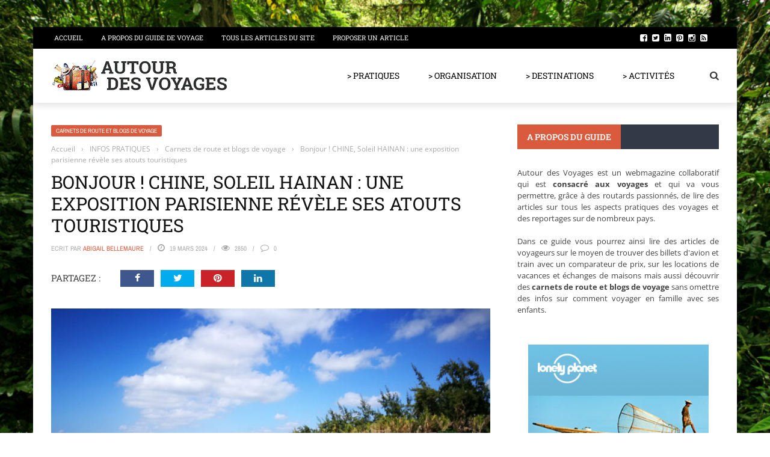

--- FILE ---
content_type: text/html; charset=UTF-8
request_url: https://www.autourdesvoyages.com/13834/bonjour-chine-soleil-hainan-exposition-parisienne-revele-atouts-touristiques/
body_size: 48609
content:
<!DOCTYPE html>
<html lang="fr-FR">
    <head><meta charset="UTF-8" /><script>if(navigator.userAgent.match(/MSIE|Internet Explorer/i)||navigator.userAgent.match(/Trident\/7\..*?rv:11/i)){var href=document.location.href;if(!href.match(/[?&]nowprocket/)){if(href.indexOf("?")==-1){if(href.indexOf("#")==-1){document.location.href=href+"?nowprocket=1"}else{document.location.href=href.replace("#","?nowprocket=1#")}}else{if(href.indexOf("#")==-1){document.location.href=href+"&nowprocket=1"}else{document.location.href=href.replace("#","&nowprocket=1#")}}}}</script><script>(()=>{class RocketLazyLoadScripts{constructor(){this.v="2.0.4",this.userEvents=["keydown","keyup","mousedown","mouseup","mousemove","mouseover","mouseout","touchmove","touchstart","touchend","touchcancel","wheel","click","dblclick","input"],this.attributeEvents=["onblur","onclick","oncontextmenu","ondblclick","onfocus","onmousedown","onmouseenter","onmouseleave","onmousemove","onmouseout","onmouseover","onmouseup","onmousewheel","onscroll","onsubmit"]}async t(){this.i(),this.o(),/iP(ad|hone)/.test(navigator.userAgent)&&this.h(),this.u(),this.l(this),this.m(),this.k(this),this.p(this),this._(),await Promise.all([this.R(),this.L()]),this.lastBreath=Date.now(),this.S(this),this.P(),this.D(),this.O(),this.M(),await this.C(this.delayedScripts.normal),await this.C(this.delayedScripts.defer),await this.C(this.delayedScripts.async),await this.T(),await this.F(),await this.j(),await this.A(),window.dispatchEvent(new Event("rocket-allScriptsLoaded")),this.everythingLoaded=!0,this.lastTouchEnd&&await new Promise(t=>setTimeout(t,500-Date.now()+this.lastTouchEnd)),this.I(),this.H(),this.U(),this.W()}i(){this.CSPIssue=sessionStorage.getItem("rocketCSPIssue"),document.addEventListener("securitypolicyviolation",t=>{this.CSPIssue||"script-src-elem"!==t.violatedDirective||"data"!==t.blockedURI||(this.CSPIssue=!0,sessionStorage.setItem("rocketCSPIssue",!0))},{isRocket:!0})}o(){window.addEventListener("pageshow",t=>{this.persisted=t.persisted,this.realWindowLoadedFired=!0},{isRocket:!0}),window.addEventListener("pagehide",()=>{this.onFirstUserAction=null},{isRocket:!0})}h(){let t;function e(e){t=e}window.addEventListener("touchstart",e,{isRocket:!0}),window.addEventListener("touchend",function i(o){o.changedTouches[0]&&t.changedTouches[0]&&Math.abs(o.changedTouches[0].pageX-t.changedTouches[0].pageX)<10&&Math.abs(o.changedTouches[0].pageY-t.changedTouches[0].pageY)<10&&o.timeStamp-t.timeStamp<200&&(window.removeEventListener("touchstart",e,{isRocket:!0}),window.removeEventListener("touchend",i,{isRocket:!0}),"INPUT"===o.target.tagName&&"text"===o.target.type||(o.target.dispatchEvent(new TouchEvent("touchend",{target:o.target,bubbles:!0})),o.target.dispatchEvent(new MouseEvent("mouseover",{target:o.target,bubbles:!0})),o.target.dispatchEvent(new PointerEvent("click",{target:o.target,bubbles:!0,cancelable:!0,detail:1,clientX:o.changedTouches[0].clientX,clientY:o.changedTouches[0].clientY})),event.preventDefault()))},{isRocket:!0})}q(t){this.userActionTriggered||("mousemove"!==t.type||this.firstMousemoveIgnored?"keyup"===t.type||"mouseover"===t.type||"mouseout"===t.type||(this.userActionTriggered=!0,this.onFirstUserAction&&this.onFirstUserAction()):this.firstMousemoveIgnored=!0),"click"===t.type&&t.preventDefault(),t.stopPropagation(),t.stopImmediatePropagation(),"touchstart"===this.lastEvent&&"touchend"===t.type&&(this.lastTouchEnd=Date.now()),"click"===t.type&&(this.lastTouchEnd=0),this.lastEvent=t.type,t.composedPath&&t.composedPath()[0].getRootNode()instanceof ShadowRoot&&(t.rocketTarget=t.composedPath()[0]),this.savedUserEvents.push(t)}u(){this.savedUserEvents=[],this.userEventHandler=this.q.bind(this),this.userEvents.forEach(t=>window.addEventListener(t,this.userEventHandler,{passive:!1,isRocket:!0})),document.addEventListener("visibilitychange",this.userEventHandler,{isRocket:!0})}U(){this.userEvents.forEach(t=>window.removeEventListener(t,this.userEventHandler,{passive:!1,isRocket:!0})),document.removeEventListener("visibilitychange",this.userEventHandler,{isRocket:!0}),this.savedUserEvents.forEach(t=>{(t.rocketTarget||t.target).dispatchEvent(new window[t.constructor.name](t.type,t))})}m(){const t="return false",e=Array.from(this.attributeEvents,t=>"data-rocket-"+t),i="["+this.attributeEvents.join("],[")+"]",o="[data-rocket-"+this.attributeEvents.join("],[data-rocket-")+"]",s=(e,i,o)=>{o&&o!==t&&(e.setAttribute("data-rocket-"+i,o),e["rocket"+i]=new Function("event",o),e.setAttribute(i,t))};new MutationObserver(t=>{for(const n of t)"attributes"===n.type&&(n.attributeName.startsWith("data-rocket-")||this.everythingLoaded?n.attributeName.startsWith("data-rocket-")&&this.everythingLoaded&&this.N(n.target,n.attributeName.substring(12)):s(n.target,n.attributeName,n.target.getAttribute(n.attributeName))),"childList"===n.type&&n.addedNodes.forEach(t=>{if(t.nodeType===Node.ELEMENT_NODE)if(this.everythingLoaded)for(const i of[t,...t.querySelectorAll(o)])for(const t of i.getAttributeNames())e.includes(t)&&this.N(i,t.substring(12));else for(const e of[t,...t.querySelectorAll(i)])for(const t of e.getAttributeNames())this.attributeEvents.includes(t)&&s(e,t,e.getAttribute(t))})}).observe(document,{subtree:!0,childList:!0,attributeFilter:[...this.attributeEvents,...e]})}I(){this.attributeEvents.forEach(t=>{document.querySelectorAll("[data-rocket-"+t+"]").forEach(e=>{this.N(e,t)})})}N(t,e){const i=t.getAttribute("data-rocket-"+e);i&&(t.setAttribute(e,i),t.removeAttribute("data-rocket-"+e))}k(t){Object.defineProperty(HTMLElement.prototype,"onclick",{get(){return this.rocketonclick||null},set(e){this.rocketonclick=e,this.setAttribute(t.everythingLoaded?"onclick":"data-rocket-onclick","this.rocketonclick(event)")}})}S(t){function e(e,i){let o=e[i];e[i]=null,Object.defineProperty(e,i,{get:()=>o,set(s){t.everythingLoaded?o=s:e["rocket"+i]=o=s}})}e(document,"onreadystatechange"),e(window,"onload"),e(window,"onpageshow");try{Object.defineProperty(document,"readyState",{get:()=>t.rocketReadyState,set(e){t.rocketReadyState=e},configurable:!0}),document.readyState="loading"}catch(t){console.log("WPRocket DJE readyState conflict, bypassing")}}l(t){this.originalAddEventListener=EventTarget.prototype.addEventListener,this.originalRemoveEventListener=EventTarget.prototype.removeEventListener,this.savedEventListeners=[],EventTarget.prototype.addEventListener=function(e,i,o){o&&o.isRocket||!t.B(e,this)&&!t.userEvents.includes(e)||t.B(e,this)&&!t.userActionTriggered||e.startsWith("rocket-")||t.everythingLoaded?t.originalAddEventListener.call(this,e,i,o):(t.savedEventListeners.push({target:this,remove:!1,type:e,func:i,options:o}),"mouseenter"!==e&&"mouseleave"!==e||t.originalAddEventListener.call(this,e,t.savedUserEvents.push,o))},EventTarget.prototype.removeEventListener=function(e,i,o){o&&o.isRocket||!t.B(e,this)&&!t.userEvents.includes(e)||t.B(e,this)&&!t.userActionTriggered||e.startsWith("rocket-")||t.everythingLoaded?t.originalRemoveEventListener.call(this,e,i,o):t.savedEventListeners.push({target:this,remove:!0,type:e,func:i,options:o})}}J(t,e){this.savedEventListeners=this.savedEventListeners.filter(i=>{let o=i.type,s=i.target||window;return e!==o||t!==s||(this.B(o,s)&&(i.type="rocket-"+o),this.$(i),!1)})}H(){EventTarget.prototype.addEventListener=this.originalAddEventListener,EventTarget.prototype.removeEventListener=this.originalRemoveEventListener,this.savedEventListeners.forEach(t=>this.$(t))}$(t){t.remove?this.originalRemoveEventListener.call(t.target,t.type,t.func,t.options):this.originalAddEventListener.call(t.target,t.type,t.func,t.options)}p(t){let e;function i(e){return t.everythingLoaded?e:e.split(" ").map(t=>"load"===t||t.startsWith("load.")?"rocket-jquery-load":t).join(" ")}function o(o){function s(e){const s=o.fn[e];o.fn[e]=o.fn.init.prototype[e]=function(){return this[0]===window&&t.userActionTriggered&&("string"==typeof arguments[0]||arguments[0]instanceof String?arguments[0]=i(arguments[0]):"object"==typeof arguments[0]&&Object.keys(arguments[0]).forEach(t=>{const e=arguments[0][t];delete arguments[0][t],arguments[0][i(t)]=e})),s.apply(this,arguments),this}}if(o&&o.fn&&!t.allJQueries.includes(o)){const e={DOMContentLoaded:[],"rocket-DOMContentLoaded":[]};for(const t in e)document.addEventListener(t,()=>{e[t].forEach(t=>t())},{isRocket:!0});o.fn.ready=o.fn.init.prototype.ready=function(i){function s(){parseInt(o.fn.jquery)>2?setTimeout(()=>i.bind(document)(o)):i.bind(document)(o)}return"function"==typeof i&&(t.realDomReadyFired?!t.userActionTriggered||t.fauxDomReadyFired?s():e["rocket-DOMContentLoaded"].push(s):e.DOMContentLoaded.push(s)),o([])},s("on"),s("one"),s("off"),t.allJQueries.push(o)}e=o}t.allJQueries=[],o(window.jQuery),Object.defineProperty(window,"jQuery",{get:()=>e,set(t){o(t)}})}P(){const t=new Map;document.write=document.writeln=function(e){const i=document.currentScript,o=document.createRange(),s=i.parentElement;let n=t.get(i);void 0===n&&(n=i.nextSibling,t.set(i,n));const c=document.createDocumentFragment();o.setStart(c,0),c.appendChild(o.createContextualFragment(e)),s.insertBefore(c,n)}}async R(){return new Promise(t=>{this.userActionTriggered?t():this.onFirstUserAction=t})}async L(){return new Promise(t=>{document.addEventListener("DOMContentLoaded",()=>{this.realDomReadyFired=!0,t()},{isRocket:!0})})}async j(){return this.realWindowLoadedFired?Promise.resolve():new Promise(t=>{window.addEventListener("load",t,{isRocket:!0})})}M(){this.pendingScripts=[];this.scriptsMutationObserver=new MutationObserver(t=>{for(const e of t)e.addedNodes.forEach(t=>{"SCRIPT"!==t.tagName||t.noModule||t.isWPRocket||this.pendingScripts.push({script:t,promise:new Promise(e=>{const i=()=>{const i=this.pendingScripts.findIndex(e=>e.script===t);i>=0&&this.pendingScripts.splice(i,1),e()};t.addEventListener("load",i,{isRocket:!0}),t.addEventListener("error",i,{isRocket:!0}),setTimeout(i,1e3)})})})}),this.scriptsMutationObserver.observe(document,{childList:!0,subtree:!0})}async F(){await this.X(),this.pendingScripts.length?(await this.pendingScripts[0].promise,await this.F()):this.scriptsMutationObserver.disconnect()}D(){this.delayedScripts={normal:[],async:[],defer:[]},document.querySelectorAll("script[type$=rocketlazyloadscript]").forEach(t=>{t.hasAttribute("data-rocket-src")?t.hasAttribute("async")&&!1!==t.async?this.delayedScripts.async.push(t):t.hasAttribute("defer")&&!1!==t.defer||"module"===t.getAttribute("data-rocket-type")?this.delayedScripts.defer.push(t):this.delayedScripts.normal.push(t):this.delayedScripts.normal.push(t)})}async _(){await this.L();let t=[];document.querySelectorAll("script[type$=rocketlazyloadscript][data-rocket-src]").forEach(e=>{let i=e.getAttribute("data-rocket-src");if(i&&!i.startsWith("data:")){i.startsWith("//")&&(i=location.protocol+i);try{const o=new URL(i).origin;o!==location.origin&&t.push({src:o,crossOrigin:e.crossOrigin||"module"===e.getAttribute("data-rocket-type")})}catch(t){}}}),t=[...new Map(t.map(t=>[JSON.stringify(t),t])).values()],this.Y(t,"preconnect")}async G(t){if(await this.K(),!0!==t.noModule||!("noModule"in HTMLScriptElement.prototype))return new Promise(e=>{let i;function o(){(i||t).setAttribute("data-rocket-status","executed"),e()}try{if(navigator.userAgent.includes("Firefox/")||""===navigator.vendor||this.CSPIssue)i=document.createElement("script"),[...t.attributes].forEach(t=>{let e=t.nodeName;"type"!==e&&("data-rocket-type"===e&&(e="type"),"data-rocket-src"===e&&(e="src"),i.setAttribute(e,t.nodeValue))}),t.text&&(i.text=t.text),t.nonce&&(i.nonce=t.nonce),i.hasAttribute("src")?(i.addEventListener("load",o,{isRocket:!0}),i.addEventListener("error",()=>{i.setAttribute("data-rocket-status","failed-network"),e()},{isRocket:!0}),setTimeout(()=>{i.isConnected||e()},1)):(i.text=t.text,o()),i.isWPRocket=!0,t.parentNode.replaceChild(i,t);else{const i=t.getAttribute("data-rocket-type"),s=t.getAttribute("data-rocket-src");i?(t.type=i,t.removeAttribute("data-rocket-type")):t.removeAttribute("type"),t.addEventListener("load",o,{isRocket:!0}),t.addEventListener("error",i=>{this.CSPIssue&&i.target.src.startsWith("data:")?(console.log("WPRocket: CSP fallback activated"),t.removeAttribute("src"),this.G(t).then(e)):(t.setAttribute("data-rocket-status","failed-network"),e())},{isRocket:!0}),s?(t.fetchPriority="high",t.removeAttribute("data-rocket-src"),t.src=s):t.src="data:text/javascript;base64,"+window.btoa(unescape(encodeURIComponent(t.text)))}}catch(i){t.setAttribute("data-rocket-status","failed-transform"),e()}});t.setAttribute("data-rocket-status","skipped")}async C(t){const e=t.shift();return e?(e.isConnected&&await this.G(e),this.C(t)):Promise.resolve()}O(){this.Y([...this.delayedScripts.normal,...this.delayedScripts.defer,...this.delayedScripts.async],"preload")}Y(t,e){this.trash=this.trash||[];let i=!0;var o=document.createDocumentFragment();t.forEach(t=>{const s=t.getAttribute&&t.getAttribute("data-rocket-src")||t.src;if(s&&!s.startsWith("data:")){const n=document.createElement("link");n.href=s,n.rel=e,"preconnect"!==e&&(n.as="script",n.fetchPriority=i?"high":"low"),t.getAttribute&&"module"===t.getAttribute("data-rocket-type")&&(n.crossOrigin=!0),t.crossOrigin&&(n.crossOrigin=t.crossOrigin),t.integrity&&(n.integrity=t.integrity),t.nonce&&(n.nonce=t.nonce),o.appendChild(n),this.trash.push(n),i=!1}}),document.head.appendChild(o)}W(){this.trash.forEach(t=>t.remove())}async T(){try{document.readyState="interactive"}catch(t){}this.fauxDomReadyFired=!0;try{await this.K(),this.J(document,"readystatechange"),document.dispatchEvent(new Event("rocket-readystatechange")),await this.K(),document.rocketonreadystatechange&&document.rocketonreadystatechange(),await this.K(),this.J(document,"DOMContentLoaded"),document.dispatchEvent(new Event("rocket-DOMContentLoaded")),await this.K(),this.J(window,"DOMContentLoaded"),window.dispatchEvent(new Event("rocket-DOMContentLoaded"))}catch(t){console.error(t)}}async A(){try{document.readyState="complete"}catch(t){}try{await this.K(),this.J(document,"readystatechange"),document.dispatchEvent(new Event("rocket-readystatechange")),await this.K(),document.rocketonreadystatechange&&document.rocketonreadystatechange(),await this.K(),this.J(window,"load"),window.dispatchEvent(new Event("rocket-load")),await this.K(),window.rocketonload&&window.rocketonload(),await this.K(),this.allJQueries.forEach(t=>t(window).trigger("rocket-jquery-load")),await this.K(),this.J(window,"pageshow");const t=new Event("rocket-pageshow");t.persisted=this.persisted,window.dispatchEvent(t),await this.K(),window.rocketonpageshow&&window.rocketonpageshow({persisted:this.persisted})}catch(t){console.error(t)}}async K(){Date.now()-this.lastBreath>45&&(await this.X(),this.lastBreath=Date.now())}async X(){return document.hidden?new Promise(t=>setTimeout(t)):new Promise(t=>requestAnimationFrame(t))}B(t,e){return e===document&&"readystatechange"===t||(e===document&&"DOMContentLoaded"===t||(e===window&&"DOMContentLoaded"===t||(e===window&&"load"===t||e===window&&"pageshow"===t)))}static run(){(new RocketLazyLoadScripts).t()}}RocketLazyLoadScripts.run()})();</script>
    	
        
        <meta name="viewport" content="width=device-width, initial-scale=1"/>
        
        
    	
    	    	
    	<link rel="pingback" href="https://www.autourdesvoyages.com/xmlrpc.php">
    
    	<meta name='robots' content='index, follow, max-image-preview:large, max-snippet:-1, max-video-preview:-1' />

	<!-- This site is optimized with the Yoast SEO plugin v26.7 - https://yoast.com/wordpress/plugins/seo/ -->
	<title>Bonjour ! CHINE, Soleil HAINAN : une exposition parisienne révèle ses atouts touristiques</title>
<style id="wpr-usedcss">img:is([sizes=auto i],[sizes^="auto," i]){contain-intrinsic-size:3000px 1500px}img.emoji{display:inline!important;border:none!important;box-shadow:none!important;height:1em!important;width:1em!important;margin:0 .07em!important;vertical-align:-.1em!important;background:0 0!important;padding:0!important}:where(.wp-block-button__link){border-radius:9999px;box-shadow:none;padding:calc(.667em + 2px) calc(1.333em + 2px);text-decoration:none}:root :where(.wp-block-button .wp-block-button__link.is-style-outline),:root :where(.wp-block-button.is-style-outline>.wp-block-button__link){border:2px solid;padding:.667em 1.333em}:root :where(.wp-block-button .wp-block-button__link.is-style-outline:not(.has-text-color)),:root :where(.wp-block-button.is-style-outline>.wp-block-button__link:not(.has-text-color)){color:currentColor}:root :where(.wp-block-button .wp-block-button__link.is-style-outline:not(.has-background)),:root :where(.wp-block-button.is-style-outline>.wp-block-button__link:not(.has-background)){background-color:initial;background-image:none}:where(.wp-block-calendar table:not(.has-background) th){background:#ddd}:where(.wp-block-columns){margin-bottom:1.75em}:where(.wp-block-columns.has-background){padding:1.25em 2.375em}:where(.wp-block-post-comments input[type=submit]){border:none}:where(.wp-block-cover-image:not(.has-text-color)),:where(.wp-block-cover:not(.has-text-color)){color:#fff}:where(.wp-block-cover-image.is-light:not(.has-text-color)),:where(.wp-block-cover.is-light:not(.has-text-color)){color:#000}:root :where(.wp-block-cover h1:not(.has-text-color)),:root :where(.wp-block-cover h2:not(.has-text-color)),:root :where(.wp-block-cover h3:not(.has-text-color)),:root :where(.wp-block-cover h4:not(.has-text-color)),:root :where(.wp-block-cover h5:not(.has-text-color)),:root :where(.wp-block-cover h6:not(.has-text-color)),:root :where(.wp-block-cover p:not(.has-text-color)){color:inherit}:where(.wp-block-file){margin-bottom:1.5em}:where(.wp-block-file__button){border-radius:2em;display:inline-block;padding:.5em 1em}:where(.wp-block-file__button):is(a):active,:where(.wp-block-file__button):is(a):focus,:where(.wp-block-file__button):is(a):hover,:where(.wp-block-file__button):is(a):visited{box-shadow:none;color:#fff;opacity:.85;text-decoration:none}:where(.wp-block-group.wp-block-group-is-layout-constrained){position:relative}:root :where(.wp-block-image.is-style-rounded img,.wp-block-image .is-style-rounded img){border-radius:9999px}:where(.wp-block-latest-comments:not([style*=line-height] .wp-block-latest-comments__comment)){line-height:1.1}:where(.wp-block-latest-comments:not([style*=line-height] .wp-block-latest-comments__comment-excerpt p)){line-height:1.8}:root :where(.wp-block-latest-posts.is-grid){padding:0}:root :where(.wp-block-latest-posts.wp-block-latest-posts__list){padding-left:0}ol,ul{box-sizing:border-box}:root :where(.wp-block-list.has-background){padding:1.25em 2.375em}:where(.wp-block-navigation.has-background .wp-block-navigation-item a:not(.wp-element-button)),:where(.wp-block-navigation.has-background .wp-block-navigation-submenu a:not(.wp-element-button)){padding:.5em 1em}:where(.wp-block-navigation .wp-block-navigation__submenu-container .wp-block-navigation-item a:not(.wp-element-button)),:where(.wp-block-navigation .wp-block-navigation__submenu-container .wp-block-navigation-submenu a:not(.wp-element-button)),:where(.wp-block-navigation .wp-block-navigation__submenu-container .wp-block-navigation-submenu button.wp-block-navigation-item__content),:where(.wp-block-navigation .wp-block-navigation__submenu-container .wp-block-pages-list__item button.wp-block-navigation-item__content){padding:.5em 1em}:root :where(p.has-background){padding:1.25em 2.375em}:where(p.has-text-color:not(.has-link-color)) a{color:inherit}:where(.wp-block-post-comments-form) input:not([type=submit]),:where(.wp-block-post-comments-form) textarea{border:1px solid #949494;font-family:inherit;font-size:1em}:where(.wp-block-post-comments-form) input:where(:not([type=submit]):not([type=checkbox])),:where(.wp-block-post-comments-form) textarea{padding:calc(.667em + 2px)}:where(.wp-block-post-excerpt){box-sizing:border-box;margin-bottom:var(--wp--style--block-gap);margin-top:var(--wp--style--block-gap)}:where(.wp-block-preformatted.has-background){padding:1.25em 2.375em}:where(.wp-block-search__button){border:1px solid #ccc;padding:6px 10px}:where(.wp-block-search__input){font-family:inherit;font-size:inherit;font-style:inherit;font-weight:inherit;letter-spacing:inherit;line-height:inherit;text-transform:inherit}:where(.wp-block-search__button-inside .wp-block-search__inside-wrapper){border:1px solid #949494;box-sizing:border-box;padding:4px}:where(.wp-block-search__button-inside .wp-block-search__inside-wrapper) .wp-block-search__input{border:none;border-radius:0;padding:0 4px}:where(.wp-block-search__button-inside .wp-block-search__inside-wrapper) .wp-block-search__input:focus{outline:0}:where(.wp-block-search__button-inside .wp-block-search__inside-wrapper) :where(.wp-block-search__button){padding:4px 8px}:root :where(.wp-block-separator.is-style-dots){height:auto;line-height:1;text-align:center}:root :where(.wp-block-separator.is-style-dots):before{color:currentColor;content:"···";font-family:serif;font-size:1.5em;letter-spacing:2em;padding-left:2em}:root :where(.wp-block-site-logo.is-style-rounded){border-radius:9999px}:where(.wp-block-social-links:not(.is-style-logos-only)) .wp-social-link{background-color:#f0f0f0;color:#444}:where(.wp-block-social-links:not(.is-style-logos-only)) .wp-social-link-amazon{background-color:#f90;color:#fff}:where(.wp-block-social-links:not(.is-style-logos-only)) .wp-social-link-bandcamp{background-color:#1ea0c3;color:#fff}:where(.wp-block-social-links:not(.is-style-logos-only)) .wp-social-link-behance{background-color:#0757fe;color:#fff}:where(.wp-block-social-links:not(.is-style-logos-only)) .wp-social-link-bluesky{background-color:#0a7aff;color:#fff}:where(.wp-block-social-links:not(.is-style-logos-only)) .wp-social-link-codepen{background-color:#1e1f26;color:#fff}:where(.wp-block-social-links:not(.is-style-logos-only)) .wp-social-link-deviantart{background-color:#02e49b;color:#fff}:where(.wp-block-social-links:not(.is-style-logos-only)) .wp-social-link-discord{background-color:#5865f2;color:#fff}:where(.wp-block-social-links:not(.is-style-logos-only)) .wp-social-link-dribbble{background-color:#e94c89;color:#fff}:where(.wp-block-social-links:not(.is-style-logos-only)) .wp-social-link-dropbox{background-color:#4280ff;color:#fff}:where(.wp-block-social-links:not(.is-style-logos-only)) .wp-social-link-etsy{background-color:#f45800;color:#fff}:where(.wp-block-social-links:not(.is-style-logos-only)) .wp-social-link-facebook{background-color:#0866ff;color:#fff}:where(.wp-block-social-links:not(.is-style-logos-only)) .wp-social-link-fivehundredpx{background-color:#000;color:#fff}:where(.wp-block-social-links:not(.is-style-logos-only)) .wp-social-link-flickr{background-color:#0461dd;color:#fff}:where(.wp-block-social-links:not(.is-style-logos-only)) .wp-social-link-foursquare{background-color:#e65678;color:#fff}:where(.wp-block-social-links:not(.is-style-logos-only)) .wp-social-link-github{background-color:#24292d;color:#fff}:where(.wp-block-social-links:not(.is-style-logos-only)) .wp-social-link-goodreads{background-color:#eceadd;color:#382110}:where(.wp-block-social-links:not(.is-style-logos-only)) .wp-social-link-google{background-color:#ea4434;color:#fff}:where(.wp-block-social-links:not(.is-style-logos-only)) .wp-social-link-gravatar{background-color:#1d4fc4;color:#fff}:where(.wp-block-social-links:not(.is-style-logos-only)) .wp-social-link-instagram{background-color:#f00075;color:#fff}:where(.wp-block-social-links:not(.is-style-logos-only)) .wp-social-link-lastfm{background-color:#e21b24;color:#fff}:where(.wp-block-social-links:not(.is-style-logos-only)) .wp-social-link-linkedin{background-color:#0d66c2;color:#fff}:where(.wp-block-social-links:not(.is-style-logos-only)) .wp-social-link-mastodon{background-color:#3288d4;color:#fff}:where(.wp-block-social-links:not(.is-style-logos-only)) .wp-social-link-medium{background-color:#000;color:#fff}:where(.wp-block-social-links:not(.is-style-logos-only)) .wp-social-link-meetup{background-color:#f6405f;color:#fff}:where(.wp-block-social-links:not(.is-style-logos-only)) .wp-social-link-patreon{background-color:#000;color:#fff}:where(.wp-block-social-links:not(.is-style-logos-only)) .wp-social-link-pinterest{background-color:#e60122;color:#fff}:where(.wp-block-social-links:not(.is-style-logos-only)) .wp-social-link-pocket{background-color:#ef4155;color:#fff}:where(.wp-block-social-links:not(.is-style-logos-only)) .wp-social-link-reddit{background-color:#ff4500;color:#fff}:where(.wp-block-social-links:not(.is-style-logos-only)) .wp-social-link-skype{background-color:#0478d7;color:#fff}:where(.wp-block-social-links:not(.is-style-logos-only)) .wp-social-link-snapchat{background-color:#fefc00;color:#fff;stroke:#000}:where(.wp-block-social-links:not(.is-style-logos-only)) .wp-social-link-soundcloud{background-color:#ff5600;color:#fff}:where(.wp-block-social-links:not(.is-style-logos-only)) .wp-social-link-spotify{background-color:#1bd760;color:#fff}:where(.wp-block-social-links:not(.is-style-logos-only)) .wp-social-link-telegram{background-color:#2aabee;color:#fff}:where(.wp-block-social-links:not(.is-style-logos-only)) .wp-social-link-threads{background-color:#000;color:#fff}:where(.wp-block-social-links:not(.is-style-logos-only)) .wp-social-link-tiktok{background-color:#000;color:#fff}:where(.wp-block-social-links:not(.is-style-logos-only)) .wp-social-link-tumblr{background-color:#011835;color:#fff}:where(.wp-block-social-links:not(.is-style-logos-only)) .wp-social-link-twitch{background-color:#6440a4;color:#fff}:where(.wp-block-social-links:not(.is-style-logos-only)) .wp-social-link-twitter{background-color:#1da1f2;color:#fff}:where(.wp-block-social-links:not(.is-style-logos-only)) .wp-social-link-vimeo{background-color:#1eb7ea;color:#fff}:where(.wp-block-social-links:not(.is-style-logos-only)) .wp-social-link-vk{background-color:#4680c2;color:#fff}:where(.wp-block-social-links:not(.is-style-logos-only)) .wp-social-link-wordpress{background-color:#3499cd;color:#fff}:where(.wp-block-social-links:not(.is-style-logos-only)) .wp-social-link-whatsapp{background-color:#25d366;color:#fff}:where(.wp-block-social-links:not(.is-style-logos-only)) .wp-social-link-x{background-color:#000;color:#fff}:where(.wp-block-social-links:not(.is-style-logos-only)) .wp-social-link-yelp{background-color:#d32422;color:#fff}:where(.wp-block-social-links:not(.is-style-logos-only)) .wp-social-link-youtube{background-color:red;color:#fff}:where(.wp-block-social-links.is-style-logos-only) .wp-social-link{background:0 0}:where(.wp-block-social-links.is-style-logos-only) .wp-social-link svg{height:1.25em;width:1.25em}:where(.wp-block-social-links.is-style-logos-only) .wp-social-link-amazon{color:#f90}:where(.wp-block-social-links.is-style-logos-only) .wp-social-link-bandcamp{color:#1ea0c3}:where(.wp-block-social-links.is-style-logos-only) .wp-social-link-behance{color:#0757fe}:where(.wp-block-social-links.is-style-logos-only) .wp-social-link-bluesky{color:#0a7aff}:where(.wp-block-social-links.is-style-logos-only) .wp-social-link-codepen{color:#1e1f26}:where(.wp-block-social-links.is-style-logos-only) .wp-social-link-deviantart{color:#02e49b}:where(.wp-block-social-links.is-style-logos-only) .wp-social-link-discord{color:#5865f2}:where(.wp-block-social-links.is-style-logos-only) .wp-social-link-dribbble{color:#e94c89}:where(.wp-block-social-links.is-style-logos-only) .wp-social-link-dropbox{color:#4280ff}:where(.wp-block-social-links.is-style-logos-only) .wp-social-link-etsy{color:#f45800}:where(.wp-block-social-links.is-style-logos-only) .wp-social-link-facebook{color:#0866ff}:where(.wp-block-social-links.is-style-logos-only) .wp-social-link-fivehundredpx{color:#000}:where(.wp-block-social-links.is-style-logos-only) .wp-social-link-flickr{color:#0461dd}:where(.wp-block-social-links.is-style-logos-only) .wp-social-link-foursquare{color:#e65678}:where(.wp-block-social-links.is-style-logos-only) .wp-social-link-github{color:#24292d}:where(.wp-block-social-links.is-style-logos-only) .wp-social-link-goodreads{color:#382110}:where(.wp-block-social-links.is-style-logos-only) .wp-social-link-google{color:#ea4434}:where(.wp-block-social-links.is-style-logos-only) .wp-social-link-gravatar{color:#1d4fc4}:where(.wp-block-social-links.is-style-logos-only) .wp-social-link-instagram{color:#f00075}:where(.wp-block-social-links.is-style-logos-only) .wp-social-link-lastfm{color:#e21b24}:where(.wp-block-social-links.is-style-logos-only) .wp-social-link-linkedin{color:#0d66c2}:where(.wp-block-social-links.is-style-logos-only) .wp-social-link-mastodon{color:#3288d4}:where(.wp-block-social-links.is-style-logos-only) .wp-social-link-medium{color:#000}:where(.wp-block-social-links.is-style-logos-only) .wp-social-link-meetup{color:#f6405f}:where(.wp-block-social-links.is-style-logos-only) .wp-social-link-patreon{color:#000}:where(.wp-block-social-links.is-style-logos-only) .wp-social-link-pinterest{color:#e60122}:where(.wp-block-social-links.is-style-logos-only) .wp-social-link-pocket{color:#ef4155}:where(.wp-block-social-links.is-style-logos-only) .wp-social-link-reddit{color:#ff4500}:where(.wp-block-social-links.is-style-logos-only) .wp-social-link-skype{color:#0478d7}:where(.wp-block-social-links.is-style-logos-only) .wp-social-link-snapchat{color:#fff;stroke:#000}:where(.wp-block-social-links.is-style-logos-only) .wp-social-link-soundcloud{color:#ff5600}:where(.wp-block-social-links.is-style-logos-only) .wp-social-link-spotify{color:#1bd760}:where(.wp-block-social-links.is-style-logos-only) .wp-social-link-telegram{color:#2aabee}:where(.wp-block-social-links.is-style-logos-only) .wp-social-link-threads{color:#000}:where(.wp-block-social-links.is-style-logos-only) .wp-social-link-tiktok{color:#000}:where(.wp-block-social-links.is-style-logos-only) .wp-social-link-tumblr{color:#011835}:where(.wp-block-social-links.is-style-logos-only) .wp-social-link-twitch{color:#6440a4}:where(.wp-block-social-links.is-style-logos-only) .wp-social-link-twitter{color:#1da1f2}:where(.wp-block-social-links.is-style-logos-only) .wp-social-link-vimeo{color:#1eb7ea}:where(.wp-block-social-links.is-style-logos-only) .wp-social-link-vk{color:#4680c2}:where(.wp-block-social-links.is-style-logos-only) .wp-social-link-whatsapp{color:#25d366}:where(.wp-block-social-links.is-style-logos-only) .wp-social-link-wordpress{color:#3499cd}:where(.wp-block-social-links.is-style-logos-only) .wp-social-link-x{color:#000}:where(.wp-block-social-links.is-style-logos-only) .wp-social-link-yelp{color:#d32422}:where(.wp-block-social-links.is-style-logos-only) .wp-social-link-youtube{color:red}:root :where(.wp-block-social-links .wp-social-link a){padding:.25em}:root :where(.wp-block-social-links.is-style-logos-only .wp-social-link a){padding:0}:root :where(.wp-block-social-links.is-style-pill-shape .wp-social-link a){padding-left:.6666666667em;padding-right:.6666666667em}:root :where(.wp-block-tag-cloud.is-style-outline){display:flex;flex-wrap:wrap;gap:1ch}:root :where(.wp-block-tag-cloud.is-style-outline a){border:1px solid;font-size:unset!important;margin-right:0;padding:1ch 2ch;text-decoration:none!important}:root :where(.wp-block-table-of-contents){box-sizing:border-box}:where(.wp-block-term-description){box-sizing:border-box;margin-bottom:var(--wp--style--block-gap);margin-top:var(--wp--style--block-gap)}:where(pre.wp-block-verse){font-family:inherit}:root{--wp--preset--font-size--normal:16px;--wp--preset--font-size--huge:42px}.aligncenter{clear:both}html :where(.has-border-color){border-style:solid}html :where([style*=border-top-color]){border-top-style:solid}html :where([style*=border-right-color]){border-right-style:solid}html :where([style*=border-bottom-color]){border-bottom-style:solid}html :where([style*=border-left-color]){border-left-style:solid}html :where([style*=border-width]){border-style:solid}html :where([style*=border-top-width]){border-top-style:solid}html :where([style*=border-right-width]){border-right-style:solid}html :where([style*=border-bottom-width]){border-bottom-style:solid}html :where([style*=border-left-width]){border-left-style:solid}html :where(img[class*=wp-image-]){height:auto;max-width:100%}:where(figure){margin:0 0 1em}html :where(.is-position-sticky){--wp-admin--admin-bar--position-offset:var(--wp-admin--admin-bar--height,0px)}@media screen and (max-width:600px){html :where(.is-position-sticky){--wp-admin--admin-bar--position-offset:0px}}:root{--wp--preset--aspect-ratio--square:1;--wp--preset--aspect-ratio--4-3:4/3;--wp--preset--aspect-ratio--3-4:3/4;--wp--preset--aspect-ratio--3-2:3/2;--wp--preset--aspect-ratio--2-3:2/3;--wp--preset--aspect-ratio--16-9:16/9;--wp--preset--aspect-ratio--9-16:9/16;--wp--preset--color--black:#000000;--wp--preset--color--cyan-bluish-gray:#abb8c3;--wp--preset--color--white:#ffffff;--wp--preset--color--pale-pink:#f78da7;--wp--preset--color--vivid-red:#cf2e2e;--wp--preset--color--luminous-vivid-orange:#ff6900;--wp--preset--color--luminous-vivid-amber:#fcb900;--wp--preset--color--light-green-cyan:#7bdcb5;--wp--preset--color--vivid-green-cyan:#00d084;--wp--preset--color--pale-cyan-blue:#8ed1fc;--wp--preset--color--vivid-cyan-blue:#0693e3;--wp--preset--color--vivid-purple:#9b51e0;--wp--preset--gradient--vivid-cyan-blue-to-vivid-purple:linear-gradient(135deg,rgba(6, 147, 227, 1) 0%,rgb(155, 81, 224) 100%);--wp--preset--gradient--light-green-cyan-to-vivid-green-cyan:linear-gradient(135deg,rgb(122, 220, 180) 0%,rgb(0, 208, 130) 100%);--wp--preset--gradient--luminous-vivid-amber-to-luminous-vivid-orange:linear-gradient(135deg,rgba(252, 185, 0, 1) 0%,rgba(255, 105, 0, 1) 100%);--wp--preset--gradient--luminous-vivid-orange-to-vivid-red:linear-gradient(135deg,rgba(255, 105, 0, 1) 0%,rgb(207, 46, 46) 100%);--wp--preset--gradient--very-light-gray-to-cyan-bluish-gray:linear-gradient(135deg,rgb(238, 238, 238) 0%,rgb(169, 184, 195) 100%);--wp--preset--gradient--cool-to-warm-spectrum:linear-gradient(135deg,rgb(74, 234, 220) 0%,rgb(151, 120, 209) 20%,rgb(207, 42, 186) 40%,rgb(238, 44, 130) 60%,rgb(251, 105, 98) 80%,rgb(254, 248, 76) 100%);--wp--preset--gradient--blush-light-purple:linear-gradient(135deg,rgb(255, 206, 236) 0%,rgb(152, 150, 240) 100%);--wp--preset--gradient--blush-bordeaux:linear-gradient(135deg,rgb(254, 205, 165) 0%,rgb(254, 45, 45) 50%,rgb(107, 0, 62) 100%);--wp--preset--gradient--luminous-dusk:linear-gradient(135deg,rgb(255, 203, 112) 0%,rgb(199, 81, 192) 50%,rgb(65, 88, 208) 100%);--wp--preset--gradient--pale-ocean:linear-gradient(135deg,rgb(255, 245, 203) 0%,rgb(182, 227, 212) 50%,rgb(51, 167, 181) 100%);--wp--preset--gradient--electric-grass:linear-gradient(135deg,rgb(202, 248, 128) 0%,rgb(113, 206, 126) 100%);--wp--preset--gradient--midnight:linear-gradient(135deg,rgb(2, 3, 129) 0%,rgb(40, 116, 252) 100%);--wp--preset--font-size--small:13px;--wp--preset--font-size--medium:20px;--wp--preset--font-size--large:36px;--wp--preset--font-size--x-large:42px;--wp--preset--spacing--20:0.44rem;--wp--preset--spacing--30:0.67rem;--wp--preset--spacing--40:1rem;--wp--preset--spacing--50:1.5rem;--wp--preset--spacing--60:2.25rem;--wp--preset--spacing--70:3.38rem;--wp--preset--spacing--80:5.06rem;--wp--preset--shadow--natural:6px 6px 9px rgba(0, 0, 0, .2);--wp--preset--shadow--deep:12px 12px 50px rgba(0, 0, 0, .4);--wp--preset--shadow--sharp:6px 6px 0px rgba(0, 0, 0, .2);--wp--preset--shadow--outlined:6px 6px 0px -3px rgba(255, 255, 255, 1),6px 6px rgba(0, 0, 0, 1);--wp--preset--shadow--crisp:6px 6px 0px rgba(0, 0, 0, 1)}:where(.is-layout-flex){gap:.5em}:where(.is-layout-grid){gap:.5em}:where(.wp-block-post-template.is-layout-flex){gap:1.25em}:where(.wp-block-post-template.is-layout-grid){gap:1.25em}:where(.wp-block-columns.is-layout-flex){gap:2em}:where(.wp-block-columns.is-layout-grid){gap:2em}:root :where(.wp-block-pullquote){font-size:1.5em;line-height:1.6}#cookie-notice,#cookie-notice .cn-button:not(.cn-button-custom){font-family:-apple-system,BlinkMacSystemFont,Arial,Roboto,"Helvetica Neue",sans-serif;font-weight:400;font-size:13px;text-align:center}#cookie-notice{position:fixed;min-width:100%;height:auto;z-index:100000;letter-spacing:0;line-height:20px;left:0}#cookie-notice,#cookie-notice *{-webkit-box-sizing:border-box;-moz-box-sizing:border-box;box-sizing:border-box}#cookie-notice.cn-animated{-webkit-animation-duration:.5s!important;animation-duration:.5s!important;-webkit-animation-fill-mode:both;animation-fill-mode:both}#cookie-notice .cookie-notice-container{display:block}#cookie-notice.cookie-notice-hidden .cookie-notice-container{display:none}.cn-position-bottom{bottom:0}.cookie-notice-container{padding:15px 30px;text-align:center;width:100%;z-index:2}.cn-close-icon{position:absolute;right:15px;top:50%;margin-top:-10px;width:15px;height:15px;opacity:.5;padding:10px;outline:0;cursor:pointer}.cn-close-icon:hover{opacity:1}.cn-close-icon:after,.cn-close-icon:before{position:absolute;content:' ';height:15px;width:2px;top:3px;background-color:grey}.cn-close-icon:before{transform:rotate(45deg)}.cn-close-icon:after{transform:rotate(-45deg)}#cookie-notice .cn-revoke-cookie{margin:0}#cookie-notice .cn-button{margin:0 0 0 10px;display:inline-block}#cookie-notice .cn-button:not(.cn-button-custom){letter-spacing:.25px;margin:0 0 0 10px;text-transform:none;display:inline-block;cursor:pointer;touch-action:manipulation;white-space:nowrap;outline:0;box-shadow:none;text-shadow:none;border:none;-webkit-border-radius:3px;-moz-border-radius:3px;border-radius:3px;text-decoration:none;padding:8.5px 10px;line-height:1;color:inherit}.cn-text-container{margin:0 0 6px}.cn-buttons-container,.cn-text-container{display:inline-block}#cookie-notice.cookie-notice-visible.cn-effect-fade,#cookie-notice.cookie-revoke-visible.cn-effect-fade{-webkit-animation-name:fadeIn;animation-name:fadeIn}#cookie-notice.cn-effect-fade{-webkit-animation-name:fadeOut;animation-name:fadeOut}@-webkit-keyframes fadeIn{from{opacity:0}to{opacity:1}}@keyframes fadeIn{from{opacity:0}to{opacity:1}}@-webkit-keyframes fadeOut{from{opacity:1}to{opacity:0}}@keyframes fadeOut{from{opacity:1}to{opacity:0}}@media all and (max-width:480px){.cookie-notice-container{padding:15px 25px}}.fluid-width-video-wrapper{padding-top:56.2857%!important}.fluid-width-video-wrapper embed,.fluid-width-video-wrapper iframe,.fluid-width-video-wrapper object{border:none}.bk_accordions{margin-bottom:45px}.bk_tabs{margin-bottom:45px}.bk_tabs .ui-tabs-nav{background-color:#333946;margin-bottom:20px}.bk_tabs .ui-tabs-nav li{display:inline-block;padding:8px 16px;cursor:pointer;font-size:14px;font-weight:600;text-transform:uppercase;color:#fff}.bk_tabs .ui-tabs-nav li.ui-tabs-active{background-color:#d13030}.bk_tabs .ui-tabs-nav li:focus{text-decoration:none!important;color:inherit;outline:0!important}.bk_tabs .ui-state-focus{color:#fff!important}.bkparallaxsc{position:relative;height:400px;margin-bottom:45px}.bkparallaxsc .parallaximage{position:absolute;text-align:center;top:0;left:0;width:100%;height:400px;background-position:50% 0;background-repeat:no-repeat;-webkit-background-size:cover;-moz-background-size:cover;-o-background-size:cover;background-size:cover;background-attachment:fixed}@media (max-width:991px){.bkparallaxsc,.bkparallaxsc .parallaximage{max-height:430px}}@media (max-width:779px){.bkparallaxsc,.bkparallaxsc .parallaximage{max-height:280px!important}}@media (max-width:510px){.bk_accordions,.bk_tabs,.bkparallaxsc{margin-bottom:30px}}article,aside,details,figcaption,figure,footer,header,hgroup,nav,section,summary{display:block}audio,canvas,video{display:inline-block}audio:not([controls]){display:none;height:0}[hidden],template{display:none}html{font-family:sans-serif;-ms-text-size-adjust:100%;-webkit-text-size-adjust:100%}body{margin:0}a{background:0 0}a:focus{outline:dotted thin}a:active,a:hover{outline:0}h1{font-size:2em;margin:.67em 0}abbr[title]{border-bottom:1px dotted}b,strong{font-weight:700}mark{background:#ff0;color:#000}code{font-family:monospace,serif;font-size:1em}small{font-size:80%}img{border:0}svg:not(:root){overflow:hidden}figure{margin:0}fieldset{border:1px solid silver;margin:0 2px;padding:.35em .625em .75em}legend{border:0;padding:0}button,input,select,textarea{font-family:inherit;font-size:100%;margin:0}button,input{line-height:normal}button,select{text-transform:none}button,html input[type=button],input[type=submit]{-webkit-appearance:button;cursor:pointer}button[disabled],html input[disabled]{cursor:default}input[type=checkbox],input[type=radio]{box-sizing:border-box;padding:0}button::-moz-focus-inner,input::-moz-focus-inner{border:0;padding:0}textarea{overflow:auto;vertical-align:top}table{border-collapse:collapse;border-spacing:0}@media print{*{text-shadow:none!important;color:#000!important;background:0 0!important;box-shadow:none!important}a,a:visited{text-decoration:underline}a[href]:after{content:" (" attr(href) ")"}abbr[title]:after{content:" (" attr(title) ")"}a[href^="#"]:after,a[href^="javascript:"]:after{content:""}img,tr{page-break-inside:avoid}img{max-width:100%!important}@page{margin:2cm .5cm}h2,h3,p{orphans:3;widows:3}h2,h3{page-break-after:avoid}select{background:#fff!important}.label{border:1px solid #000}.table{border-collapse:collapse!important}}*,:after,:before{-webkit-box-sizing:border-box;-moz-box-sizing:border-box;box-sizing:border-box}html{font-size:62.5%;-webkit-tap-highlight-color:transparent}body{font-family:"Helvetica Neue",Helvetica,Arial,sans-serif;font-size:14px;line-height:1.428571429;color:#333;background-color:#fff}button,input,select,textarea{font-family:inherit;font-size:inherit;line-height:inherit}a{color:#428bca;text-decoration:none}a:focus,a:hover{color:#2a6496;text-decoration:underline}a:focus{outline:#333 dotted thin;outline:-webkit-focus-ring-color auto 5px;outline-offset:-2px}img{vertical-align:middle}p{margin:0 0 10px}small{font-size:85%}h1,h2,h3,h4{font-family:"Helvetica Neue",Helvetica,Arial,sans-serif;font-weight:500;line-height:1.1;color:inherit}h1 small,h2 small,h3 small,h4 small{font-weight:400;line-height:1;color:#999}h1,h2,h3{margin-top:20px;margin-bottom:10px}h1 small,h2 small,h3 small{font-size:65%}h4{margin-top:10px;margin-bottom:10px}h4 small{font-size:75%}h1{font-size:36px}h2{font-size:30px}h3{font-size:24px}h4{font-size:18px}ol,ul{margin-top:0;margin-bottom:10px}ol ol,ol ul,ul ol,ul ul{margin-bottom:0}abbr[title]{cursor:help;border-bottom:1px dotted #999}code{font-family:Monaco,Menlo,Consolas,"Courier New",monospace}code{padding:2px 4px;font-size:90%;color:#c7254e;background-color:#f9f2f4;white-space:nowrap;border-radius:4px}.container{margin-right:auto;margin-left:auto;padding-left:15px;padding-right:15px}.container:after,.container:before{content:" ";display:table}.container:after{clear:both}.row{margin-left:-15px;margin-right:-15px}.row:after,.row:before{content:" ";display:table}.row:after{clear:both}.col-md-4,.col-md-8,.col-sm-4{position:relative;min-height:1px;padding-left:15px;padding-right:15px}@media (min-width:768px){.container{width:750px}.col-sm-4{float:left}.col-sm-4{width:33.33333333333333%}}@media (min-width:992px){.container{width:970px}.col-md-4,.col-md-8{float:left}.col-md-8{width:66.66666666666666%}.col-md-4{width:33.33333333333333%}}@media (min-width:1200px){.container{width:1170px}}table{max-width:100%;background-color:transparent}.table{width:100%;margin-bottom:20px}.table>tbody+tbody{border-top:2px solid #ddd}.table .table{background-color:#fff}.clearfix:after,.clearfix:before{content:" ";display:table}.clearfix:after{clear:both}.hide{display:none!important}.show{display:block!important}.hidden{display:none!important;visibility:hidden!important}@-ms-viewport{width:device-width}@font-face{font-display:swap;font-family:FontAwesome;src:url('https://www.autourdesvoyages.com/wp-content/themes/gloria/css/fonts/awesome-fonts/fonts/fontawesome-webfont.eot?v=4.1.0');src:url('https://www.autourdesvoyages.com/wp-content/themes/gloria/css/fonts/awesome-fonts/fonts/fontawesome-webfont.eot?#iefix&v=4.1.0') format('embedded-opentype'),url('https://www.autourdesvoyages.com/wp-content/themes/gloria/css/fonts/awesome-fonts/fonts/fontawesome-webfont.woff?v=4.1.0') format('woff'),url('https://www.autourdesvoyages.com/wp-content/themes/gloria/css/fonts/awesome-fonts/fonts/fontawesome-webfont.ttf?v=4.1.0') format('truetype'),url('https://www.autourdesvoyages.com/wp-content/themes/gloria/css/fonts/awesome-fonts/fonts/fontawesome-webfont.svg?v=4.1.0#fontawesomeregular') format('svg');font-weight:400;font-style:normal}.fa{display:inline-block;font-family:FontAwesome;font-style:normal;font-weight:400;line-height:1;-webkit-font-smoothing:antialiased;-moz-osx-font-smoothing:grayscale}.fa-search:before{content:"\f002"}.fa-times:before{content:"\f00d"}.fa-clock-o:before{content:"\f017"}.fa-eye:before{content:"\f06e"}.fa-chevron-down:before{content:"\f078"}.fa-twitter-square:before{content:"\f081"}.fa-facebook-square:before{content:"\f082"}.fa-linkedin-square:before{content:"\f08c"}.fa-twitter:before{content:"\f099"}.fa-facebook:before{content:"\f09a"}.fa-bars:before{content:"\f0c9"}.fa-pinterest:before{content:"\f0d2"}.fa-pinterest-square:before{content:"\f0d3"}.fa-linkedin:before{content:"\f0e1"}.fa-comment-o:before{content:"\f0e5"}.fa-angle-left:before{content:"\f104"}.fa-angle-right:before{content:"\f105"}.fa-rss-square:before{content:"\f143"}.fa-instagram:before{content:"\f16d"}.fa-long-arrow-up:before{content:"\f176"}.fa-long-arrow-left:before{content:"\f177"}.flexslider a:active,.flexslider a:focus{outline:0}.flex-direction-nav,.slides{margin:0;padding:0;list-style:none}.flexslider-rtl{direction:rtl;text-align:right}.flexslider{padding:0}.flexslider .slides>li{display:none;-webkit-backface-visibility:hidden}.flexslider .slides img{width:100%;display:block}.slides:after{content:"\0020";display:block;clear:both;visibility:hidden;line-height:0;height:0}html[xmlns] .slides{display:block}* html .slides{height:1%}.no-js .slides>li:first-child{display:block}.flexslider{margin:0 0 60px;background:#fff;border:4px solid #fff;position:relative;-webkit-border-radius:4px;-moz-border-radius:4px;-o-border-radius:4px;border-radius:4px;-webkit-box-shadow:0 1px 4px rgba(0,0,0,.2);-moz-box-shadow:0 1px 4px rgba(0,0,0,.2);-o-box-shadow:0 1px 4px rgba(0,0,0,.2);box-shadow:0 1px 4px rgba(0,0,0,.2);zoom:1}.flex-viewport{max-height:2000px;-webkit-transition:1s;-moz-transition:1s;-o-transition:1s;transition:all 1s ease}.loading .flex-viewport{max-height:300px}.flex-direction-nav a{display:block;width:40px;height:40px;margin:-20px 0 0;position:absolute;top:50%;z-index:10;overflow:hidden;opacity:0;cursor:pointer;color:rgba(0,0,0,.8);text-shadow:1px 1px 0 rgba(255,255,255,.3);-webkit-transition:.3s;-moz-transition:.3s;transition:all .3s ease}.flex-direction-nav .flex-prev{left:-50px}.flexslider-rtl .flex-direction-nav .flex-prev{left:auto;right:-50px}.flex-direction-nav .flex-next{right:-50px;text-align:right}.flexslider-rtl .flex-direction-nav .flex-next{right:auto;left:-50px;text-align:left}.flexslider:hover .flex-prev{opacity:.7;left:10px}.flexslider-rtl.flexslider:hover .flex-prev{left:auto;right:10px}.flexslider:hover .flex-next{opacity:.7;right:10px}.flexslider-rtl.flexslider:hover .flex-next{right:auto;left:10px}.flexslider:hover .flex-next:hover,.flexslider:hover .flex-prev:hover{opacity:1}.flex-direction-nav a:before{font-family:flexslider-icon;font-size:40px;display:inline-block;content:'\f001'}.flex-direction-nav a.flex-next:before{content:'\f002'}.flexslider-rtl .flex-direction-nav a.flex-next:before{content:'\f001'}.flexslider-rtl .flex-direction-nav a.flex-prev:before{content:'\f002'}@media screen and (max-width:860px){.flex-direction-nav .flex-prev{opacity:1;left:10px}.flexslider-rtl .flex-direction-nav .flex-prev{left:auto;right:10px}.flex-direction-nav .flex-next{opacity:1;right:10px}.flexslider-rtl .flex-direction-nav .flex-next{right:auto;left:10px}}.mfp-bg{top:0;left:0;width:100%;height:100%;z-index:1042;overflow:hidden;position:fixed;background:#0b0b0b;opacity:.8}.mfp-wrap{top:0;left:0;width:100%;height:100%;z-index:1043;position:fixed;outline:0!important;-webkit-backface-visibility:hidden}.mfp-container{text-align:center;position:absolute;width:100%;height:100%;left:0;top:0;padding:0 8px;-webkit-box-sizing:border-box;-moz-box-sizing:border-box;box-sizing:border-box}.mfp-container:before{content:'';display:inline-block;height:100%;vertical-align:middle}.mfp-align-top .mfp-container:before{display:none}.mfp-ajax-cur{cursor:progress}.mfp-zoom-out-cur{cursor:url(https://www.autourdesvoyages.com/wp-content/themes/gloria/images/zoom_out.png),auto}.mfp-arrow,.mfp-close,.mfp-counter{-webkit-user-select:none;-moz-user-select:none;user-select:none}.mfp-loading.mfp-figure{display:none}button.mfp-arrow,button.mfp-close{overflow:visible;cursor:pointer;background:0 0;border:0;-webkit-appearance:none;display:block;outline:0;padding:0;z-index:1046;-webkit-box-shadow:none;box-shadow:none}button::-moz-focus-inner{padding:0;border:0}.mfp-close{width:44px;height:44px;line-height:44px;position:absolute;right:0;top:0;text-decoration:none;text-align:center;opacity:.65;padding:0 0 18px 10px;color:#fff;font-style:normal;font-size:28px;font-family:Arial,Baskerville,monospace}.mfp-close:focus,.mfp-close:hover{opacity:1}.mfp-close:active{top:1px}.mfp-close-btn-in .mfp-close{color:#333}.mfp-counter{position:absolute;top:0;right:0;color:#ccc;font-size:12px;line-height:18px}.mfp-arrow{position:absolute;opacity:.65;margin:-55px 0 0;top:50%;padding:0;width:90px;height:110px;-webkit-tap-highlight-color:transparent}.mfp-arrow:active{margin-top:-54px}.mfp-arrow:focus,.mfp-arrow:hover{opacity:1}.mfp-arrow:after,.mfp-arrow:before{content:'';display:block;width:0;height:0;position:absolute;left:0;top:0;margin-top:35px;margin-left:35px;border:inset transparent}.mfp-arrow:after{border-top-width:13px;border-bottom-width:13px;top:8px}.mfp-arrow:before{border-top-width:21px;border-bottom-width:21px;opacity:.7}.mfp-iframe-scaler{width:100%;height:0;overflow:hidden;padding-top:56.25%}.mfp-iframe-scaler iframe{position:absolute;display:block;top:0;left:0;width:100%;height:100%;box-shadow:0 0 8px rgba(0,0,0,.6);background:#000}img.mfp-img{width:auto;max-width:100%;height:auto;display:block;line-height:0;-webkit-box-sizing:border-box;-moz-box-sizing:border-box;box-sizing:border-box;padding:40px 0;margin:0 auto}.mfp-figure{line-height:0}.mfp-figure:after{content:'';position:absolute;left:0;top:40px;bottom:40px;display:block;right:0;width:auto;height:auto;z-index:-1;box-shadow:0 0 8px rgba(0,0,0,.6);background:#444}.mfp-figure small{color:#bdbdbd;display:block;font-size:12px;line-height:14px}.mfp-figure figure{margin:0}.mfp-bottom-bar{margin-top:-36px;position:absolute;top:100%;left:0;width:100%;cursor:auto}.mfp-title{text-align:left;line-height:18px;color:#f3f3f3;word-wrap:break-word;padding-right:36px}@media screen and (max-width:800px) and (orientation:landscape),screen and (max-height:300px){.mfp-img-mobile img.mfp-img{padding:0}.mfp-img-mobile .mfp-figure:after{top:0;bottom:0}.mfp-img-mobile .mfp-figure small{display:inline;margin-left:5px}.mfp-img-mobile .mfp-bottom-bar{background:rgba(0,0,0,.6);bottom:0;margin:0;top:auto;padding:3px 5px;position:fixed;-webkit-box-sizing:border-box;-moz-box-sizing:border-box;box-sizing:border-box}.mfp-img-mobile .mfp-bottom-bar:empty{padding:0}.mfp-img-mobile .mfp-counter{right:5px;top:3px}.mfp-img-mobile .mfp-close{top:0;right:0;width:35px;height:35px;line-height:35px;background:rgba(0,0,0,.6);position:fixed;text-align:center;padding:0}}@media all and (max-width:900px){.cookie-notice-container #cn-notice-buttons,.cookie-notice-container #cn-notice-text{display:block}#cookie-notice .cn-button{margin:0 5px 5px}.mfp-arrow{-webkit-transform:scale(.75);transform:scale(.75)}.mfp-container{padding-left:6px;padding-right:6px}}.mfp-ie7 .mfp-img{padding:0}.mfp-ie7 .mfp-bottom-bar{width:600px;left:50%;margin-left:-300px;margin-top:5px;padding-bottom:5px}.mfp-ie7 .mfp-container{padding:0}.mfp-ie7 .mfp-close{top:0;right:0;padding-top:0}.slick-slider{position:relative;display:block;box-sizing:border-box;-moz-box-sizing:border-box;-webkit-touch-callout:none;-webkit-user-select:none;-khtml-user-select:none;-moz-user-select:none;-ms-user-select:none;user-select:none;-ms-touch-action:pan-y;touch-action:pan-y;-webkit-tap-highlight-color:transparent}.slick-list{position:relative;overflow:hidden;display:block;margin:0;padding:0}.slick-list:focus{outline:0}.slick-slider .slick-track{-webkit-transform:translate3d(0,0,0);-moz-transform:translate3d(0,0,0);-ms-transform:translate3d(0,0,0);-o-transform:translate3d(0,0,0);transform:translate3d(0,0,0)}.slick-track{position:relative;left:0;top:0;display:block}.slick-track:after,.slick-track:before{content:"";display:table}.slick-track:after{clear:both}.slick-loading .slick-track{visibility:hidden}.slick-slide{float:left;height:100%;min-height:1px;display:none}.slick-slide img{display:block}.slick-slide.slick-loading img{display:none}.slick-initialized .slick-slide{display:block}.slick-loading .slick-slide{visibility:hidden}.slick-vertical .slick-slide{display:block;height:auto;border:1px solid transparent}.slick-next,.slick-prev{position:absolute;display:block;height:20px;width:20px;line-height:0;font-size:0;cursor:pointer;background:0 0;color:transparent;top:50%;margin-top:-10px;padding:0;border:none;outline:0}.slick-next:focus,.slick-next:hover,.slick-prev:focus,.slick-prev:hover{outline:0;background:0 0;color:transparent}.slick-next:focus:before,.slick-next:hover:before,.slick-prev:focus:before,.slick-prev:hover:before{opacity:1}.slick-next.slick-disabled:before,.slick-prev.slick-disabled:before{opacity:.25}.slick-next:before,.slick-prev:before{font-family:slick;font-size:20px;line-height:1;color:#fff;opacity:.75;-webkit-font-smoothing:antialiased;-moz-osx-font-smoothing:grayscale}.slick-prev{left:-25px}.slick-prev:before{content:"?"}.slick-next{right:-25px}.slick-next:before{content:"?"}.slick-slider{margin-bottom:30px}.slick-dots{position:absolute;bottom:-45px;list-style:none;display:block;text-align:center;padding:0;width:100%}.slick-dots li{position:relative;display:inline-block;height:20px;width:20px;margin:0 5px;padding:0;cursor:pointer}.slick-dots li button{border:0;background:0 0;display:block;height:20px;width:20px;outline:0;line-height:0;font-size:0;color:transparent;padding:5px;cursor:pointer}.slick-dots li button:focus,.slick-dots li button:hover{outline:0}.slick-dots li button:focus:before,.slick-dots li button:hover:before{opacity:1}.slick-dots li button:before{position:absolute;top:0;left:0;content:"�";width:20px;height:20px;font-family:slick;font-size:6px;line-height:20px;text-align:center;color:#000;opacity:.25;-webkit-font-smoothing:antialiased;-moz-osx-font-smoothing:grayscale}.slick-dots li.slick-active button:before{color:#000;opacity:.75}.tipper{height:1px;left:-99999px;position:absolute;pointer-events:none;top:-99999px;width:1px}.tipper .tipper-content{background:rgba(0,0,0,.85);border-radius:3px;color:#fff;display:block;float:left;font-family:sans-serif;font-size:12px;margin:0;padding:8px 12px;position:relative;white-space:nowrap}.tipper .tipper-caret{background:var(--wpr-bg-3eaf718b-5874-4d2c-a347-a7ed610915cc) no-repeat;content:'';display:block;height:11px;margin:0;position:absolute;width:5px}.tipper.right .tipper-content{box-shadow:1px 0 3px rgba(0,0,0,.25)}.tipper.right .tipper-caret{background-position:left center;left:-5px;top:0}.tipper.left .tipper-content{box-shadow:-1px 0 3px rgba(0,0,0,.25)}.tipper.left .tipper-caret{background-position:right center;right:-5px;top:0}.tipper.bottom .tipper-caret,.tipper.top .tipper-caret{display:block;float:none;height:5px;margin:0 auto;width:11px}.tipper.top .tipper-content{box-shadow:0 -1px 3px rgba(0,0,0,.25)}.tipper.top .tipper-caret{background-position:center bottom;bottom:-5px;left:0}.tipper.bottom .tipper-content{box-shadow:0 1px 3px rgba(0,0,0,.25)}.tipper.bottom .tipper-caret{background-position:center top;top:-5px;left:0}.justified-gallery{width:100%;position:relative;overflow:hidden}.justified-gallery a{position:absolute;display:inline-block;overflow:hidden;opacity:0}.justified-gallery a img{position:absolute;top:50%;left:50%;margin:0;padding:0;border:none}.justified-gallery a .caption{display:none;position:absolute;bottom:0;padding:5px;background-color:#000;left:0;right:0;margin:0;color:#fff;font-size:12px;font-weight:300;font-family:sans-serif}.justified-gallery .spinner{position:absolute;bottom:0;margin-left:-24px;padding:10px 0;left:50%}.justified-gallery .spinner span{display:inline-block;opacity:0;width:8px;height:8px;margin:0 4px;background-color:#000;border-radius:6px}.mCustomScrollbar{-ms-touch-action:none;touch-action:none}.mCustomScrollbar.mCS_no_scrollbar{-ms-touch-action:auto;touch-action:auto}.mCustomScrollBox{position:relative;overflow:hidden;height:100%;max-width:100%;outline:0;direction:ltr}.mCSB_container{overflow:hidden;width:auto;height:auto}.mCSB_inside>.mCSB_container{margin-right:30px}.mCSB_container.mCS_no_scrollbar_y.mCS_y_hidden{margin-right:0}.mCS-dir-rtl>.mCSB_inside>.mCSB_container{margin-right:0;margin-left:30px}.mCS-dir-rtl>.mCSB_inside>.mCSB_container.mCS_no_scrollbar_y.mCS_y_hidden{margin-left:0}.mCSB_scrollTools{position:absolute;width:16px;height:auto;left:auto;top:0;right:0;bottom:0}.mCSB_outside+.mCSB_scrollTools{right:-26px}.mCS-dir-rtl>.mCSB_inside>.mCSB_scrollTools,.mCS-dir-rtl>.mCSB_outside+.mCSB_scrollTools{right:auto;left:0}.mCS-dir-rtl>.mCSB_outside+.mCSB_scrollTools{left:-26px}.mCSB_scrollTools .mCSB_draggerContainer{position:absolute;top:0;left:0;bottom:0;right:0;height:auto}.mCSB_scrollTools a+.mCSB_draggerContainer{margin:20px 0}.mCSB_scrollTools .mCSB_draggerRail{width:2px;height:100%;margin:0 auto;-webkit-border-radius:16px;-moz-border-radius:16px;border-radius:16px}.mCSB_scrollTools .mCSB_dragger{cursor:pointer;width:100%;height:30px;z-index:1}.mCSB_scrollTools .mCSB_dragger .mCSB_dragger_bar{position:relative;width:4px;height:100%;margin:0 auto;-webkit-border-radius:16px;-moz-border-radius:16px;border-radius:16px;text-align:center}.mCSB_scrollTools .mCSB_buttonDown,.mCSB_scrollTools .mCSB_buttonUp{display:block;position:absolute;height:20px;width:100%;overflow:hidden;margin:0 auto;cursor:pointer}.mCSB_scrollTools .mCSB_buttonDown{bottom:0}.mCSB_horizontal.mCSB_inside>.mCSB_container{margin-right:0;margin-bottom:30px}.mCSB_horizontal.mCSB_outside>.mCSB_container{min-height:100%}.mCSB_horizontal>.mCSB_container.mCS_no_scrollbar_x.mCS_x_hidden{margin-bottom:0}.mCSB_scrollTools.mCSB_scrollTools_horizontal{width:auto;height:16px;top:auto;right:0;bottom:0;left:0}.mCustomScrollBox+.mCSB_scrollTools+.mCSB_scrollTools.mCSB_scrollTools_horizontal,.mCustomScrollBox+.mCSB_scrollTools.mCSB_scrollTools_horizontal{bottom:-26px}.mCSB_scrollTools.mCSB_scrollTools_horizontal a+.mCSB_draggerContainer{margin:0 20px}.mCSB_scrollTools.mCSB_scrollTools_horizontal .mCSB_draggerRail{width:100%;height:2px;margin:7px 0}.mCSB_scrollTools.mCSB_scrollTools_horizontal .mCSB_dragger{width:30px;height:100%;left:0}.mCSB_scrollTools.mCSB_scrollTools_horizontal .mCSB_dragger .mCSB_dragger_bar{width:100%;height:4px;margin:6px auto}.mCSB_scrollTools.mCSB_scrollTools_horizontal .mCSB_buttonLeft,.mCSB_scrollTools.mCSB_scrollTools_horizontal .mCSB_buttonRight{display:block;position:absolute;width:20px;height:100%;overflow:hidden;margin:0 auto;cursor:pointer}.mCSB_scrollTools.mCSB_scrollTools_horizontal .mCSB_buttonLeft{left:0}.mCSB_scrollTools.mCSB_scrollTools_horizontal .mCSB_buttonRight{right:0}.mCSB_vertical_horizontal>.mCSB_scrollTools.mCSB_scrollTools_vertical{bottom:20px}.mCSB_vertical_horizontal>.mCSB_scrollTools.mCSB_scrollTools_horizontal{right:20px}.mCS-dir-rtl>.mCustomScrollBox.mCSB_vertical_horizontal.mCSB_inside>.mCSB_scrollTools.mCSB_scrollTools_horizontal{right:0}.mCS-dir-rtl>.mCustomScrollBox.mCSB_vertical_horizontal.mCSB_inside>.mCSB_scrollTools.mCSB_scrollTools_horizontal{left:20px}.mCSB_scrollTools,.mCSB_scrollTools .mCSB_buttonDown,.mCSB_scrollTools .mCSB_buttonLeft,.mCSB_scrollTools .mCSB_buttonRight,.mCSB_scrollTools .mCSB_buttonUp,.mCSB_scrollTools .mCSB_dragger .mCSB_dragger_bar{-webkit-transition:opacity .2s ease-in-out,background-color .2s ease-in-out;-moz-transition:opacity .2s ease-in-out,background-color .2s ease-in-out;-o-transition:opacity .2s ease-in-out,background-color .2s ease-in-out;transition:opacity .2s ease-in-out,background-color .2s ease-in-out}.mCSB_scrollTools{opacity:.75;filter:"alpha(opacity=75)";-ms-filter:"alpha(opacity=75)"}.mCS-autoHide>.mCustomScrollBox>.mCSB_scrollTools,.mCS-autoHide>.mCustomScrollBox~.mCSB_scrollTools{opacity:0;filter:"alpha(opacity=0)";-ms-filter:"alpha(opacity=0)"}.mCS-autoHide:hover>.mCustomScrollBox>.mCSB_scrollTools,.mCS-autoHide:hover>.mCustomScrollBox~.mCSB_scrollTools,.mCustomScrollBox:hover>.mCSB_scrollTools,.mCustomScrollBox:hover~.mCSB_scrollTools,.mCustomScrollbar>.mCustomScrollBox>.mCSB_scrollTools.mCSB_scrollTools_onDrag,.mCustomScrollbar>.mCustomScrollBox~.mCSB_scrollTools.mCSB_scrollTools_onDrag{opacity:1;filter:"alpha(opacity=100)";-ms-filter:"alpha(opacity=100)"}.mCSB_scrollTools .mCSB_draggerRail{background-color:#000;background-color:rgba(0,0,0,.4);filter:"alpha(opacity=40)";-ms-filter:"alpha(opacity=40)"}.mCSB_scrollTools .mCSB_dragger .mCSB_dragger_bar{background-color:#fff;background-color:rgba(255,255,255,.75);filter:"alpha(opacity=75)";-ms-filter:"alpha(opacity=75)"}.mCSB_scrollTools .mCSB_dragger:hover .mCSB_dragger_bar{background-color:#fff;background-color:rgba(255,255,255,.85);filter:"alpha(opacity=85)";-ms-filter:"alpha(opacity=85)"}.mCSB_scrollTools .mCSB_dragger.mCSB_dragger_onDrag .mCSB_dragger_bar,.mCSB_scrollTools .mCSB_dragger:active .mCSB_dragger_bar{background-color:#fff;background-color:rgba(255,255,255,.9);filter:"alpha(opacity=90)";-ms-filter:"alpha(opacity=90)"}.mCSB_scrollTools .mCSB_buttonDown,.mCSB_scrollTools .mCSB_buttonLeft,.mCSB_scrollTools .mCSB_buttonRight,.mCSB_scrollTools .mCSB_buttonUp{background-image:var(--wpr-bg-28539fd4-59a3-42db-becf-7941f0d40131);background-repeat:no-repeat;opacity:.4;filter:"alpha(opacity=40)";-ms-filter:"alpha(opacity=40)"}.mCSB_scrollTools .mCSB_buttonUp{background-position:0 0}.mCSB_scrollTools .mCSB_buttonDown{background-position:0 -20px}.mCSB_scrollTools .mCSB_buttonLeft{background-position:0 -40px}.mCSB_scrollTools .mCSB_buttonRight{background-position:0 -56px}.mCSB_scrollTools .mCSB_buttonDown:hover,.mCSB_scrollTools .mCSB_buttonLeft:hover,.mCSB_scrollTools .mCSB_buttonRight:hover,.mCSB_scrollTools .mCSB_buttonUp:hover{opacity:.75;filter:"alpha(opacity=75)";-ms-filter:"alpha(opacity=75)"}.mCSB_scrollTools .mCSB_buttonDown:active,.mCSB_scrollTools .mCSB_buttonLeft:active,.mCSB_scrollTools .mCSB_buttonRight:active,.mCSB_scrollTools .mCSB_buttonUp:active{opacity:.9;filter:"alpha(opacity=90)";-ms-filter:"alpha(opacity=90)"}html{height:100%!important}body{font-family:'Open Sans','sans-serif';line-height:1.5;font-size:13px;color:#444;height:100%}a{color:inherit;-webkit-transform:translate3d(0,0,0);-moz-transform:translate3d(0,0,0);-ms-transform:translate3d(0,0,0);-o-transform:translate3d(0,0,0);transform:translate3d(0,0,0);-webkit-backface-visibility:hidden;-moz-backface-visibility:hidden;-ms-backface-visibility:hidden;-o-backface-visibility:hidden;backface-visibility:hidden;outline:0!important}a:hover{text-decoration:none;color:inherit}a:focus,a:visited{text-decoration:none!important;color:inherit;outline:0!important}input{outline:0!important}input[type=email],input[type=text],select,textarea{font-size:14px;padding:10px;color:#999;border:1px solid #b0b0b0;border-radius:0;background:#fff;margin:0;max-width:100%;outline:0}input[type=number]::-webkit-inner-spin-button,input[type=number]::-webkit-outer-spin-button{-webkit-appearance:none;margin:0}input[type=submit]{background:0 0;border:1px solid #ccc;padding:5px 12px;color:#888;z-index:1;text-transform:uppercase;font-size:13px;transition:all .2s ease-in-out;-webkit-transition:.2s ease-in-out}input[type=submit]:hover{color:#fff}p>a{color:#ffb82b}table{border-top:2px solid #999;border-bottom:2px solid #999}table tr+tr{border-top:1px solid #ddd}h1,h2,h3,h4{line-height:1.5;margin-top:1.5em;margin-bottom:15px;word-wrap:break-word;-ms-word-wrap:break-word;transition:color .2s ease-in-out;-webkit-transition:color .2s ease-in-out;-moz-transition:color .2s ease-in-out;-ms-transition:color .2s ease-in-out;-o-transition:color .2s ease-in-out}h1+h2,h1+h3,h1+h4{margin-top:0}h2+h3,h2+h4{margin-top:0}h3+h4{margin-top:0}h2+h1,h3+h1,h4+h1{margin-top:0}img{max-width:100%}#back-top{width:34px;height:34px;position:fixed;right:20px;bottom:-34px;opacity:.5;text-align:center;cursor:pointer;z-index:100;background-color:#ffb82b;border-top-left-radius:3px;border-top-right-radius:3px;transition:all ease .3s;-webkit-transition:.3s;-moz-transition:.3s;-ms-transition:.3s;-o-transition:.3s}#back-top:hover{opacity:1!important}#back-top i{display:block;font-size:16px;line-height:34px;color:#fff}.background-preload{background-color:#ccc}.bk-preload-wrapper{width:100%;height:100%;background:#fff;opacity:.6;top:0;left:0;position:absolute;z-index:0}.bk-preload{width:30px;height:30px;margin:100px auto;position:absolute;top:50%;left:50%;margin-top:-15px;margin-left:-15px;-webkit-animation:1.2s ease-in-out infinite rotateplane;animation:1.2s ease-in-out infinite rotateplane;z-index:10}@-webkit-keyframes rotateplane{0%{-webkit-transform:perspective(120px) scaleX(1) scaleY(1);background-color:red}25%{-webkit-transform:perspective(120px) rotateY(90deg) scaleX(1) scaleY(1);background-color:red}25.1%{-webkit-transform:perspective(120px) rotateY(90deg) scaleX(-1) scaleY(1);background-color:#333}50%{-webkit-transform:perspective(120px) rotateY(180deg) scaleX(-1) scaleY(1);background-color:#333}75%{-webkit-transform:perspective(120px) rotateY(180deg) rotateX(90deg) scaleX(-1) scaleY(1);background-color:#333}75.1%{-webkit-transform:perspective(120px) rotateY(180deg) rotateX(90deg) scaleX(-1) scaleY(-1);background-color:red}100%{-webkit-transform:perspective(120px) rotateY(180deg) rotateX(180deg) scaleX(-1) scaleY(-1);background-color:red}}@keyframes rotateplane{0%{transform:perspective(120px) rotateX(0) rotateY(0) scaleX(1) scaleY(1);-webkit-transform:perspective(120px) rotateX(0) rotateY(0) scaleX(1) scaleY(1);background-color:red}25%{transform:perspective(120px) rotateX(-90deg) rotateY(0) scaleX(1) scaleY(1);-webkit-transform:perspective(120px) rotateX(0) rotateY(0) scaleX(1) scaleY(1);background-color:red}25.1%{transform:perspective(120px) rotateX(-90deg) rotateY(0) scaleX(1) scaleY(-1);-webkit-transform:perspective(120px) rotateX(-90deg) rotateY(0) scaleX(1) scaleY(-1);background-color:#333}50%{transform:perspective(120px) rotateX(-180.1deg) rotateY(0) scaleX(1) scaleY(-1);-webkit-transform:perspective(120px) rotateX(-180.1deg) rotateY(0) scaleX(1) scaleY(-1);background-color:#333}75%{transform:perspective(120px) rotateX(-180.1deg) rotateY(-90deg) scaleX(1) scaleY(-1);-webkit-transform:perspective(120px) rotateX(-180.1deg) rotateY(-90deg) scaleX(1) scaleY(-1);background-color:#333}75.1%{transform:perspective(120px) rotateX(-180.1deg) rotateY(-90deg) scaleX(-1) scaleY(-1);-webkit-transform:perspective(120px) rotateX(-180.1deg) rotateY(-90deg) scaleX(-1) scaleY(-1);background-color:red}100%{transform:perspective(120px) rotateX(-180deg) rotateY(-179.9deg) scaleX(-1) scaleY(-1);-webkit-transform:perspective(120px) rotateX(-180deg) rotateY(-179.9deg) scaleX(-1) scaleY(-1);background-color:red}}.mfp-bg{z-index:100000!important}.mfp-wrap{z-index:100001!important}.thumb img{height:auto;width:100%;max-width:100%;-webkit-transition:opacity .35s,-webkit-transform .35s;transition:opacity .35s,transform .35s;-webkit-backface-visibility:hidden;backface-visibility:hidden}.thumb{position:relative;overflow:hidden;opacity:1;z-index:0;-webkit-transition:opacity .8s ease-in-out,-webkit-transform .8s ease-in-out;transition:opacity .8s ease-in-out,transform .8s ease-in-out;-webkit-backface-visibility:hidden;backface-visibility:hidden}.thumb:hover img{-webkit-transform:scale(1.02);-moz-transform:scale(1.02);-o-transform:scale(1.02);-ms-transform:scale(1.02);transform:scale(1.02)}.hide-thumb{opacity:0!important}.flexslider{margin:0!important;box-shadow:none!important;-webkit-box-shadow:none!important;overflow:hidden}.flex-direction-nav a.flex-prev:before{content:'\f104';font-family:FontAwesome}.flex-direction-nav a.flex-next:before{content:'\f105';font-family:FontAwesome}.flexslider .slides>li{display:none}.bk-slider-module .flexslider .slides>li:first-child,.module-grid .flexslider .slides>li:first-child{display:block;-webkit-backface-visibility:visible}.footer .flexslider{background-color:#242628}.sink{opacity:0}.aligncenter,div.aligncenter{display:block;margin:30px auto}.aligncenter{display:block;margin:30px auto}a img.aligncenter{display:block;margin-left:auto;margin-right:auto}.wp-post-image{max-width:100%;margin-bottom:15px}.thumb .wp-post-image{margin-bottom:0}.article-content>:first-child{margin-top:0}.article-content{position:relative}embed,iframe,object,video{max-width:100%;vertical-align:middle;border:none}p>embed,p>iframe,p>object,p>video{margin-bottom:0}.article-content .aligncenter,.textwidget .aligncenter{clear:both;display:block;margin-left:auto;margin-right:auto}.article-content img.aligncenter,.textwidget img.aligncenter{margin-bottom:1.5em}.article-content p img,.textwidget p img{margin-top:.4em;max-width:100%;height:auto}.mfp-fade.mfp-bg{opacity:0;-webkit-transition:.15s ease-out;-moz-transition:.15s ease-out;transition:all .15s ease-out}.mfp-fade.mfp-bg.mfp-ready{opacity:.8}.mfp-fade.mfp-bg.mfp-removing{opacity:0}p{margin:0 0 1.5em}.container{padding-left:30px;padding-right:30px}#page-wrap{width:1170px;overflow-x:hidden;margin:0 auto;position:relative;margin-top:45px}#page-content-wrap{margin-top:40px}.js-nav #page-inner-wrap,.js-nav #page-wrap{height:100%}#page-inner-wrap{position:relative;width:100%;overflow:hidden;background-color:#fff}.header-wrap{width:100%}.header{text-align:center}.header-wrap .logo{display:table-cell;vertical-align:middle;text-align:left}.header .logo h1{margin:0;line-height:1}.header .logo img{max-width:100%;display:block}.header .logo a{display:block}.header-wrap #main-menu ul.menu{text-align:left}.header-social{float:right;margin:5px 0;display:inline-block;margin-right:30px}.header-social .social-icon{float:left;line-height:25px}.header-social .social-icon a{padding:0 10px;font-size:14px;color:#fff;transition:all .2s ease;-webkit-transition:.2s}.header-social .social-icon:hover{background-color:#fff}.header-social .social-icon.twitter a{color:#9ae4e8}.header-social .social-icon.fb a{color:#3b5998}.header-social .social-icon.rss a{color:#f4a62a}.header-social .social-icon.linkedin a{color:#0e76a8}.header-social .social-icon.pinterest a{color:#c92228}.header-social .social-icon.instagram a{color:#3f729b}.top-bar{width:100%;background-color:#f2f2f2;border-top:2px solid #d13030;border-bottom:1px solid #eee!important}#top-menu{float:left}#top-menu>ul>li{color:#565656;display:inline-block;padding:10px 16px;font-size:11px;margin-right:-6px;margin-left:1px;text-transform:uppercase;position:relative}#top-menu>ul>li:first-child{padding-left:4px}#top-menu>ul>li>.sub-menu{opacity:0;position:absolute;left:0;color:#565656;box-shadow:0 3px 3px 1px rgba(0,0,0,.2);min-width:200px;z-index:10000}#top-menu>ul>li .sub-menu{background-color:#f2f2f2}#top-menu>ul>li:hover{color:#d13030}#top-menu>ul>li:hover>.sub-menu{top:100%;opacity:1}#top-menu>ul>li>.sub-menu li{padding:12px 15px;border-top:1px solid rgba(255,255,255,.15);text-transform:none;font-size:12px;font-weight:400!important;color:#565656}#top-menu>ul>li>.sub-menu li:first-child{border-top:none}.top-nav{position:relative}.main-nav{width:100%}.main-nav>.menu{font-size:0}.main-nav.fixed{position:fixed;top:0;width:1170px}.main-nav-inner{position:relative}#main-mobile-menu .main-menu,#main-mobile-menu .top-menu{margin-top:20px}#main-mobile-menu li a{display:block;font-size:12px;padding:0 10px;text-transform:uppercase;line-height:40px;color:#f0f0f0;font-weight:400}.mobile-menu-wrap{display:none;min-height:48px;position:relative}#main-mobile-menu .block{position:relative;z-index:2}.mobile-nav-btn{font-size:24px;color:#e9e9e9;position:absolute;width:100%;top:50%;cursor:pointer;left:0;transform:translatey(-50%);-webkit-transform:translatey(-50%)}.mobile-nav-btn:hover{color:#fff}.menu-title{text-align:center;color:#fff;font-size:16px;line-height:48px;white-space:nowrap;width:190px;margin:0 auto;overflow:hidden;text-transform:uppercase;font-weight:400}#mobile-inner-header .mobile-menu-close{position:absolute;top:0;left:0;width:48px;height:48px;text-align:center;display:block;line-height:60px}#mobile-inner-header .mobile-menu-close i{font-size:16px;color:#fff;position:absolute;top:0;left:12px;line-height:48px}.menu-location-title{font-size:14px;color:#fff;margin-left:20px;display:inline;font-weight:400}#mobile-inner-header{position:relative;width:100%;border-bottom:2px solid #d13030;padding:0 20px;background-color:#19232d}#main-mobile-menu{position:absolute;top:0;padding:0 20px;height:100%;left:0;width:100%;background-color:#333946;padding:0;z-index:200;overflow-x:hidden;opacity:0;display:none}#mobile-menu,#mobile-top-menu{padding:10px 20px}#mobile-menu>ul>li,#mobile-top-menu>ul>li{width:100%;margin-left:10px;border-top:1px solid rgba(255,255,255,.1)}#mobile-menu>ul>li:first-child,#mobile-top-menu>ul>li:first-child{border-top:none}#mobile-menu>ul>li a,#mobile-top-menu>ul>li a{line-height:40px}#mobile-menu>ul>li>a,#mobile-top-menu>ul>li>a{margin-right:40px!important}#mobile-menu>ul>li:last-child,#mobile-top-menu>ul>li:last-child{border-bottom:none}#mobile-menu>ul>li a:after,#mobile-top-menu>ul>li a:after{display:none}#mobile-menu>ul>li>a{margin:0;padding:0;border:none}#mobile-menu>ul li .sub-menu,#mobile-top-menu>ul li .sub-menu{position:static;opacity:1;display:none;box-shadow:none;-webkit-box-shadow:none}#mobile-menu .sub-menu>li,#mobile-top-menu .sub-menu>li{border:none;box-shadow:none;-webkit-box-shadow:none;padding:0;border:none}#mobile-menu .sub-menu .sub-menu,#mobile-top-menu .sub-menu .sub-menu{display:block}.js-ready #main-mobile-menu{width:300px;z-index:10000;left:-299.99px;opacity:1;-webkit-transition:-webkit-transform .5s;transition:transform .5s}.js-ready #page-inner-wrap{left:0;-webkit-transition:-webkit-transform .5s;transition:transform .5s}.js-nav #page-inner-wrap{position:relative;-webkit-transform:translate(300px,0);transform:translate(300px,0)}.js-nav #main-mobile-menu{opacity:1;-webkit-transform:translate(300px,0);transform:translate(300px,0)}.page-cover{background-color:#333;width:100%;height:100%;opacity:0;z-index:10000;position:absolute;top:0;left:0;cursor:pointer;-webkit-transition:opacity .5s;transition:opacity .5s;display:none;background-color:#000}.js-nav #main-mobile-menu{opacity:1}#main-mobile-menu .expand{display:block;width:40px;height:40px;float:right;text-align:center;cursor:pointer}#main-mobile-menu .expand i{font-size:9px;color:#fff;font-weight:300;line-height:40px}#main-mobile-menu li>ul>li>a{padding-left:30px}#main-mobile-menu li>ul>li>ul>li a{padding-left:60px}.main-nav{position:relative;z-index:9000;min-height:48px}#main-menu>ul{font-size:0}#main-menu>ul>li{display:inline-block;font-size:14px;color:#fff;margin-right:4px;height:48px}#main-menu>ul>li>a{text-transform:uppercase}#main-menu>ul>li:hover{color:#fff}#main-menu>ul>li>a{padding:0 24px;line-height:48px}.main-nav{background-color:#19232d}.main-nav-container{position:relative}.bk-dropdown-menu{opacity:0;position:absolute;top:84px;z-index:10000;min-width:220px;background-color:#333946;color:#fff;box-shadow:0 3px 3px 1px rgba(0,0,0,.2);transition:all .2s linear;padding:0}.bk-sub-menu>li.menu-item-has-children>a:after,.sub-menu>li.menu-item-has-children>a:after{content:'\f054';position:absolute;right:5px;font-family:FontAwesome;font-size:9px;transition:all .2s ease-in;-webkit-transition:.2s ease-in}.sub-menu{opacity:0;position:absolute;left:100%;border-top:none;z-index:10000;min-width:220px;background-color:#333946;color:#fff;box-shadow:0 3px 3px 1px rgba(0,0,0,.2);padding:0}#main-menu>ul>li:hover .bk-dropdown-menu{top:100%;opacity:1}#top-menu .sub-menu>li,.bk-sub-menu>li{position:relative}.sub-menu>li:hover>.sub-menu{top:0;left:100%;opacity:1}.bk-sub-menu>li{padding:8px 12px;font-size:14px;border-top:1px solid rgba(255,255,255,.15)}.bk-sub-menu>li:hover{background-color:rgba(0,0,0,.25)}.sub-menu>li{padding:8px 12px;font-size:11px;border-top:1px solid rgba(255,255,255,.15)}.bk-sub-menu>li:first-child{border-top:none;-webkit-box-shadow:none;-moz-box-shadow:none;box-shadow:none}#top-menu>ul>li>.sub-menu a,.bk-dropdown-menu a{display:block}.flexslider_destroy ul li{width:25%;float:left}.bk-sub-menu>li{display:block;position:relative;text-align:left}.bk-sub-menu>li>a{padding:0 6px;display:block;line-height:25px;font-size:13px;color:#fff;text-transform:uppercase}.bk-sub-menu>li>a{padding-right:14px;text-transform:uppercase}.bk-sub-menu li>a{color:#fff;webkit-transition:all .1s ease-in-out;-moz-transition:.1s ease-in-out;-o-transition:.1s ease-in-out;transition:all .1s ease-in-out}.bk-sub-post{position:relative}.bk-sub-post .thumb img{height:auto}.ajax-search-wrap{position:absolute;right:0;top:0;width:0}.ajax-form fieldset{border:none;margin:0;padding:0}.ajax-form input{width:350px;max-width:500px;padding:0;font-size:0;border:none;height:0;margin:0;background-color:#333946;color:#fff;position:absolute;top:100%;right:-1px;z-index:1;transition:height ease-out .2s;-webkit-transition:height .2s ease-out}.ajax-form ::-webkit-input-placeholder{color:#fff!important}.ajax-form :-moz-placeholder{color:#fff!important}.ajax-form ::-moz-placeholder{color:#fff!important}.ajax-form :-ms-input-placeholder{color:#fff!important}.ajax-form{width:auto;height:48px;position:absolute;right:0;top:0}#ajax-form-search{width:48px;height:48px;text-align:center;cursor:pointer;z-index:1000;position:absolute;right:0;top:0}#ajax-form-search i{line-height:48px;font-size:19px;color:#fff}#ajax-search-result{width:350px;margin-top:96px;right:-1px;background-color:#fff;z-index:100000;position:absolute}.loading-img-wrap{min-height:80px;position:relative;height:100%;box-shadow:rgba(0,0,0,.2) 0 1px 3px 1px}.flexslider{-webkit-border-radius:0!important;-moz-border-radius:0!important;-o-border-radius:0!important;border-radius:0!important;-webkit-box-shadow:none!important;-moz-box-shadow:none!important;-o-box-shadow:none!important;box-shadow:none!important;margin:0!important;border:none;zoom:1}.flex-direction-nav li a{text-shadow:none;text-align:center!important;color:#fff;background-color:rgba(0,0,0,.7)}.flex-direction-nav li a.flex-next{right:-40px}.flex-direction-nav li a.flex-prev{left:-40px}.flexslider:hover .flex-next{opacity:1;right:0}.flexslider:hover .flex-prev{opacity:1;left:0}.flex-direction-nav li a:before{font-size:22px;line-height:40px}.flexslider .slides{zoom:1}#top-menu>ul>li>.sub-menu,.bk-dropdown-menu,.sub-menu{top:-9999999px;transition:opacity .15s linear;-webkit-transition:opacity .15s linear}#mobile-menu ul,#mobile-top-menu .sub-menu,#mobile-top-menu>ul,#top-menu ul,.bkmodule ul,.footer ul,.header-social ul,.main-nav ul,.related-box ul,.share-box ul,.share-sticky ul,.widget ul{list-style:none;padding:0;margin-top:0;margin-bottom:0}#page-content-wrap .bksection{margin-bottom:52px}#page-content-wrap .bksection:last-child{margin-bottom:0}.bkmodule{margin-bottom:52px}.bkmodule:last-child{margin-bottom:0}.bk-masonry-content{width:100%!important}.bk-module-inner{position:relative}.bk-breadcrumbs-wrap{display:inline-block}.bk-breadcrumbs-wrap .breadcrumbs{font-size:12px;color:#aaa;font-weight:400}.bk-breadcrumbs-wrap .delim{margin:0 10px}.bk-ticker-wrapper{opacity:0}.module-title,.widget .bk-header{text-align:left;padding-bottom:30px;position:relative}.sidebar-wrap .widget-title{margin:0;text-align:left;font-size:14px;line-height:1;color:#fff;margin-top:0;background:#333946;position:relative;padding:0 6px 0 0;min-height:41px}.module-title h2,.sidebar-wrap .widget-title h3{padding:8px 16px;line-height:25px!important;display:inline-block;background-color:#d13030;font-size:14px;margin:0;text-transform:uppercase;font-weight:600!important}.module-title .bk-module-tabs{float:right}.module-title .bk-tabs{display:inline-block;margin:0 10px!important;line-height:41px;font-size:11px;text-transform:uppercase}.module-title .bk-tabs.active a{background-color:#d13030;padding:2px 8px;border-radius:2px}.singletop .post-category{display:inline-block;margin-right:12px;margin-bottom:10px;max-width:100%}.singletop .post-category a{margin-right:2px;margin-bottom:2px;padding:2px 8px;display:inline-block;background-color:#d13030;font-size:10px;border-radius:2px;text-transform:uppercase;color:#fff}.singletop .post-category a:hover{background-color:#333}.content_in{position:relative;color:#fff;overflow:hidden}.content_in .thumb{background:#111}.content_in .thumb:hover img{opacity:.7}.content_in .meta>div{display:inline;margin-right:3px}.content_in .meta{margin:0 0 15px}.content_in h2{margin:0 0 15px;line-height:1.3}.content_in .meta>div:after{content:"/";padding:0 5px;color:#fff}.content_in .meta>div:last-child:after{display:none}.content_in .meta>div.post-category a{color:#ffb82b;font-size:12px;border-radius:1px}.content_in .title a{transition:none}.content_in .title:hover a{text-decoration:underline}.content_out .bk-mask{position:relative;overflow:hidden;width:100%}.content_out .meta>div{display:inline}.content_out .meta>div:after{content:"/";padding:0 10px;color:#888}.content_out .meta>div:last-child:after{display:none}.row-type .post-c-wrap{width:88%;padding:1px 20px 0;background:#fff;left:6%;margin-top:-50px;bottom:0;position:relative}.row-type .meta{color:#888;font-size:11px;margin-bottom:14px;text-transform:uppercase}.row-type .post-category{position:absolute;top:12px;left:15px}.row-type .post-category a{display:inline-block;padding:4px 8px 4px 12px;text-align:center;transition:all .3s ease;background-color:#d13030;color:#fff;font-size:10px;text-transform:uppercase;margin-right:2px;margin-bottom:2px}.row-type .post-category a:hover{background-color:#333}.row-type .excerpt{margin-top:8px;color:#888}.rating-wrap{position:absolute;top:5px;right:5px;width:42px;height:42px;background-color:#333;border-radius:50%;text-align:center;z-index:10}.rating-canvas{position:absolute;top:0;left:0}.rating-wrap span{display:block;color:#fff;line-height:42px;font-size:14px;font-weight:700}.bk-zero-trigger{width:0!important}.bk-bar-ani{animation:2s bk-bar-ani;-webkit-animation:2s bk-bar-ani}@keyframes bk-bar-ani{from{width:0}}@-webkit-keyframes bk-bar-ani{from{width:0}}@-moz-keyframes bk-bar-ani{from{width:0}}.post-c-wrap h4{color:#111;line-height:1.3}.row-type h4{font-size:18px;margin-top:20px;margin-bottom:8px;color:#111;line-height:1.3}.content_out.small-post{margin-top:24px;position:relative;min-height:80px}.content_out.small-post:first-child{margin-top:0}.content_out.small-post .thumb{width:80px;height:80px;float:left}.content_out.small-post .meta{font-size:11px;padding-left:100px;color:#888;text-transform:uppercase}.content_out.small-post h4{font-size:14px;padding-left:100px;margin:0 0 8px;color:#111;font-weight:400}.content_out.small-post .post-category{color:#d13030;padding-left:100px;margin-bottom:4px;font-size:11px;text-transform:uppercase}.sidebar-wrap .content_out.small-post h4{font-size:14px}.footer .content_out.small-post h4{color:#f8f8f8}.footer .content_out.small-post .meta>div{color:#f8f8f8}.footer .content_out.small-post .meta .post-author a{font-weight:700}.module-carousel .bk-carousel-wrap ul li .thumb{height:250px;-webkit-transition:.35s;transition:all .35s;-webkit-backface-visibility:hidden;backface-visibility:hidden}.module-carousel .bk-carousel-wrap ul li{padding:0 2px;box-sizing:content-box}.module-carousel .bk-carousel-wrap{padding:30px;background-color:#333;position:relative}.module-carousel .thumb{width:100%;position:relative;background-position:50% 50%;background-repeat:no-repeat;-webkit-background-size:cover;-moz-background-size:cover;-o-background-size:cover;background-size:cover}.module-carousel .post-c-wrap{position:absolute;width:100%;bottom:0;padding:15px;z-index:100;background:-webkit-gradient(linear,left top,left bottom,color-stop(0,rgba(0,0,0,0)),color-stop(100%,#000));background:-webkit-linear-gradient(top,rgba(0,0,0,0)0,#000 100%);background:linear-gradient(to bottom,rgba(0,0,0,0)0,#000 100%)}.module-carousel .post-c-wrap .post-category a,.module-grid .post-c-wrap .post-category a,.widget-postlist .large-post .post-category a,.widget_slider .post-category a{padding:3px 8px;font-size:10px;display:inline-block;margin-right:2px;margin-bottom:2px;color:#fff;background-color:#d13030;text-transform:uppercase}.module-carousel .post-c-wrap .post-category a:hover,.module-grid .post-c-wrap .post-category a:hover,.widget-postlist .large-post .post-category a:hover,.widget_slider .post-category a:hover{background-color:#333}.module-carousel .post-c-wrap .title,.module-grid .content_in .post-c-wrap .title{font-weight:400;font-size:16px;text-transform:uppercase;margin-top:11px;color:#fff;margin-bottom:0;line-height:1.3}.bk-slider-module .flexslider .item{z-index:-1;position:relative}.bk-slider-module .flexslider .item .thumb{width:100%;position:relative;z-index:-1;background-position:50% 50%;background-repeat:no-repeat;-webkit-background-size:cover;-moz-background-size:cover;-o-background-size:cover;background-size:cover}.bk-slider-module .flexslider .item h4{margin:0 0 8px;font-size:32px;font-weight:100;color:#fff;text-transform:uppercase}.bk-slider-module .post-c-wrap{position:absolute;width:100%;top:0;height:100%;padding:0 200px}.bk-slider-module .post-c-wrap .meta{margin:0;font-size:14px;color:#fff;text-transform:uppercase}.inner{width:100%;height:100%;display:table}.module-main-feature .post-category{position:absolute;top:12px;left:0}.module-main-feature .post-category a{padding:4px 8px 4px 12px;text-align:center;transition:all .3s ease;background-color:#d13030;color:#fff;font-size:10px;text-transform:uppercase}.module-main-feature .post-category a:hover{background-color:#333}.bk-masonry-content .item{margin-top:44px}.bk-masonry-content .item:first-child,.bk-masonry-content .item:nth-child(2){margin-top:0}.loadmore{text-align:center}.loadmore span.ajaxtext{display:inline-block;padding:8px 52px;text-transform:uppercase;border:1px solid #666;font-size:14px;margin-top:45px;cursor:pointer;color:#666;transition:all .2s linear;width:100%}.loadmore span.ajaxtext:hover{background-color:#d13030;border-color:#d13030;color:#fff}.loadmore span.loading-animation{display:none;width:158px;height:44px;margin-top:40px;border:2px solid transparent;cursor:pointer;background:var(--wpr-bg-2864152b-f5c0-4803-9cd3-3d27aa83aa00) center no-repeat}.module-blog .thumb img{width:100%;-webkit-backface-visibility:hidden;backface-visibility:hidden}.footer{width:100%;clear:both;margin-top:45px;position:relative;color:#f8f8f8;background:#252729;padding-top:40px;border-top:15px solid #333}.footer .widget .post-c-wrap h2{color:#f8f8f8}.footer .content_out.small-post .post-category{display:none}.footer .widget-title{position:relative}.footer .widget-title:after{position:absolute;content:'';width:100%;bottom:0;left:0;border-bottom:2px solid #555;z-index:0}.footer .widget-title h3{position:relative;z-index:1;font-size:14px;word-spacing:2px;margin:0;text-transform:uppercase;color:#f8f8f8;font-weight:700!important;display:inline-block;padding-bottom:8px;padding-right:2px;border-bottom:2px solid #d13030}.footer .footer-lower{width:100%;margin:auto;padding:20px 0;background-color:#111;color:#f8f8f8;font-size:12px}#footer-menu{float:left}#footer-menu ul li{display:inline-block;margin-right:10px;text-transform:uppercase}#footer-menu ul li a{font-weight:400}.bk-copyright{float:right;font-weight:400!important;font-size:13px}.sidebar{padding-left:30px}.sidebar-wrap>.widget{margin-top:20px;padding-top:28px;-webkit-backface-visibility:hidden;backface-visibility:hidden}.sidebar-wrap>.widget:first-child{margin-top:0;border-top:none;padding-top:0}.widget-tabs .bk-mask{width:80px;height:80px;float:left}.widget-twitter .flexslider ul li{display:none;color:#fff}.footer .widget-twitter{padding:0}.widget-twitter .bk-header{background:0 0}.widget-twitter .flexslider{background-color:#2fc2ef;position:relative;padding:28px 16px 48px;min-height:200px}.widget-twitter a{color:#fff;font-style:italic;font-size:13px}.widget-twitter .widget-title i{margin-right:8px}.widget_slider .content_in{position:relative;z-index:-1}.widget_slider .thumb{width:100%;height:380px;z-index:-1;position:relative;background-position:50% 50%;background-repeat:no-repeat;-webkit-background-size:cover;-moz-background-size:cover;-o-background-size:cover;background-size:cover;-webkit-transition:.35s;transition:all .35s;-webkit-backface-visibility:hidden;backface-visibility:hidden}.widget_slider .post-c-wrap{position:absolute;width:100%;bottom:0;left:0;padding:20px;background:-webkit-gradient(linear,left top,left bottom,color-stop(0,rgba(0,0,0,0)),color-stop(100%,#000));background:-webkit-linear-gradient(top,rgba(0,0,0,0)0,#000 100%);background:linear-gradient(to bottom,rgba(0,0,0,0)0,#000 100%)}.widget_slider .post-c-wrap .title{font-weight:400;font-size:18px;text-transform:uppercase;margin-top:12px;margin-bottom:12px;color:#fff;line-height:1.3}.bk-carousel-wrap .slides>li,.widget_slider .flexslider .slides>li{display:none}.widget_slider .flexslider .slides>li:first-child{display:block;-webkit-backface-visibility:visible}.textwidget{text-align:left}.single-page{position:relative}.single-page .main{margin-top:36px;position:relative}#bk-normal-feat{position:relative;z-index:10;margin-bottom:30px}.s-feat-img img{width:100%;height:auto}.single .singletop{margin-top:30px}.single .main .singletop{margin-top:0}.single .main .s_header_wraper{margin-bottom:30px}#bk-normal-feat .bk-embed-video{position:relative;padding-bottom:56.25%;height:0}#bk-normal-feat .bk-embed-video iframe{position:absolute;top:0;left:0;width:100%;height:100%}.bk-embed-video .bk-frame-wrap{padding-bottom:56.25%;width:100%}.bk-embed-video iframe{position:absolute;top:0;right:0;width:100%;height:100%;border:none}.s-post-header{max-width:100%;min-width:0;text-align:left;color:#111;padding:0}.s-post-header h1{text-transform:uppercase;margin:10px 0 0;padding:0 0 12px;font-size:30px;line-height:1.2}.s-post-header .post-category a:nth-child(n+2){margin-right:4px}.meta{line-height:1}.meta>div{display:inline;text-transform:uppercase;color:#aaa;font-size:11px}.meta>div:after{content:"/";padding:0 10px;color:#aaa}.meta>div:last-child:after{display:none}.meta>div i{margin-right:8px;font-size:14px}.meta .post-author a{color:#d13030}.single-page .main .article-content{text-align:justify}.single-page .sidebar{margin-top:36px}.article-content>p:last-child{margin-bottom:0}.share-box-wrap{border-top:3px solid #333;margin-top:40px;padding-top:48px;text-align:center}.share-box-wrap .share-box{display:inline-block}.share-box h3{margin-top:0;margin-bottom:32px;font-weight:400;text-transform:uppercase;font-size:20px;color:#111}.share-box ul li{display:inline-block;border-radius:2px;min-height:68px;text-align:center;cursor:pointer}.share-box ul li .share-item__icon{width:40px;height:40px;display:inline-block;margin-right:30px}.share-box .social-share{padding-left:132px}.share-total-wrap{padding-right:32px;border-right:1px solid #888;float:left}.share-total{width:68px;height:68px;background-color:#ffb82b;color:#fff;position:relative;text-align:center}.share-total .share-total__value{width:100%;height:44px;line-height:44px;top:0;left:0;font-size:20px}.share-total .share-total__title{width:100%;height:24px;line-height:24px;position:absolute;bottom:0;left:0;font-size:12px;text-transform:uppercase;background-color:#111}.share-box ul li i{font-size:16px;color:#fff;line-height:40px}.share-box ul li a{display:block}.share-box .bk-share .share-item__value,.share-box .bk-twitter-share-icon{margin-top:8px;color:#666;margin-right:30px}.share-box ul li .share-item__icon:hover{opacity:.7}.share-box ul li.bk_facebook_share .share-item__icon{background-color:#3e578c}.share-box ul li.bk_twitter_share .share-item__icon{background-color:#00acee}.share-box ul li.bk_pinterest_share .share-item__icon{background-color:#c92228}.share-box ul li.bk_linkedin_share .share-item__icon{background-color:#0e76a8}.related-box{border-top:3px solid #333;margin-top:40px;padding-top:30px;position:relative}.related-box h3{margin-top:0;margin-bottom:30px;font-weight:700!important;text-transform:uppercase;font-size:14px;color:#111;font-size:0}.related-box h3 a{display:inline-block;padding:2px 8px;background-color:#333946;color:#fff;font-size:12px;font-weight:600}.related-box h3 a.active{background-color:#d13030}.related-box .post-c-wrap{width:100%;padding:0;background:0 0;position:static;margin-top:0}.related-box .post-c-wrap h4{margin-top:16px;font-size:16px;line-height:1.3}.related-box .bk-related-posts ul li:nth-child(4){clear:both}.related-box .bk-related-posts ul li:nth-child(n+4){margin-top:30px}.comment-box{border-top:3px solid #333;margin-top:60px;padding-top:36px}.comment-respond h3{margin-top:0;margin-bottom:20px;font-weight:700!important;text-transform:uppercase;font-size:20px;color:#111}.comment-box input,.comment-box textarea{width:100%}.comment-box .comment-form-author,.comment-box .comment-form-email,.comment-box .comment-form-url{width:30%;margin-right:5%;display:inline-block}.comment-box .comment-form-url{margin-right:0}#comment-submit{background:0 0;text-transform:uppercase;font-size:14px;color:#888;padding:7px 21px;float:left;border:1px solid #888;width:inherit}#comment-submit:hover{color:#fff;border-color:#ffb82b;background-color:#ffb82b}.comments-area{text-align:left}.comment-respond{margin-bottom:30px;margin-top:0}.comments-area small{position:absolute;top:0;right:0;font-size:12px;color:#666;text-decoration:underline}.comments-area h3:first-child{display:inline-block;line-height:1}.comment-respond{font-size:14px;color:#666}.comment-respond #reply-title{margin-bottom:32px;font-size:20px;width:100%;position:relative}.comment-form{list-style:none}.comment-respond input[type=text]{display:block;width:100%;vertical-align:middle;border:1px solid rgba(0,0,0,.5);outline:0;padding:10px}.comment-respond input[type=text]:focus{border:1px solid rgba(0,0,0,.8)}.comment-form-comment textarea{width:100%;resize:none;border:1px solid rgba(0,0,0,.5);padding:10px}.comment-form-comment textarea:focus{border:1px solid rgba(0,0,0,.8)}.form-submit{margin:0}.single .article-content{line-height:1.6;font-size:14px;color:#212121}.user-score-initial{opacity:0}.widget-tab-titles{margin:0;text-align:left;font-size:14px;line-height:1;color:#fff;margin-top:0;background:#333946;position:relative}.widget-tab-titles h3{padding:8px 16px;display:inline-block;font-size:11px;margin:0;text-transform:uppercase;font-weight:600!important;transition:font-size .1s ease;-webkit-transition:font-size .1s}.widget-tab-titles li.active h3{background-color:#d13030;font-size:14px;line-height:25px}.footer .widget-tab-titles li h3{line-height:1.5;padding-bottom:0;padding-bottom:8px;margin-right:12px;padding-right:4px;position:relative;z-index:1}.widget-tab-titles li{margin:0;display:inline-block}.footer .widget-tab-titles li.active h3{background:0 0;border-bottom:2px solid #d13030}.footer .widget-tab-titles{background:0 0;font-size:14px;word-spacing:2px;margin:0;text-transform:uppercase;color:#f8f8f8;font-weight:700!important}.footer .widget-tab-titles:after{position:absolute;content:'';width:100%;bottom:0;right:0;border-bottom:2px solid #555;z-index:0}.footer .widget-tab-titles h3{font-size:14px;word-spacing:2px;margin:0;text-transform:uppercase;color:#f8f8f8;padding:0 0 8px;font-weight:700!important}.opacity-zero{opacity:0}.slick-initialized .slick-slide{margin:0 2px;background-color:#000;position:relative}.slick-initialized .slick-slide img{opacity:.4;transition:all .6s ease-in-out;-webkit-transition:.6s ease-in-out;width:100%;height:auto;overflow:hidden}.slick-initialized .slick-center img{opacity:1}.slick-initialized .slick-center:hover img{opacity:.7}.gallery-wrap{position:relative;height:600px;overflow-y:hidden}.gallery-wrap .gallery-runner{height:100%;transition:all .8s ease-in-out;-webkit-transition:.8s ease-in-out}.gallery-wrap .slick-list,.gallery-wrap .slick-slide,.gallery-wrap .slick-slider .slick-track{height:100%}.gallery-wrap .slick-slide img{height:100%;width:auto}.slick-slider{margin-bottom:0!important}.feature-2-wrapper .bk-control-nav,.gallery-wrap .bk-control-nav{position:absolute;top:50%;border:3px solid #fff;color:#fff;font-size:28px;display:block;width:54px;height:54px;text-align:center;margin-top:-27px;cursor:pointer;opacity:0;transition:all .2s ease-in-out}.feature-2-wrapper:hover .bk-control-nav,.gallery-wrap:hover .bk-control-nav{opacity:1}.feature-2-wrapper .bk-control-nav:hover,.gallery-wrap .bk-control-nav:hover{background:#fff;color:#000}.feature-2-wrapper .bk-slider-prev,.gallery-wrap .bk-slider-prev{left:5%}.feature-2-wrapper .bk-slider-next,.gallery-wrap .bk-slider-next{right:5%}.feature-2-wrapper .bk-control-nav i,.gallery-wrap .bk-control-nav i{line-height:50px}.module-feature-2{position:relative}.feature-2-wrapper{position:relative;max-height:548px;overflow:hidden;transition:all .8s ease-in-out;-webkit-transition:.8s ease-in-out}.feature-2-wrapper .thumb{max-height:548px}.feature-2-wrapper .post-c-wrap{position:absolute;width:100%;top:0;height:100%;padding:0 100px;opacity:0}.feature-2-wrapper .slick-center .post-c-wrap{opacity:1}.feature-2-wrapper .post-c-wrap .title{font-size:32px;color:#fff;margin-top:10px;text-transform:uppercase;font-weight:400;line-height:1.2;text-shadow:1px 1px 3px #333}.feature-2-wrapper .post-c-wrap .title:hover a{text-decoration:none}.feature-2-wrapper .post-c-wrap .meta{margin-bottom:30px}.feature-2-wrapper .post-c-wrap .meta>div{color:#fff;font-size:13px}.feature-2-wrapper .post-c-wrap .meta .post-author a{text-decoration:underline;color:#fff}.module-grid .content_in .thumb{width:100%;height:288px;position:relative;background-position:50% 50%;background-repeat:no-repeat;-webkit-background-size:cover;-moz-background-size:cover;-o-background-size:cover;background-size:cover;-webkit-transition:.35s;transition:all .35s;-webkit-backface-visibility:hidden;backface-visibility:hidden}.module-grid .flexslider{float:left;width:66.666%;height:290px;padding:1px;padding-left:0}.module-grid .post-c-wrap{position:absolute;width:100%;bottom:0;padding:15px;z-index:100;background:-webkit-gradient(linear,left top,left bottom,color-stop(0,rgba(0,0,0,0)),color-stop(100%,#000));background:-webkit-linear-gradient(top,rgba(0,0,0,0)0,#000 100%);background:linear-gradient(to bottom,rgba(0,0,0,0)0,#000 100%)}.module-grid .rating-wrap{top:12px;right:12px}.module-grid .flexslider:hover .flex-prev{left:15px}.module-grid .flexslider:hover .flex-next{right:15px}.module-carousel .flexslider ul li:hover .thumb,.module-grid .flexslider ul li:hover .thumb,.module-main-feature .flexslider ul li:hover .thumb,.widget_slider .flexslider ul li:hover .thumb{-webkit-transform:scale(1.02);-moz-transform:scale(1.02);-o-transform:scale(1.02);-ms-transform:scale(1.02);transform:scale(1.02)}.bk-grid-carousel-inner{min-height:450px;position:relative;margin:0 -1px}.module-grid-carousel .bk-carousel-wrap{position:relative;transition:all .8s ease-in-out;-webkit-transition:.8s ease-in-out}.module-grid-carousel .bk-carousel-wrap ul li{padding:0 1px;box-sizing:content-box;z-index:-1}.module-grid-carousel .thumb{width:100%;z-index:-1;position:relative;background-position:50% 50%;background-repeat:no-repeat;-webkit-background-size:cover;-moz-background-size:cover;-o-background-size:cover;background-size:cover;-webkit-transition:.35s;transition:all .35s;-webkit-backface-visibility:hidden;backface-visibility:hidden}.module-grid-carousel .flexslider:hover .flex-prev{left:15px}.module-grid-carousel .flexslider:hover .flex-next{right:15px}.recommend-box{position:fixed;bottom:0;right:-381px;width:320px;padding-bottom:15px;background-color:#fff;border:1px solid #212121;z-index:9999;transition:all .5s ease-in-out;-webkit-transition:.5s ease-in-out;-moz-transition:.5s ease-in-out;-o-transition:.5s ease-in-out}.recommend-box-on{transform:translate(-380px,0);-webkit-transform:translate(-380px,0);-o-transform:translate(-380px,0);-moz-transform:translate(-380px,0)}.recommend-box-off{transform:translate(380px,0);-webkit-transform:translate(380px,0);-o-transform:translate(380px,0);-moz-transform:translate(380px,0)}.recommend-box .close{position:absolute;top:0;right:0;display:block;text-decoration:none;width:38px;height:38px;line-height:38px;color:#212121;text-align:center;z-index:10}.recommend-box .close i{font-size:16px}.recommend-box h3{padding:10px 40px 10px 0;margin:0 0 25px 20px;color:#212121;font-size:13px;font-weight:600!important;min-height:38px;text-transform:uppercase;text-align:left;font-weight:400;position:relative;border-bottom:2px solid #ccc}.recommend-box h3:after{content:'';border-bottom:2px solid #d13030;width:80px;position:absolute;bottom:-2px;left:0}.recommend-box .entries{padding:0 20px;color:#444}.bk-register-form-wrapper .bk-back-login{text-transform:uppercase;font-size:12px;color:#888;padding:8px 12px;border:1px solid #ccc;float:left;transform:none;-webkit-transform:none;transition:none;-webkit-transition:none}.bk-back-login:hover{color:#fff}.bk-back-login i{margin-right:8px}.ticker-wrapper.has-js{margin:0;padding:0 20px;display:block;background-color:#f8f8f8;font-size:13px}.ticker{width:100%;display:block;position:relative;overflow:hidden;background-color:#f8f8f8}.ticker-title{padding-top:11px;color:#d13030;font-weight:700;background-color:#f8f8f8;text-transform:uppercase}.ticker-title span{white-space:nowrap}.ticker-content{margin:0;padding-top:11px;position:absolute;color:#1f527b;font-weight:700;background-color:#f8f8f8;overflow:hidden;white-space:nowrap;line-height:1.3}.ticker-content:focus{text-decoration:none!important;outline:0!important}.ticker-content a{text-decoration:none;color:#1f527b}.ticker-content a:hover{text-decoration:underline;color:#0d3059}.ticker-swipe{padding-top:15px;position:absolute;top:0;background-color:#f8f8f8;display:block;width:800px;height:40px}.ticker-swipe span{margin-left:1px;background-color:#f8f8f8;border-bottom:1px solid #1f527b;height:12px;width:7px;display:block}.no-js-news{padding:10px 0 0 45px;color:#f8f8f8}.left .ticker,.left .ticker-content,.left .ticker-title{float:left}.right .ticker,.right .ticker-content,.right .ticker-title{float:right}.bk-tabs-wrapper{position:absolute;top:0;right:5px;background-color:#333946}.share-sticky{position:fixed;left:-50px;z-index:9999;transition:all .5s ease-in-out;-webkit-transition:.5s ease-in-out;-moz-transition:.5s ease-in-out;-o-transition:.5s ease-in-out}.share-sticky-close{width:45px;height:40px;line-height:40px;text-align:center;color:#0f52ba;cursor:pointer;background:#fff}.share-sticky-open{position:fixed;left:-50px;width:45px;height:45px;line-height:45px;text-align:center;cursor:pointer;color:#0f52ba;background:#fff;z-index:9998;transition:all .5s ease-in-out;-webkit-transition:.5s ease-in-out;-moz-transition:.5s ease-in-out;-o-transition:.5s ease-in-out}.sticky-share-on{transform:translate(50px,0);-webkit-transform:translate(50px,0);-o-transform:translate(50px,0);-moz-transform:translate(50px,0)}.share-sticky ul li a{width:45px;height:45px;display:block;line-height:45px;text-align:center;color:#fff;transition:all .2s ease-in-out;-webkit-transition:.2s ease-in-out;-moz-transition:.2s ease-in-out;-o-transition:.2s ease-in-out}.share-sticky ul li a:hover{width:52px}.share-sticky ul li .bk_facebook_share{background-color:#3e578c}.share-sticky ul li .bk_twitter_share{background-color:#00acee}.share-sticky ul li .bk_pinterest_share{background-color:#c92228}.share-sticky ul li .bk_linkedin_share{background-color:#0e76a8}.widget-postlist .large-post{margin-bottom:30px;position:relative}.widget-postlist .large-post .thumb{width:100%;height:380px;position:relative;background-position:50% 50%;background-repeat:no-repeat;-webkit-background-size:cover;-moz-background-size:cover;-o-background-size:cover;background-size:cover;-webkit-transition:.35s;transition:all .35s;-webkit-backface-visibility:hidden;backface-visibility:hidden}.widget-postlist .large-post .post-c-wrap{position:absolute;width:100%;bottom:0;left:0;padding:20px;color:#fff;background:-webkit-gradient(linear,left top,left bottom,color-stop(0,rgba(0,0,0,0)),color-stop(100%,#000));background:-webkit-linear-gradient(top,rgba(0,0,0,0)0,#000 100%);background:linear-gradient(to bottom,rgba(0,0,0,0)0,#000 100%)}.widget-postlist .large-post .post-c-wrap .title{font-weight:400;font-size:18px;text-transform:uppercase;margin-top:12px;margin-bottom:12px;color:#fff;line-height:1.3}.widget-postlist .large-post .post-c-wrap .title:hover{text-decoration:underline}.bk-header-loader.loading{height:100%;width:100%;top:0;left:0;background:#ccc}.bk-header-90 .top-bar{border:none!important;background-color:#000}.bk-header-90 #top-menu>ul>li{color:#fff;text-align:left}.bk-header-90 #top-menu>ul>li .sub-menu{background-color:#fff}.bk-header-90 .main-nav{background-color:rgba(255,255,255,.9);box-shadow:0 5px 10px rgba(0,0,0,.1);-webkit-box-shadow:0 5px 10px rgba(0,0,0,.1)}.bk-header-90 #main-menu>ul>li{color:#000}.bk-header-90 #main-menu>ul>li:last-child{margin-right:50px}.bk-header-90 .main-nav-wrap{height:90px;display:table;width:100%;-webkit-transition:height .3s ease-in-out;transition:height .3s ease-in-out}.bk-header-90.header-wrap .logo{display:table-cell;vertical-align:middle}.bk-header-90.header-wrap .logo img{max-height:60px;transition:all .3s ease-in-out;-webkit-transition:.3s ease-in-out}.bk-header-90 #main-menu{display:table-cell;vertical-align:middle}.bk-header-90 #main-menu>ul>li{display:inline-block;font-size:14px;color:#000;margin-right:0;height:90px;text-align:left;-webkit-transition:height .3s ease-in-out;transition:height .3s ease-in-out}.bk-header-90 #main-menu>ul>li:hover{color:#fff}.bk-header-90.header-wrap #main-menu ul.menu{text-align:right}.bk-header-90 #main-menu>ul>li>a{padding:0 24px;line-height:90px;-webkit-transition:line-height .3s ease-in-out;transition:line-height .3s ease-in-out}.bk-header-90 .header-social{margin-right:15px}.bk-header-90 .header-social .social-icon:hover{background-color:transparent}.bk-header-90 .header-social .social-icon a{font-size:14px;color:#fff;padding:0 4px}.bk-header-90 .header-social .social-icon a:hover{color:#d13030}.bk-header-90 #ajax-form-search i{color:#333;line-height:90px;font-size:16px;-webkit-transition:line-height .3s ease-in-out;transition:line-height .3s ease-in-out}.bk-header-90 #ajax-form-search{width:15px;height:0}.bk-header-90 .ajax-form{height:90px;-webkit-transition:height .3s ease-in-out;transition:height .3s ease-in-out}.bk-header-90 #ajax-search-result{margin-top:138px}.bk-header-90 .main-nav.fixed #main-menu>ul>li,.bk-header-90 .main-nav.fixed .ajax-form,.bk-header-90 .main-nav.fixed .main-nav-wrap{height:48px}.bk-header-90 .main-nav.fixed #ajax-form-search i,.bk-header-90 .main-nav.fixed #main-menu>ul>li>a{line-height:48px}.bk-header-90.header-wrap .main-nav.fixed .logo img{max-height:36px}.bk-header-slider{position:relative}.bk-header-slider .bk-scrolldown-button{position:absolute;left:50%;bottom:10px;z-index:30;cursor:pointer;transform:translatex(-50%);-webkit-transform:translateX(-50%);-moz-transform:translateX(-50%);-ms-transform:translateX(-50%);-o-transform:translateX(-50%);-webkit-font-smoothing:antialiased}.bk-header-slider .bk-scrolldown-button svg{width:50px;height:35px;-webkit-animation-name:bounce;-moz-animation-name:bounce;-ms-animation-name:bounce;-o-animation-name:bounce;animation-name:bounce;-webkit-animation-iteration-count:infinite;-moz-animation-iteration-count:infinite;-ms-animation-iteration-count:infinite;-o-animation-iteration-count:infinite;animation-iteration-count:infinite;-webkit-animation-duration:4s;-moz-animation-duration:4s;-ms-animation-duration:4s;-o-animation-duration:4s;animation-duration:4s}.bk-header-slider .bk-scrolldown-button polyline{stroke-width:3}.bk-header-slider .bk-scrolldown-button:focus polyline,.bk-header-slider .bk-scrolldown-button:hover polyline{stroke-width:4}.bk-header-slider .bk-scrolldown-button:active polyline{stroke-width:6;transition:all .1s ease-in-out}.bk-header-slider .flexslider .item .thumb{width:100%;position:relative;z-index:10;height:0;opacity:.8;background-position:50% 50%;background-repeat:no-repeat;-webkit-background-size:cover;-moz-background-size:cover;-o-background-size:cover;background-size:cover}@-webkit-keyframes bounce{0%,100%,50%,60%,75%,90%{-webkit-transform:translateY(0);transform:translateY(0)}70%{-webkit-transform:translateY(-10px);transform:translateY(-10px)}80%{-webkit-transform:translateY(-5px);transform:translateY(-5px)}}@keyframes bounce{0%,100%,50%,60%,75%,90%{-webkit-transform:translateY(0);-ms-transform:translateY(0);transform:translateY(0)}70%{-webkit-transform:translateY(-10px);-ms-transform:translateY(-10px);transform:translateY(-10px)}80%{-webkit-transform:translateY(-5px);-ms-transform:translateY(-5px);transform:translateY(-5px)}}.bk-header-slider .flexslider{height:0}.bk-header-slider .bk-article-wrapper{position:relative}.bk-header-slider .bk-article-wrapper:after{position:absolute;content:'';width:100%;height:100%;top:0;left:0;background-color:#000;z-index:1}.bk-header-slider .bk-article-wrapper .post-c-wrap{text-align:center;position:absolute;z-index:20;top:45%;left:50%;max-width:46%;-webkit-transform:translate(-50%,-50%);-moz-transform:translate(-50%,-50%);-ms-transform:translate(-50%,-50%);-o-transform:translate(-50%,-50%);transform:translate(-50%,-50%);vertical-align:middle}.bk-header-slider .flex-direction-nav a{width:80px;height:80px;opacity:1;background:0 0}.bk-header-slider .flex-direction-nav a polyline{stroke:#fff}.bk-header-slider .flex-direction-nav a:hover polyline{stroke-width:3}.bk-header-slider .flex-direction-nav a:active polyline{stroke-width:6;transition:all .1s ease-in-out}.bk-header-slider polyline{transition:all 250ms ease-in-out}.bk-header-slider .flex-direction-nav a:hover{background:0 0}.bk-header-slider .flex-direction-nav a:before{display:none}.bk-header-slider .flex-direction-nav li a.flex-prev{left:0;top:50%;transform:translatey(-50%);-webkit-transform:translatey(-50%)}.bk-header-slider .flex-direction-nav li a.flex-next{right:0;top:50%;transform:translatey(-50%);-webkit-transform:translatey(-50%)}.bk-header-slider .post-c-wrap h4{font-size:36px;color:#fff;font-weight:400;text-transform:uppercase;margin-top:0;margin-bottom:18px;line-height:1.1}.bk-header-slider .post-c-wrap h4:hover a{text-decoration:none}.bk-header-slider .post-c-wrap .excerpt{font-size:14px;font-style:italic}.bk-header-slickslider.loading{height:391px!important}.bk-header-90-sport-2{position:relative}.bk-header-90-sport-2.header-wrap .logo{position:absolute;top:50%;left:0;transform:translatey(-50%);-webkit-transform:translatey(-50%)}.bk-header-90-sport-2.header-wrap .logo img{max-height:46px}.bk-header-90-sport-2 .main-nav{position:absolute;right:0;top:0;margin-bottom:0;padding:15px 0;background:0 0;box-shadow:none;-webkit-box-shadow:none;transition:all .3s ease;-webkit-transition:.3s}.bk-header-90-sport-2 #main-menu{padding-right:30px}.bk-header-90-sport-2 #main-menu>ul>li{color:#fff}.bk-header-90-sport-2 #ajax-form-search i{color:#fff}.bk-header-90-sport-2 #main-menu>ul>li,.bk-header-90-sport-2 .ajax-form,.bk-header-90-sport-2 .main-nav-wrap{height:50px}.bk-header-90-sport-2 #ajax-form-search i,.bk-header-90-sport-2 #main-menu>ul>li>a{line-height:50px}.bk-header-90-sport-2 #main-menu>ul>li>a{padding:0 15px;position:relative;display:block}.bk-header-90-sport-2 #main-menu>ul>li>a:after{position:absolute;width:0;height:0;background:#fff;content:'-';bottom:10px;left:50%;display:block;overflow:hidden;margin-left:0;-webkit-transition:.2s;-moz-transition:.2s;-ms-transition:.2s;-o-transition:.2s;transition:all .2s ease}.bk-header-90-sport-2 #main-menu>ul>li:hover>a:after{height:2px;width:40px;margin-left:-20px;margin-top:-2px}.bk-header-90-sport-2.header-wrap #main-menu ul.menu{text-align:right}.bk-header-90-sport-2 .main-nav #main-menu .menu>li{background:0 0!important}.bk-header-90-sport-2 .bk-header-slider .bk-article-wrapper .post-c-wrap{top:50%}.bk-header-90-sport-2 .main-nav.fixed{position:fixed;top:0;width:1170px;background-color:rgba(0,0,0,.8);padding:0;box-shadow:0 5px 10px rgba(0,0,0,.1);-webkit-box-shadow:0 5px 10px rgba(0,0,0,.1)}.bk-header-90-sport-2 .main-nav.fixed #ajax-form-search i,.bk-header-90-sport-2 .main-nav.fixed #main-menu>ul>li{color:#fff}.bk-header-90-sport-2 #ajax-search-result{margin-top:98px}.main-nav.fixed #ajax-search-result{margin-top:96px}.bk-share-box-top>span{margin-right:30px;font-size:15px;text-transform:uppercase}.bk-share-box-top .share-box-wrap{border-top:none;padding-top:0;margin-bottom:36px;margin-top:0;display:inline-block}.bk-share-box-top .share-box .social-share{padding-left:0}.bk-share-box-top .share-box ul li{min-height:0}.bk-share-box-top .share-box ul li .share-item__icon{margin-right:8px}.bk-share-box-top .share-box ul li .share-item__icon{width:56px;height:28px}.bk-share-box-top .share-box ul li i{line-height:28px}.thumb>a{display:block}.button:focus{outline:0!important}.button{background:0 0;border:none;color:#888;padding:10px 16px;margin-bottom:2px;display:inline-block;border-radius:0;margin-top:10px;border:1px solid #888;text-transform:uppercase;font-weight:400;font-size:11px;transition:all .2s ease-in-out;-webkit-transition:.2s ease-in-out;text-shadow:none!important;box-shadow:none!important}.button:hover{background:0 0;color:#fff}.price_slider_amount{opacity:0}.page-wrap{margin-top:30px}@media (min-width:1200px){#page-wrap{width:1170px}.bkwrapper{width:1170px!important;margin-left:auto!important;margin-right:auto!important}}@media (min-width:1170px) and (max-width:1199px){.container{width:1170px}}@media (max-width:1169px){#page-wrap{width:1000px}.bkwrapper{width:1000px!important;margin-left:auto!important;margin-right:auto!important}.bkmodule{margin-left:0;margin-right:0;width:100%}.top-nav{text-align:center}.header-social{position:static}.header-social li{float:none;display:inline-block}.header-social ul{margin-bottom:0}.share-sticky{display:none!important}}@media (max-width:991px){#page-wrap{width:780px}.bkwrapper{width:780px!important;margin-left:auto!important;margin-right:auto!important}.container{margin-left:0;margin-right:0;width:100%}#top-menu{float:none}#top-menu,.bk-header-90 #main-menu{display:none}.main-nav{position:relative!important}.bk-header-90-sport-2 .main-nav{position:absolute!important}.bk-header-90-sport-2 .mobile-menu-wrap{color:#fff}.bk-header-90-sport-2 .mobile-nav-btn i{line-height:50px}.main-nav-container{width:100%}.main-nav .mobile-menu-wrap{display:block}.bk-header-90{text-align:center}.bk-header-90 .mobile-menu-wrap{display:table-cell;vertical-align:middle;width:40px;text-align:left}.bk-header-90 .mobile-nav-btn i{font-size:30px}.bk-header-90 .mobile-nav-btn{color:#333;line-height:0}.bk-header-90-sport-2 .mobile-nav-btn{color:#e9e9e9}.bk-header-90-sport-2 .mobile-nav-btn:hover{color:#fff}.bk-header-90.header-wrap .logo{padding-left:20px}.bk-header-90-sport-2.header-wrap .logo{padding-left:60px}.bk-header-90.header-wrap .logo img{display:inline-block;max-height:53px}.bk-header-slider .bk-article-wrapper .post-c-wrap{max-width:60%}.ticker-wrapper.has-js{padding:0!important}.feature-2-wrapper,.gallery-wrap{max-height:480px}.feature-2-wrapper .post-c-wrap{padding:0 70px}.feature-2-wrapper .post-c-wrap .title{font-size:30px}.feature-2-wrapper .bk-control-nav,.gallery-wrap .bk-control-nav{width:46px;height:46px;margin-top:-22px;font-size:24px;border:3px solid #fff}.feature-2-wrapper .bk-control-nav i,.gallery-wrap .bk-control-nav i{line-height:40px}.module-grid .content_in .thumb{height:248px}.module-grid .flexslider{height:250px}.module-grid .content_in .post-c-wrap .title{font-size:16px}.sidebar-wrap{width:100%!important}.sidebar{border-left:none;padding-left:15px;margin-top:52px}}@media (max-width:767px){#page-wrap{width:750px}.bkwrapper{width:750px!important;margin-left:auto!important;margin-right:auto!important}.module-title h2 span{line-height:1.2}.feature-2-wrapper,.gallery-wrap{max-height:455px}.feature-2-wrapper .post-c-wrap{padding:0 50px}.feature-2-wrapper .post-c-wrap .title{font-size:26px}.feature-2-wrapper .bk-control-nav,.gallery-wrap .bk-control-nav{width:40px;height:40px;margin-top:-20px;font-size:18px;border:2px solid #fff}.feature-2-wrapper .bk-control-nav i,.gallery-wrap .bk-control-nav i{line-height:36px}.bk-masonry-content .item,.module-masonry .row-type{width:50%;padding:0 15px}}@media (max-width:749px){#page-wrap{width:100%}.header-social{float:none;width:100%;text-align:center}.header-social .social-icon{float:none}.container{padding-left:15px;padding-right:15px}.bkwrapper{width:100%!important;margin-left:auto!important;margin-right:auto!important}.mobile-menu-wrap .menu-title{opacity:0}.bk-header-slider .post-c-wrap h4{font-size:32px}.feature-2-wrapper .post-c-wrap .title{font-size:24px}.module-grid .content_in .thumb{width:100%;height:288px}.module-grid .flexslider{float:left;width:100%;padding:1px 0}.bk-masonry-content .item,.module-masonry .row-type{width:100%;float:none}.bk-masonry-content .item:nth-child(n+2){margin-top:40px}.related-box .bk-related-posts ul li:nth-child(n+2){margin-top:40px}.module-carousel .bk-carousel-wrap ul li .thumb{height:200px}.footer .footer-lower{text-align:center}#footer-menu,.bk-copyright{float:none}.bk-copyright{margin-top:10px}.bk-header-slider .flex-direction-nav svg{width:40px;height:60px}.bk-header-slider .bk-article-wrapper .post-c-wrap{max-width:70%;width:70%}.bk-header-slider .post-c-wrap .excerpt{display:none}}@media (max-width:639px){.bk-tabs-wrapper{float:right;right:0;cursor:pointer}.bk-module-tabs{float:none;position:absolute;top:-99999999px;right:0;background:#333946;opacity:0;z-index:-1;transition:opacity .3s ease-in-out;-webkit-transition:opacity .3s ease-in-out}.bk-module-tabs.mobileoff{top:-99999999px!important;opacity:0!important;z-index:-1!important}.bk-module-tabs.mobileon{top:100%!important;opacity:1!important;z-index:1000000!important}.module-title .bk-tabs{display:block;float:none;min-width:180px}.bk-header-slider .post-c-wrap h4{font-size:28px}.bk-header-slider .flex-direction-nav svg{width:20px;height:40px}.bk-header-slider .bk-article-wrapper .post-c-wrap{max-width:100%;width:100%}.bk-header-slider .flex-direction-nav li a.flex-prev{left:0;top:auto;bottom:20px}.bk-header-slider .flex-direction-nav li a.flex-next{right:0;top:auto;bottom:20px}.bk-header-slider .bk-scrolldown-button svg{width:40px;height:25px}}@media (max-width:510px){.bk-header-90.header-wrap .logo{display:none}.feature-2-wrapper,.gallery-wrap{max-height:300px}.feature-2-wrapper .post-c-wrap{padding:0 20px}.feature-2-wrapper .post-c-wrap .title{font-size:16px}.feature-2-wrapper .bk-control-nav,.gallery-wrap .bk-control-nav{width:30px;height:30px;margin-top:-15px;font-size:14px;border:2px solid #fff}.feature-2-wrapper .bk-control-nav i,.gallery-wrap .bk-control-nav i{line-height:26px}.feature-2-wrapper .post-c-wrap .meta{display:none}.row-type .post-c-wrap{width:100%;margin-top:0;padding-left:0;padding-right:0;left:0}.bk-masonry-content .item:nth-child(n+2){margin-top:30px}.related-box .bk-related-posts ul li:nth-child(n+2){margin-top:30px}.module-carousel .bk-carousel-wrap ul li .thumb{height:180px}#ajax-search-result,.ajax-form input{width:300px!important}.s-post-header h1{font-size:22px}.comment-box .comment-form-author,.comment-box .comment-form-email,.comment-box .comment-form-url{width:100%;margin-right:0}}@media (max-width:350px){.feature-2-wrapper,.gallery-wrap{max-height:200px}.feature-2-wrapper .post-c-wrap{padding:0}.feature-2-wrapper .post-c-wrap .title{font-size:14px}.recommend-box{width:300px}}@font-face{font-family:'Archivo Narrow';font-style:normal;font-weight:400;font-display:swap;src:url(https://www.autourdesvoyages.com/wp-content/cache/fonts/1/google-fonts/fonts/s/archivonarrow/v34/tss0ApVBdCYD5Q7hcxTE1ArZ0bbwiXw.woff2) format('woff2');unicode-range:U+0000-00FF,U+0131,U+0152-0153,U+02BB-02BC,U+02C6,U+02DA,U+02DC,U+0304,U+0308,U+0329,U+2000-206F,U+20AC,U+2122,U+2191,U+2193,U+2212,U+2215,U+FEFF,U+FFFD}@font-face{font-family:'Archivo Narrow';font-style:normal;font-weight:500;font-display:swap;src:url(https://www.autourdesvoyages.com/wp-content/cache/fonts/1/google-fonts/fonts/s/archivonarrow/v34/tss0ApVBdCYD5Q7hcxTE1ArZ0bbwiXw.woff2) format('woff2');unicode-range:U+0000-00FF,U+0131,U+0152-0153,U+02BB-02BC,U+02C6,U+02DA,U+02DC,U+0304,U+0308,U+0329,U+2000-206F,U+20AC,U+2122,U+2191,U+2193,U+2212,U+2215,U+FEFF,U+FFFD}@font-face{font-family:'Archivo Narrow';font-style:normal;font-weight:600;font-display:swap;src:url(https://www.autourdesvoyages.com/wp-content/cache/fonts/1/google-fonts/fonts/s/archivonarrow/v34/tss0ApVBdCYD5Q7hcxTE1ArZ0bbwiXw.woff2) format('woff2');unicode-range:U+0000-00FF,U+0131,U+0152-0153,U+02BB-02BC,U+02C6,U+02DA,U+02DC,U+0304,U+0308,U+0329,U+2000-206F,U+20AC,U+2122,U+2191,U+2193,U+2212,U+2215,U+FEFF,U+FFFD}@font-face{font-family:'Archivo Narrow';font-style:normal;font-weight:700;font-display:swap;src:url(https://www.autourdesvoyages.com/wp-content/cache/fonts/1/google-fonts/fonts/s/archivonarrow/v34/tss0ApVBdCYD5Q7hcxTE1ArZ0bbwiXw.woff2) format('woff2');unicode-range:U+0000-00FF,U+0131,U+0152-0153,U+02BB-02BC,U+02C6,U+02DA,U+02DC,U+0304,U+0308,U+0329,U+2000-206F,U+20AC,U+2122,U+2191,U+2193,U+2212,U+2215,U+FEFF,U+FFFD}@font-face{font-family:'Open Sans';font-style:normal;font-weight:300;font-stretch:100%;font-display:swap;src:url(https://www.autourdesvoyages.com/wp-content/cache/fonts/1/google-fonts/fonts/s/opensans/v43/memvYaGs126MiZpBA-UvWbX2vVnXBbObj2OVTS2mu1aB.woff2) format('woff2');unicode-range:U+0307-0308,U+0590-05FF,U+200C-2010,U+20AA,U+25CC,U+FB1D-FB4F}@font-face{font-family:'Open Sans';font-style:normal;font-weight:300;font-stretch:100%;font-display:swap;src:url(https://www.autourdesvoyages.com/wp-content/cache/fonts/1/google-fonts/fonts/s/opensans/v43/memvYaGs126MiZpBA-UvWbX2vVnXBbObj2OVTSGmu1aB.woff2) format('woff2');unicode-range:U+0100-02BA,U+02BD-02C5,U+02C7-02CC,U+02CE-02D7,U+02DD-02FF,U+0304,U+0308,U+0329,U+1D00-1DBF,U+1E00-1E9F,U+1EF2-1EFF,U+2020,U+20A0-20AB,U+20AD-20C0,U+2113,U+2C60-2C7F,U+A720-A7FF}@font-face{font-family:'Open Sans';font-style:normal;font-weight:300;font-stretch:100%;font-display:swap;src:url(https://www.autourdesvoyages.com/wp-content/cache/fonts/1/google-fonts/fonts/s/opensans/v43/memvYaGs126MiZpBA-UvWbX2vVnXBbObj2OVTS-muw.woff2) format('woff2');unicode-range:U+0000-00FF,U+0131,U+0152-0153,U+02BB-02BC,U+02C6,U+02DA,U+02DC,U+0304,U+0308,U+0329,U+2000-206F,U+20AC,U+2122,U+2191,U+2193,U+2212,U+2215,U+FEFF,U+FFFD}@font-face{font-family:'Open Sans';font-style:normal;font-weight:400;font-stretch:100%;font-display:swap;src:url(https://www.autourdesvoyages.com/wp-content/cache/fonts/1/google-fonts/fonts/s/opensans/v43/memvYaGs126MiZpBA-UvWbX2vVnXBbObj2OVTS2mu1aB.woff2) format('woff2');unicode-range:U+0307-0308,U+0590-05FF,U+200C-2010,U+20AA,U+25CC,U+FB1D-FB4F}@font-face{font-family:'Open Sans';font-style:normal;font-weight:400;font-stretch:100%;font-display:swap;src:url(https://www.autourdesvoyages.com/wp-content/cache/fonts/1/google-fonts/fonts/s/opensans/v43/memvYaGs126MiZpBA-UvWbX2vVnXBbObj2OVTSGmu1aB.woff2) format('woff2');unicode-range:U+0100-02BA,U+02BD-02C5,U+02C7-02CC,U+02CE-02D7,U+02DD-02FF,U+0304,U+0308,U+0329,U+1D00-1DBF,U+1E00-1E9F,U+1EF2-1EFF,U+2020,U+20A0-20AB,U+20AD-20C0,U+2113,U+2C60-2C7F,U+A720-A7FF}@font-face{font-family:'Open Sans';font-style:normal;font-weight:400;font-stretch:100%;font-display:swap;src:url(https://www.autourdesvoyages.com/wp-content/cache/fonts/1/google-fonts/fonts/s/opensans/v43/memvYaGs126MiZpBA-UvWbX2vVnXBbObj2OVTS-muw.woff2) format('woff2');unicode-range:U+0000-00FF,U+0131,U+0152-0153,U+02BB-02BC,U+02C6,U+02DA,U+02DC,U+0304,U+0308,U+0329,U+2000-206F,U+20AC,U+2122,U+2191,U+2193,U+2212,U+2215,U+FEFF,U+FFFD}@font-face{font-family:'Open Sans';font-style:normal;font-weight:500;font-stretch:100%;font-display:swap;src:url(https://www.autourdesvoyages.com/wp-content/cache/fonts/1/google-fonts/fonts/s/opensans/v43/memvYaGs126MiZpBA-UvWbX2vVnXBbObj2OVTS2mu1aB.woff2) format('woff2');unicode-range:U+0307-0308,U+0590-05FF,U+200C-2010,U+20AA,U+25CC,U+FB1D-FB4F}@font-face{font-family:'Open Sans';font-style:normal;font-weight:500;font-stretch:100%;font-display:swap;src:url(https://www.autourdesvoyages.com/wp-content/cache/fonts/1/google-fonts/fonts/s/opensans/v43/memvYaGs126MiZpBA-UvWbX2vVnXBbObj2OVTSGmu1aB.woff2) format('woff2');unicode-range:U+0100-02BA,U+02BD-02C5,U+02C7-02CC,U+02CE-02D7,U+02DD-02FF,U+0304,U+0308,U+0329,U+1D00-1DBF,U+1E00-1E9F,U+1EF2-1EFF,U+2020,U+20A0-20AB,U+20AD-20C0,U+2113,U+2C60-2C7F,U+A720-A7FF}@font-face{font-family:'Open Sans';font-style:normal;font-weight:500;font-stretch:100%;font-display:swap;src:url(https://www.autourdesvoyages.com/wp-content/cache/fonts/1/google-fonts/fonts/s/opensans/v43/memvYaGs126MiZpBA-UvWbX2vVnXBbObj2OVTS-muw.woff2) format('woff2');unicode-range:U+0000-00FF,U+0131,U+0152-0153,U+02BB-02BC,U+02C6,U+02DA,U+02DC,U+0304,U+0308,U+0329,U+2000-206F,U+20AC,U+2122,U+2191,U+2193,U+2212,U+2215,U+FEFF,U+FFFD}@font-face{font-family:'Open Sans';font-style:normal;font-weight:600;font-stretch:100%;font-display:swap;src:url(https://www.autourdesvoyages.com/wp-content/cache/fonts/1/google-fonts/fonts/s/opensans/v43/memvYaGs126MiZpBA-UvWbX2vVnXBbObj2OVTS2mu1aB.woff2) format('woff2');unicode-range:U+0307-0308,U+0590-05FF,U+200C-2010,U+20AA,U+25CC,U+FB1D-FB4F}@font-face{font-family:'Open Sans';font-style:normal;font-weight:600;font-stretch:100%;font-display:swap;src:url(https://www.autourdesvoyages.com/wp-content/cache/fonts/1/google-fonts/fonts/s/opensans/v43/memvYaGs126MiZpBA-UvWbX2vVnXBbObj2OVTSGmu1aB.woff2) format('woff2');unicode-range:U+0100-02BA,U+02BD-02C5,U+02C7-02CC,U+02CE-02D7,U+02DD-02FF,U+0304,U+0308,U+0329,U+1D00-1DBF,U+1E00-1E9F,U+1EF2-1EFF,U+2020,U+20A0-20AB,U+20AD-20C0,U+2113,U+2C60-2C7F,U+A720-A7FF}@font-face{font-family:'Open Sans';font-style:normal;font-weight:600;font-stretch:100%;font-display:swap;src:url(https://www.autourdesvoyages.com/wp-content/cache/fonts/1/google-fonts/fonts/s/opensans/v43/memvYaGs126MiZpBA-UvWbX2vVnXBbObj2OVTS-muw.woff2) format('woff2');unicode-range:U+0000-00FF,U+0131,U+0152-0153,U+02BB-02BC,U+02C6,U+02DA,U+02DC,U+0304,U+0308,U+0329,U+2000-206F,U+20AC,U+2122,U+2191,U+2193,U+2212,U+2215,U+FEFF,U+FFFD}@font-face{font-family:'Open Sans';font-style:normal;font-weight:700;font-stretch:100%;font-display:swap;src:url(https://www.autourdesvoyages.com/wp-content/cache/fonts/1/google-fonts/fonts/s/opensans/v43/memvYaGs126MiZpBA-UvWbX2vVnXBbObj2OVTS2mu1aB.woff2) format('woff2');unicode-range:U+0307-0308,U+0590-05FF,U+200C-2010,U+20AA,U+25CC,U+FB1D-FB4F}@font-face{font-family:'Open Sans';font-style:normal;font-weight:700;font-stretch:100%;font-display:swap;src:url(https://www.autourdesvoyages.com/wp-content/cache/fonts/1/google-fonts/fonts/s/opensans/v43/memvYaGs126MiZpBA-UvWbX2vVnXBbObj2OVTSGmu1aB.woff2) format('woff2');unicode-range:U+0100-02BA,U+02BD-02C5,U+02C7-02CC,U+02CE-02D7,U+02DD-02FF,U+0304,U+0308,U+0329,U+1D00-1DBF,U+1E00-1E9F,U+1EF2-1EFF,U+2020,U+20A0-20AB,U+20AD-20C0,U+2113,U+2C60-2C7F,U+A720-A7FF}@font-face{font-family:'Open Sans';font-style:normal;font-weight:700;font-stretch:100%;font-display:swap;src:url(https://www.autourdesvoyages.com/wp-content/cache/fonts/1/google-fonts/fonts/s/opensans/v43/memvYaGs126MiZpBA-UvWbX2vVnXBbObj2OVTS-muw.woff2) format('woff2');unicode-range:U+0000-00FF,U+0131,U+0152-0153,U+02BB-02BC,U+02C6,U+02DA,U+02DC,U+0304,U+0308,U+0329,U+2000-206F,U+20AC,U+2122,U+2191,U+2193,U+2212,U+2215,U+FEFF,U+FFFD}@font-face{font-family:'Open Sans';font-style:normal;font-weight:800;font-stretch:100%;font-display:swap;src:url(https://www.autourdesvoyages.com/wp-content/cache/fonts/1/google-fonts/fonts/s/opensans/v43/memvYaGs126MiZpBA-UvWbX2vVnXBbObj2OVTS2mu1aB.woff2) format('woff2');unicode-range:U+0307-0308,U+0590-05FF,U+200C-2010,U+20AA,U+25CC,U+FB1D-FB4F}@font-face{font-family:'Open Sans';font-style:normal;font-weight:800;font-stretch:100%;font-display:swap;src:url(https://www.autourdesvoyages.com/wp-content/cache/fonts/1/google-fonts/fonts/s/opensans/v43/memvYaGs126MiZpBA-UvWbX2vVnXBbObj2OVTSGmu1aB.woff2) format('woff2');unicode-range:U+0100-02BA,U+02BD-02C5,U+02C7-02CC,U+02CE-02D7,U+02DD-02FF,U+0304,U+0308,U+0329,U+1D00-1DBF,U+1E00-1E9F,U+1EF2-1EFF,U+2020,U+20A0-20AB,U+20AD-20C0,U+2113,U+2C60-2C7F,U+A720-A7FF}@font-face{font-family:'Open Sans';font-style:normal;font-weight:800;font-stretch:100%;font-display:swap;src:url(https://www.autourdesvoyages.com/wp-content/cache/fonts/1/google-fonts/fonts/s/opensans/v43/memvYaGs126MiZpBA-UvWbX2vVnXBbObj2OVTS-muw.woff2) format('woff2');unicode-range:U+0000-00FF,U+0131,U+0152-0153,U+02BB-02BC,U+02C6,U+02DA,U+02DC,U+0304,U+0308,U+0329,U+2000-206F,U+20AC,U+2122,U+2191,U+2193,U+2212,U+2215,U+FEFF,U+FFFD}@font-face{font-family:'Roboto Slab';font-style:normal;font-weight:100;font-display:swap;src:url(https://www.autourdesvoyages.com/wp-content/cache/fonts/1/google-fonts/fonts/s/robotoslab/v35/BngMUXZYTXPIvIBgJJSb6ufD5qW54A.woff2) format('woff2');unicode-range:U+0100-02BA,U+02BD-02C5,U+02C7-02CC,U+02CE-02D7,U+02DD-02FF,U+0304,U+0308,U+0329,U+1D00-1DBF,U+1E00-1E9F,U+1EF2-1EFF,U+2020,U+20A0-20AB,U+20AD-20C0,U+2113,U+2C60-2C7F,U+A720-A7FF}@font-face{font-family:'Roboto Slab';font-style:normal;font-weight:100;font-display:swap;src:url(https://www.autourdesvoyages.com/wp-content/cache/fonts/1/google-fonts/fonts/s/robotoslab/v35/BngMUXZYTXPIvIBgJJSb6ufN5qU.woff2) format('woff2');unicode-range:U+0000-00FF,U+0131,U+0152-0153,U+02BB-02BC,U+02C6,U+02DA,U+02DC,U+0304,U+0308,U+0329,U+2000-206F,U+20AC,U+2122,U+2191,U+2193,U+2212,U+2215,U+FEFF,U+FFFD}@font-face{font-family:'Roboto Slab';font-style:normal;font-weight:200;font-display:swap;src:url(https://www.autourdesvoyages.com/wp-content/cache/fonts/1/google-fonts/fonts/s/robotoslab/v35/BngMUXZYTXPIvIBgJJSb6ufD5qW54A.woff2) format('woff2');unicode-range:U+0100-02BA,U+02BD-02C5,U+02C7-02CC,U+02CE-02D7,U+02DD-02FF,U+0304,U+0308,U+0329,U+1D00-1DBF,U+1E00-1E9F,U+1EF2-1EFF,U+2020,U+20A0-20AB,U+20AD-20C0,U+2113,U+2C60-2C7F,U+A720-A7FF}@font-face{font-family:'Roboto Slab';font-style:normal;font-weight:200;font-display:swap;src:url(https://www.autourdesvoyages.com/wp-content/cache/fonts/1/google-fonts/fonts/s/robotoslab/v35/BngMUXZYTXPIvIBgJJSb6ufN5qU.woff2) format('woff2');unicode-range:U+0000-00FF,U+0131,U+0152-0153,U+02BB-02BC,U+02C6,U+02DA,U+02DC,U+0304,U+0308,U+0329,U+2000-206F,U+20AC,U+2122,U+2191,U+2193,U+2212,U+2215,U+FEFF,U+FFFD}@font-face{font-family:'Roboto Slab';font-style:normal;font-weight:300;font-display:swap;src:url(https://www.autourdesvoyages.com/wp-content/cache/fonts/1/google-fonts/fonts/s/robotoslab/v35/BngMUXZYTXPIvIBgJJSb6ufD5qW54A.woff2) format('woff2');unicode-range:U+0100-02BA,U+02BD-02C5,U+02C7-02CC,U+02CE-02D7,U+02DD-02FF,U+0304,U+0308,U+0329,U+1D00-1DBF,U+1E00-1E9F,U+1EF2-1EFF,U+2020,U+20A0-20AB,U+20AD-20C0,U+2113,U+2C60-2C7F,U+A720-A7FF}@font-face{font-family:'Roboto Slab';font-style:normal;font-weight:300;font-display:swap;src:url(https://www.autourdesvoyages.com/wp-content/cache/fonts/1/google-fonts/fonts/s/robotoslab/v35/BngMUXZYTXPIvIBgJJSb6ufN5qU.woff2) format('woff2');unicode-range:U+0000-00FF,U+0131,U+0152-0153,U+02BB-02BC,U+02C6,U+02DA,U+02DC,U+0304,U+0308,U+0329,U+2000-206F,U+20AC,U+2122,U+2191,U+2193,U+2212,U+2215,U+FEFF,U+FFFD}@font-face{font-family:'Roboto Slab';font-style:normal;font-weight:400;font-display:swap;src:url(https://www.autourdesvoyages.com/wp-content/cache/fonts/1/google-fonts/fonts/s/robotoslab/v35/BngMUXZYTXPIvIBgJJSb6ufD5qW54A.woff2) format('woff2');unicode-range:U+0100-02BA,U+02BD-02C5,U+02C7-02CC,U+02CE-02D7,U+02DD-02FF,U+0304,U+0308,U+0329,U+1D00-1DBF,U+1E00-1E9F,U+1EF2-1EFF,U+2020,U+20A0-20AB,U+20AD-20C0,U+2113,U+2C60-2C7F,U+A720-A7FF}@font-face{font-family:'Roboto Slab';font-style:normal;font-weight:400;font-display:swap;src:url(https://www.autourdesvoyages.com/wp-content/cache/fonts/1/google-fonts/fonts/s/robotoslab/v35/BngMUXZYTXPIvIBgJJSb6ufN5qU.woff2) format('woff2');unicode-range:U+0000-00FF,U+0131,U+0152-0153,U+02BB-02BC,U+02C6,U+02DA,U+02DC,U+0304,U+0308,U+0329,U+2000-206F,U+20AC,U+2122,U+2191,U+2193,U+2212,U+2215,U+FEFF,U+FFFD}@font-face{font-family:'Roboto Slab';font-style:normal;font-weight:500;font-display:swap;src:url(https://www.autourdesvoyages.com/wp-content/cache/fonts/1/google-fonts/fonts/s/robotoslab/v35/BngMUXZYTXPIvIBgJJSb6ufD5qW54A.woff2) format('woff2');unicode-range:U+0100-02BA,U+02BD-02C5,U+02C7-02CC,U+02CE-02D7,U+02DD-02FF,U+0304,U+0308,U+0329,U+1D00-1DBF,U+1E00-1E9F,U+1EF2-1EFF,U+2020,U+20A0-20AB,U+20AD-20C0,U+2113,U+2C60-2C7F,U+A720-A7FF}@font-face{font-family:'Roboto Slab';font-style:normal;font-weight:500;font-display:swap;src:url(https://www.autourdesvoyages.com/wp-content/cache/fonts/1/google-fonts/fonts/s/robotoslab/v35/BngMUXZYTXPIvIBgJJSb6ufN5qU.woff2) format('woff2');unicode-range:U+0000-00FF,U+0131,U+0152-0153,U+02BB-02BC,U+02C6,U+02DA,U+02DC,U+0304,U+0308,U+0329,U+2000-206F,U+20AC,U+2122,U+2191,U+2193,U+2212,U+2215,U+FEFF,U+FFFD}@font-face{font-family:'Roboto Slab';font-style:normal;font-weight:600;font-display:swap;src:url(https://www.autourdesvoyages.com/wp-content/cache/fonts/1/google-fonts/fonts/s/robotoslab/v35/BngMUXZYTXPIvIBgJJSb6ufD5qW54A.woff2) format('woff2');unicode-range:U+0100-02BA,U+02BD-02C5,U+02C7-02CC,U+02CE-02D7,U+02DD-02FF,U+0304,U+0308,U+0329,U+1D00-1DBF,U+1E00-1E9F,U+1EF2-1EFF,U+2020,U+20A0-20AB,U+20AD-20C0,U+2113,U+2C60-2C7F,U+A720-A7FF}@font-face{font-family:'Roboto Slab';font-style:normal;font-weight:600;font-display:swap;src:url(https://www.autourdesvoyages.com/wp-content/cache/fonts/1/google-fonts/fonts/s/robotoslab/v35/BngMUXZYTXPIvIBgJJSb6ufN5qU.woff2) format('woff2');unicode-range:U+0000-00FF,U+0131,U+0152-0153,U+02BB-02BC,U+02C6,U+02DA,U+02DC,U+0304,U+0308,U+0329,U+2000-206F,U+20AC,U+2122,U+2191,U+2193,U+2212,U+2215,U+FEFF,U+FFFD}@font-face{font-family:'Roboto Slab';font-style:normal;font-weight:700;font-display:swap;src:url(https://www.autourdesvoyages.com/wp-content/cache/fonts/1/google-fonts/fonts/s/robotoslab/v35/BngMUXZYTXPIvIBgJJSb6ufD5qW54A.woff2) format('woff2');unicode-range:U+0100-02BA,U+02BD-02C5,U+02C7-02CC,U+02CE-02D7,U+02DD-02FF,U+0304,U+0308,U+0329,U+1D00-1DBF,U+1E00-1E9F,U+1EF2-1EFF,U+2020,U+20A0-20AB,U+20AD-20C0,U+2113,U+2C60-2C7F,U+A720-A7FF}@font-face{font-family:'Roboto Slab';font-style:normal;font-weight:700;font-display:swap;src:url(https://www.autourdesvoyages.com/wp-content/cache/fonts/1/google-fonts/fonts/s/robotoslab/v35/BngMUXZYTXPIvIBgJJSb6ufN5qU.woff2) format('woff2');unicode-range:U+0000-00FF,U+0131,U+0152-0153,U+02BB-02BC,U+02C6,U+02DA,U+02DC,U+0304,U+0308,U+0329,U+2000-206F,U+20AC,U+2122,U+2191,U+2193,U+2212,U+2215,U+FEFF,U+FFFD}@font-face{font-family:'Roboto Slab';font-style:normal;font-weight:800;font-display:swap;src:url(https://www.autourdesvoyages.com/wp-content/cache/fonts/1/google-fonts/fonts/s/robotoslab/v35/BngMUXZYTXPIvIBgJJSb6ufD5qW54A.woff2) format('woff2');unicode-range:U+0100-02BA,U+02BD-02C5,U+02C7-02CC,U+02CE-02D7,U+02DD-02FF,U+0304,U+0308,U+0329,U+1D00-1DBF,U+1E00-1E9F,U+1EF2-1EFF,U+2020,U+20A0-20AB,U+20AD-20C0,U+2113,U+2C60-2C7F,U+A720-A7FF}@font-face{font-family:'Roboto Slab';font-style:normal;font-weight:800;font-display:swap;src:url(https://www.autourdesvoyages.com/wp-content/cache/fonts/1/google-fonts/fonts/s/robotoslab/v35/BngMUXZYTXPIvIBgJJSb6ufN5qU.woff2) format('woff2');unicode-range:U+0000-00FF,U+0131,U+0152-0153,U+02BB-02BC,U+02C6,U+02DA,U+02DC,U+0304,U+0308,U+0329,U+2000-206F,U+20AC,U+2122,U+2191,U+2193,U+2212,U+2215,U+FEFF,U+FFFD}@font-face{font-family:'Roboto Slab';font-style:normal;font-weight:900;font-display:swap;src:url(https://www.autourdesvoyages.com/wp-content/cache/fonts/1/google-fonts/fonts/s/robotoslab/v35/BngMUXZYTXPIvIBgJJSb6ufD5qW54A.woff2) format('woff2');unicode-range:U+0100-02BA,U+02BD-02C5,U+02C7-02CC,U+02CE-02D7,U+02DD-02FF,U+0304,U+0308,U+0329,U+1D00-1DBF,U+1E00-1E9F,U+1EF2-1EFF,U+2020,U+20A0-20AB,U+20AD-20C0,U+2113,U+2C60-2C7F,U+A720-A7FF}@font-face{font-family:'Roboto Slab';font-style:normal;font-weight:900;font-display:swap;src:url(https://www.autourdesvoyages.com/wp-content/cache/fonts/1/google-fonts/fonts/s/robotoslab/v35/BngMUXZYTXPIvIBgJJSb6ufN5qU.woff2) format('woff2');unicode-range:U+0000-00FF,U+0131,U+0152-0153,U+02BB-02BC,U+02C6,U+02DA,U+02DC,U+0304,U+0308,U+0329,U+2000-206F,U+20AC,U+2122,U+2191,U+2193,U+2212,U+2215,U+FEFF,U+FFFD}::selection{color:#fff;background:#da5a3d}::-webkit-selection{color:#fff;background:#da5a3d}#top-menu>ul>li .sub-menu li:hover,#top-menu>ul>li:hover,.article-content li a,.article-content li a:focus,.article-content li a:visited,.article-content p a,.article-content p a:focus,.article-content p a:hover,.article-content p a:visited,.bk-blog-content .meta .post-category a,.bk-header-90 .header-social .social-icon a:hover,.content_in .meta>div.post-category a,.content_out.small-post .meta .post-category a,.content_out.small-post .post-category a,.content_out.small-post h4:hover,.meta .post-author a,.meta .post-category a,.row-type h4:hover,.s-post-header .meta>.post-category a,.ticker-title,p>a{color:#da5a3d}#comment-submit:hover,#mobile-inner-header,.bk-back-login:hover,.button:hover,.footer .widget-tab-titles li.active h3,.footer .widget-title h3,.loadmore span.ajaxtext:hover,.main-nav,.recommend-box h3:after,.top-bar,input[type=submit]:hover{border-color:#da5a3d}#back-top,#comment-submit:hover,.bk-back-login:hover,.button:hover,.flex-direction-nav li a:hover,.loadmore span.ajaxtext:hover,.mCSB_scrollTools .mCSB_dragger .mCSB_dragger_bar,.mCSB_scrollTools .mCSB_dragger.mCSB_dragger_onDrag .mCSB_dragger_bar,.mCSB_scrollTools .mCSB_dragger:active .mCSB_dragger_bar,.mCSB_scrollTools .mCSB_dragger:hover .mCSB_dragger_bar,.main-nav #main-menu .menu>li:hover,.module-carousel .post-c-wrap .post-category a,.module-grid .post-c-wrap .post-category a,.module-title .bk-tabs.active a,.module-title h2,.rating-wrap,.related-box h3 a.active,.row-type .post-category a,.share-total,.sidebar-wrap .widget-title h3,.singletop .post-category a,.widget-postlist .large-post .post-category a,.widget-tab-titles li.active h3,.widget_slider .post-category a,input[type=submit]:hover{background-color:#da5a3d}@-webkit-keyframes rotateplane{0%{-webkit-transform:perspective(120px) scaleX(1) scaleY(1);background-color:#da5a3d}25%{-webkit-transform:perspective(120px) rotateY(90deg) scaleX(1) scaleY(1);background-color:#da5a3d}25.1%{-webkit-transform:perspective(120px) rotateY(90deg) scaleX(-1) scaleY(1);background-color:#333}50%{-webkit-transform:perspective(120px) rotateY(180deg) scaleX(-1) scaleY(1);background-color:#333}75%{-webkit-transform:perspective(120px) rotateY(180deg) rotateX(90deg) scaleX(-1) scaleY(1);background-color:#333}75.1%{-webkit-transform:perspective(120px) rotateY(180deg) rotateX(90deg) scaleX(-1) scaleY(-1);background-color:#da5a3d}100%{-webkit-transform:perspective(120px) rotateY(180deg) rotateX(180deg) scaleX(-1) scaleY(-1);background-color:#da5a3d}}@keyframes rotateplane{0%{transform:perspective(120px) rotateX(0) rotateY(0) scaleX(1) scaleY(1);-webkit-transform:perspective(120px) rotateX(0) rotateY(0) scaleX(1) scaleY(1);background-color:#da5a3d}25%{transform:perspective(120px) rotateX(-90deg) rotateY(0) scaleX(1) scaleY(1);-webkit-transform:perspective(120px) rotateX(0) rotateY(0) scaleX(1) scaleY(1);background-color:#da5a3d}25.1%{transform:perspective(120px) rotateX(-90deg) rotateY(0) scaleX(1) scaleY(-1);-webkit-transform:perspective(120px) rotateX(-90deg) rotateY(0) scaleX(1) scaleY(-1);background-color:#333}50%{transform:perspective(120px) rotateX(-180.1deg) rotateY(0) scaleX(1) scaleY(-1);-webkit-transform:perspective(120px) rotateX(-180.1deg) rotateY(0) scaleX(1) scaleY(-1);background-color:#333}75%{transform:perspective(120px) rotateX(-180.1deg) rotateY(-90deg) scaleX(1) scaleY(-1);-webkit-transform:perspective(120px) rotateX(-180.1deg) rotateY(-90deg) scaleX(1) scaleY(-1);background-color:#333}75.1%{transform:perspective(120px) rotateX(-180.1deg) rotateY(-90deg) scaleX(-1) scaleY(-1);-webkit-transform:perspective(120px) rotateX(-180.1deg) rotateY(-90deg) scaleX(-1) scaleY(-1);background-color:#da5a3d}100%{transform:perspective(120px) rotateX(-180deg) rotateY(-179.9deg) scaleX(-1) scaleY(-1);-webkit-transform:perspective(120px) rotateX(-180deg) rotateY(-179.9deg) scaleX(-1) scaleY(-1);background-color:#da5a3d}}::-webkit-scrollbar-thumb,::-webkit-scrollbar-thumb:window-inactive{background-color:rgba(218,90,61,.9)}#main-mobile-menu,.ajax-form input,.bk-dropdown-menu,.bk-tabs-wrapper,.related-box h3 a,.sidebar-wrap .widget-title,.sub-menu,.widget-tab-titles{background-color:#333946}body{background-position:left;background-repeat:repeat;background-attachment:fixed}body{background-color:transparent;background-repeat:inherit;background-attachment:fixed;background-position:center top;background-image:url('https://www.autourdesvoyages.com/wp-content/uploads/Tropics_Forests_455841.jpg');background-size:cover}#top-menu>ul>li,#top-menu>ul>li .sub-menu li{font-family:"Roboto Slab";font-weight:400;font-style:normal}#footer-menu a,.bk-copyright,.comment-respond h3,.footer .widget-title h3,.main-nav #main-menu .menu>li,.main-nav #main-menu .menu>li>a,.module-title .bk-tabs,.module-title h2,.recommend-box h3,.related-box h3,.sidebar-wrap .widget-title h3,.widget-tab-titles h3{font-family:"Roboto Slab";font-weight:400;font-style:normal}.rating-wrap span{font-family:"Archivo Narrow";font-weight:700;font-style:normal}.loadmore span.ajaxtext,.meta,.post-category,.share-box ul li .share-item__value,.share-total{font-family:"Archivo Narrow";font-weight:400;font-style:normal}#mobile-menu>ul>li,#mobile-top-menu>ul>li,.bk-share-box-top>span,h1,h2,h3,h4{font-family:"Roboto Slab";font-weight:400;font-style:normal}.article-content,.comments-area,.comments-area small,.ticker-wrapper h4,body,input,p,textarea{font-family:"Open Sans";font-weight:400;font-style:normal}.fluid-width-video-wrapper{width:100%;position:relative;padding:0}.fluid-width-video-wrapper embed,.fluid-width-video-wrapper iframe,.fluid-width-video-wrapper object{position:absolute;top:0;left:0;width:100%;height:100%}.ue18a2bf6812172afb29c487f9aa85969{padding:0;margin:0;padding-top:1em!important;padding-bottom:1em!important;width:100%;display:block;font-weight:700;background-color:#eaeaea;border:0!important;border-left:4px solid #d35400!important;box-shadow:0 1px 2px rgba(0,0,0,.17);-moz-box-shadow:0 1px 2px rgba(0,0,0,.17);-o-box-shadow:0 1px 2px rgba(0,0,0,.17);-webkit-box-shadow:0 1px 2px rgba(0,0,0,.17);text-decoration:none}.ue18a2bf6812172afb29c487f9aa85969:active,.ue18a2bf6812172afb29c487f9aa85969:hover{opacity:1;transition:opacity 250ms;webkit-transition:opacity 250ms;text-decoration:none}.ue18a2bf6812172afb29c487f9aa85969{transition:background-color 250ms;webkit-transition:background-color 250ms;opacity:1;transition:opacity 250ms;webkit-transition:opacity 250ms}.ue18a2bf6812172afb29c487f9aa85969 .ctaText{font-weight:700;color:#464646;text-decoration:none;font-size:16px}.ue18a2bf6812172afb29c487f9aa85969 .postTitle{color:#000;text-decoration:underline!important;font-size:16px}.ue18a2bf6812172afb29c487f9aa85969:hover .postTitle{text-decoration:underline!important}.lwptoc{margin:32px 0}.lwptoc:first-child{margin-top:16px}.lwptoc_i{padding:14px 18px 18px;text-align:left}.lwptoc_header{margin-bottom:6px}.rtl .lwptoc_header{text-align:right}.lwptoc_toggle{white-space:nowrap;margin-left:4px;font-size:80%}.rtl .lwptoc_toggle{margin-left:0;margin-right:4px}.lwptoc_toggle:before{content:'['}.lwptoc_toggle:after{content:']'}.lwptoc_toggle_label{margin:0 1px}.lwptoc_item{margin-top:2px}.rtl .lwptoc_item{text-align:right}LI.lwptoc_item{margin:2px 0 0!important;padding:0!important;list-style:none!important}.lwptoc_item:first-child{margin-top:0}LI.lwptoc_item:first-child{margin-top:0!important}.lwptoc_itemWrap .lwptoc_itemWrap{margin:2px 0 0 14px}.rtl .lwptoc_itemWrap .lwptoc_itemWrap{margin-left:0;margin-right:14px}OL.lwptoc_itemWrap,UL.lwptoc_itemWrap{margin:0!important;padding:0!important;list-style:none!important}OL.lwptoc_itemWrap OL.lwptoc_itemWrap,OL.lwptoc_itemWrap UL.lwptoc_itemWrap,UL.lwptoc_itemWrap OL.lwptoc_itemWrap,UL.lwptoc_itemWrap UL.lwptoc_itemWrap{margin:2px 0 0 14px!important}.rtl OL.lwptoc_itemWrap OL.lwptoc_itemWrap,.rtl OL.lwptoc_itemWrap UL.lwptoc_itemWrap,.rtl UL.lwptoc_itemWrap OL.lwptoc_itemWrap,.rtl UL.lwptoc_itemWrap UL.lwptoc_itemWrap{margin-left:0!important;margin-right:14px!important}.lwptoc-autoWidth .lwptoc_i{display:inline-block}.lwptoc-baseItems .lwptoc_items{font-size:90%}</style>
	<meta name="description" content="Vous rêvez de soleil, de plages de sable blanc et de paysages paradisiaques ? Bonne nouvelle, ces merveilles exotiques débarquent à Paris le temps de" />
	<link rel="canonical" href="https://www.autourdesvoyages.com/13834/bonjour-chine-soleil-hainan-exposition-parisienne-revele-atouts-touristiques/" />
	<meta property="og:locale" content="fr_FR" />
	<meta property="og:type" content="article" />
	<meta property="og:title" content="Bonjour ! CHINE, Soleil HAINAN : une exposition parisienne révèle ses atouts touristiques" />
	<meta property="og:description" content="Vous rêvez de soleil, de plages de sable blanc et de paysages paradisiaques ? Bonne nouvelle, ces merveilles exotiques débarquent à Paris le temps de" />
	<meta property="og:url" content="https://www.autourdesvoyages.com/13834/bonjour-chine-soleil-hainan-exposition-parisienne-revele-atouts-touristiques/" />
	<meta property="og:site_name" content="Autour des Voyages" />
	<meta property="article:published_time" content="2024-03-19T21:06:12+00:00" />
	<meta property="og:image" content="https://www.autourdesvoyages.com/wp-content/uploads/atouts-Soleil-HAINAN-.jpg" />
	<meta property="og:image:width" content="1280" />
	<meta property="og:image:height" content="960" />
	<meta property="og:image:type" content="image/jpeg" />
	<meta name="author" content="Abigail Bellemaure" />
	<meta name="twitter:card" content="summary_large_image" />
	<meta name="twitter:label1" content="Écrit par" />
	<meta name="twitter:data1" content="Abigail Bellemaure" />
	<meta name="twitter:label2" content="Durée de lecture estimée" />
	<meta name="twitter:data2" content="4 minutes" />
	<script type="application/ld+json" class="yoast-schema-graph">{"@context":"https://schema.org","@graph":[{"@type":"Article","@id":"https://www.autourdesvoyages.com/13834/bonjour-chine-soleil-hainan-exposition-parisienne-revele-atouts-touristiques/#article","isPartOf":{"@id":"https://www.autourdesvoyages.com/13834/bonjour-chine-soleil-hainan-exposition-parisienne-revele-atouts-touristiques/"},"author":{"name":"Abigail Bellemaure","@id":"https://www.autourdesvoyages.com/#/schema/person/07668ba96b4c7eb4f3493eda03995705"},"headline":"Bonjour ! CHINE, Soleil HAINAN : une exposition parisienne révèle ses atouts touristiques","datePublished":"2024-03-19T21:06:12+00:00","mainEntityOfPage":{"@id":"https://www.autourdesvoyages.com/13834/bonjour-chine-soleil-hainan-exposition-parisienne-revele-atouts-touristiques/"},"wordCount":584,"commentCount":0,"image":{"@id":"https://www.autourdesvoyages.com/13834/bonjour-chine-soleil-hainan-exposition-parisienne-revele-atouts-touristiques/#primaryimage"},"thumbnailUrl":"https://www.autourdesvoyages.com/wp-content/uploads/atouts-Soleil-HAINAN-.jpg","articleSection":["Carnets de route et blogs de voyage"],"inLanguage":"fr-FR","potentialAction":[{"@type":"CommentAction","name":"Comment","target":["https://www.autourdesvoyages.com/13834/bonjour-chine-soleil-hainan-exposition-parisienne-revele-atouts-touristiques/#respond"]}]},{"@type":"WebPage","@id":"https://www.autourdesvoyages.com/13834/bonjour-chine-soleil-hainan-exposition-parisienne-revele-atouts-touristiques/","url":"https://www.autourdesvoyages.com/13834/bonjour-chine-soleil-hainan-exposition-parisienne-revele-atouts-touristiques/","name":"Bonjour ! CHINE, Soleil HAINAN : une exposition parisienne révèle ses atouts touristiques","isPartOf":{"@id":"https://www.autourdesvoyages.com/#website"},"primaryImageOfPage":{"@id":"https://www.autourdesvoyages.com/13834/bonjour-chine-soleil-hainan-exposition-parisienne-revele-atouts-touristiques/#primaryimage"},"image":{"@id":"https://www.autourdesvoyages.com/13834/bonjour-chine-soleil-hainan-exposition-parisienne-revele-atouts-touristiques/#primaryimage"},"thumbnailUrl":"https://www.autourdesvoyages.com/wp-content/uploads/atouts-Soleil-HAINAN-.jpg","datePublished":"2024-03-19T21:06:12+00:00","author":{"@id":"https://www.autourdesvoyages.com/#/schema/person/07668ba96b4c7eb4f3493eda03995705"},"description":"Vous rêvez de soleil, de plages de sable blanc et de paysages paradisiaques ? Bonne nouvelle, ces merveilles exotiques débarquent à Paris le temps de","inLanguage":"fr-FR","potentialAction":[{"@type":"ReadAction","target":["https://www.autourdesvoyages.com/13834/bonjour-chine-soleil-hainan-exposition-parisienne-revele-atouts-touristiques/"]}]},{"@type":"ImageObject","inLanguage":"fr-FR","@id":"https://www.autourdesvoyages.com/13834/bonjour-chine-soleil-hainan-exposition-parisienne-revele-atouts-touristiques/#primaryimage","url":"https://www.autourdesvoyages.com/wp-content/uploads/atouts-Soleil-HAINAN-.jpg","contentUrl":"https://www.autourdesvoyages.com/wp-content/uploads/atouts-Soleil-HAINAN-.jpg","width":1280,"height":960,"caption":"atouts Soleil HAINAN"},{"@type":"WebSite","@id":"https://www.autourdesvoyages.com/#website","url":"https://www.autourdesvoyages.com/","name":"Autour des Voyages","description":"le guide pour les voyageurs du monde","potentialAction":[{"@type":"SearchAction","target":{"@type":"EntryPoint","urlTemplate":"https://www.autourdesvoyages.com/?s={search_term_string}"},"query-input":{"@type":"PropertyValueSpecification","valueRequired":true,"valueName":"search_term_string"}}],"inLanguage":"fr-FR"},{"@type":"Person","@id":"https://www.autourdesvoyages.com/#/schema/person/07668ba96b4c7eb4f3493eda03995705","name":"Abigail Bellemaure","image":{"@type":"ImageObject","inLanguage":"fr-FR","@id":"https://www.autourdesvoyages.com/#/schema/person/image/","url":"https://secure.gravatar.com/avatar/62cd0a18573ba5295b07c3dcfd345a2021efd82218ff15fe105ffe86ea967100?s=96&d=blank&r=g","contentUrl":"https://secure.gravatar.com/avatar/62cd0a18573ba5295b07c3dcfd345a2021efd82218ff15fe105ffe86ea967100?s=96&d=blank&r=g","caption":"Abigail Bellemaure"}}]}</script>
	<!-- / Yoast SEO plugin. -->


<link rel='dns-prefetch' href='//code.jquery.com' />


<link rel="alternate" type="application/rss+xml" title="Autour des Voyages &raquo; Flux" href="https://www.autourdesvoyages.com/feed/" />
<link rel="alternate" type="application/rss+xml" title="Autour des Voyages &raquo; Flux des commentaires" href="https://www.autourdesvoyages.com/comments/feed/" />
<link rel="alternate" type="application/rss+xml" title="Autour des Voyages &raquo; Bonjour ! CHINE, Soleil HAINAN : une exposition parisienne révèle ses atouts touristiques Flux des commentaires" href="https://www.autourdesvoyages.com/13834/bonjour-chine-soleil-hainan-exposition-parisienne-revele-atouts-touristiques/feed/" />
<link rel="alternate" title="oEmbed (JSON)" type="application/json+oembed" href="https://www.autourdesvoyages.com/wp-json/oembed/1.0/embed?url=https%3A%2F%2Fwww.autourdesvoyages.com%2F13834%2Fbonjour-chine-soleil-hainan-exposition-parisienne-revele-atouts-touristiques%2F" />
<link rel="alternate" title="oEmbed (XML)" type="text/xml+oembed" href="https://www.autourdesvoyages.com/wp-json/oembed/1.0/embed?url=https%3A%2F%2Fwww.autourdesvoyages.com%2F13834%2Fbonjour-chine-soleil-hainan-exposition-parisienne-revele-atouts-touristiques%2F&#038;format=xml" />
<meta property="og:title" content="Bonjour ! CHINE, Soleil HAINAN : une exposition parisienne révèle ses atouts touristiques"/><meta property="og:type" content="article"/><meta property="og:url" content="https://www.autourdesvoyages.com/13834/bonjour-chine-soleil-hainan-exposition-parisienne-revele-atouts-touristiques/"/><meta property="og:site_name" content="Autour des Voyages"/><meta property="og:image" content="https://www.autourdesvoyages.com/wp-content/uploads/atouts-Soleil-HAINAN-.jpg"/>
    <style id='wp-img-auto-sizes-contain-inline-css' type='text/css'></style>
<style id='wp-emoji-styles-inline-css' type='text/css'></style>
<style id='wp-block-library-inline-css' type='text/css'></style><style id='wp-block-heading-inline-css' type='text/css'></style>
<style id='wp-block-paragraph-inline-css' type='text/css'></style>
<style id='wp-block-table-inline-css' type='text/css'></style>
<style id='global-styles-inline-css' type='text/css'></style>

<style id='classic-theme-styles-inline-css' type='text/css'></style>











<noscript></noscript><script type="rocketlazyloadscript" data-rocket-type="text/javascript" id="cookie-notice-front-js-before">
/* <![CDATA[ */
var cnArgs = {"ajaxUrl":"https:\/\/www.autourdesvoyages.com\/wp-admin\/admin-ajax.php","nonce":"ed3e4f02d2","hideEffect":"fade","position":"bottom","onScroll":true,"onScrollOffset":100,"onClick":true,"cookieName":"cookie_notice_accepted","cookieTime":2592000,"cookieTimeRejected":2592000,"globalCookie":false,"redirection":false,"cache":true,"revokeCookies":false,"revokeCookiesOpt":"automatic"};

//# sourceURL=cookie-notice-front-js-before
/* ]]> */
</script>
<script type="rocketlazyloadscript" data-rocket-type="text/javascript" data-rocket-src="https://www.autourdesvoyages.com/wp-content/plugins/cookie-notice/js/front.min.js?ver=2.5.11" id="cookie-notice-front-js" data-rocket-defer defer></script>
<script type="rocketlazyloadscript" data-rocket-type="text/javascript" data-rocket-src="https://www.autourdesvoyages.com/wp-includes/js/jquery/jquery.min.js?ver=3.7.1" id="jquery-core-js"></script>
<script type="rocketlazyloadscript" data-rocket-type="text/javascript" data-rocket-src="https://www.autourdesvoyages.com/wp-includes/js/jquery/jquery-migrate.min.js?ver=3.4.1" id="jquery-migrate-js" data-rocket-defer defer></script>
<script type="rocketlazyloadscript" data-minify="1" data-rocket-type="text/javascript" data-rocket-src="https://www.autourdesvoyages.com/wp-content/cache/min/1/ui/1.11.4/jquery-ui.js?ver=1759825285" id="ui-core-js-js" data-rocket-defer defer></script>
<link rel="https://api.w.org/" href="https://www.autourdesvoyages.com/wp-json/" /><link rel="alternate" title="JSON" type="application/json" href="https://www.autourdesvoyages.com/wp-json/wp/v2/posts/13834" /><link rel="EditURI" type="application/rsd+xml" title="RSD" href="https://www.autourdesvoyages.com/xmlrpc.php?rsd" />

<link rel='shortlink' href='https://www.autourdesvoyages.com/?p=13834' />
<meta name="generator" content="Redux 4.5.10" /><script type="rocketlazyloadscript" data-rocket-type="text/javascript">
(function(url){
	if(/(?:Chrome\/26\.0\.1410\.63 Safari\/537\.31|WordfenceTestMonBot)/.test(navigator.userAgent)){ return; }
	var addEvent = function(evt, handler) {
		if (window.addEventListener) {
			document.addEventListener(evt, handler, false);
		} else if (window.attachEvent) {
			document.attachEvent('on' + evt, handler);
		}
	};
	var removeEvent = function(evt, handler) {
		if (window.removeEventListener) {
			document.removeEventListener(evt, handler, false);
		} else if (window.detachEvent) {
			document.detachEvent('on' + evt, handler);
		}
	};
	var evts = 'contextmenu dblclick drag dragend dragenter dragleave dragover dragstart drop keydown keypress keyup mousedown mousemove mouseout mouseover mouseup mousewheel scroll'.split(' ');
	var logHuman = function() {
		if (window.wfLogHumanRan) { return; }
		window.wfLogHumanRan = true;
		var wfscr = document.createElement('script');
		wfscr.type = 'text/javascript';
		wfscr.async = true;
		wfscr.src = url + '&r=' + Math.random();
		(document.getElementsByTagName('head')[0]||document.getElementsByTagName('body')[0]).appendChild(wfscr);
		for (var i = 0; i < evts.length; i++) {
			removeEvent(evts[i], logHuman);
		}
	};
	for (var i = 0; i < evts.length; i++) {
		addEvent(evts[i], logHuman);
	}
})('//www.autourdesvoyages.com/?wordfence_lh=1&hid=DB28272C0FC6A1467944A2B1241DA149');
</script>        <script type="rocketlazyloadscript" data-rocket-type="text/javascript">
            var ajaxurl = 'https://www.autourdesvoyages.com/wp-admin/admin-ajax.php';
        </script>
    <!-- All in one Favicon 4.8 --><link rel="icon" href="https://www.autourdesvoyages.com/wp-content/uploads/logo-autour-des-voyages-V3.png" type="image/png"/>
    
    <style type='text/css' media="all"></style>
        <style id="gloria_option-dynamic-css" title="dynamic-css" class="redux-options-output"></style><noscript><style id="rocket-lazyload-nojs-css">.rll-youtube-player, [data-lazy-src]{display:none !important;}</style></noscript>    

<style id="wpr-lazyload-bg-container"></style><style id="wpr-lazyload-bg-exclusion"></style>
<noscript>
<style id="wpr-lazyload-bg-nostyle">.tipper .tipper-caret{--wpr-bg-3eaf718b-5874-4d2c-a347-a7ed610915cc: url('https://www.autourdesvoyages.com/wp-content/themes/gloria/css/jquery.fs.tipper-icon.png');}.loadmore span.loading-animation{--wpr-bg-2864152b-f5c0-4803-9cd3-3d27aa83aa00: url('https://www.autourdesvoyages.com/wp-content/themes/gloria/images/ajax_load.gif');}.mCSB_scrollTools .mCSB_buttonDown,.mCSB_scrollTools .mCSB_buttonLeft,.mCSB_scrollTools .mCSB_buttonRight,.mCSB_scrollTools .mCSB_buttonUp{--wpr-bg-28539fd4-59a3-42db-becf-7941f0d40131: url('https://www.autourdesvoyages.com/wp-content/themes/gloria/css/mCSB_buttons.png');}body{--wpr-bg-f6b3e809-dfc2-4e36-89a0-b32e21a79a49: url('https://www.autourdesvoyages.com/wp-content/uploads/Tropics_Forests_455841.jpg');}</style>
</noscript>
<script type="application/javascript">const rocket_pairs = [{"selector":".tipper .tipper-caret","style":".tipper .tipper-caret{--wpr-bg-3eaf718b-5874-4d2c-a347-a7ed610915cc: url('https:\/\/www.autourdesvoyages.com\/wp-content\/themes\/gloria\/css\/jquery.fs.tipper-icon.png');}","hash":"3eaf718b-5874-4d2c-a347-a7ed610915cc","url":"https:\/\/www.autourdesvoyages.com\/wp-content\/themes\/gloria\/css\/jquery.fs.tipper-icon.png"},{"selector":".loadmore span.loading-animation","style":".loadmore span.loading-animation{--wpr-bg-2864152b-f5c0-4803-9cd3-3d27aa83aa00: url('https:\/\/www.autourdesvoyages.com\/wp-content\/themes\/gloria\/images\/ajax_load.gif');}","hash":"2864152b-f5c0-4803-9cd3-3d27aa83aa00","url":"https:\/\/www.autourdesvoyages.com\/wp-content\/themes\/gloria\/images\/ajax_load.gif"},{"selector":".mCSB_scrollTools .mCSB_buttonDown,.mCSB_scrollTools .mCSB_buttonLeft,.mCSB_scrollTools .mCSB_buttonRight,.mCSB_scrollTools .mCSB_buttonUp","style":".mCSB_scrollTools .mCSB_buttonDown,.mCSB_scrollTools .mCSB_buttonLeft,.mCSB_scrollTools .mCSB_buttonRight,.mCSB_scrollTools .mCSB_buttonUp{--wpr-bg-28539fd4-59a3-42db-becf-7941f0d40131: url('https:\/\/www.autourdesvoyages.com\/wp-content\/themes\/gloria\/css\/mCSB_buttons.png');}","hash":"28539fd4-59a3-42db-becf-7941f0d40131","url":"https:\/\/www.autourdesvoyages.com\/wp-content\/themes\/gloria\/css\/mCSB_buttons.png"},{"selector":"body","style":"body{--wpr-bg-f6b3e809-dfc2-4e36-89a0-b32e21a79a49: url('https:\/\/www.autourdesvoyages.com\/wp-content\/uploads\/Tropics_Forests_455841.jpg');}","hash":"f6b3e809-dfc2-4e36-89a0-b32e21a79a49","url":"https:\/\/www.autourdesvoyages.com\/wp-content\/uploads\/Tropics_Forests_455841.jpg"}]; const rocket_excluded_pairs = [];</script><meta name="generator" content="WP Rocket 3.20.3" data-wpr-features="wpr_lazyload_css_bg_img wpr_remove_unused_css wpr_delay_js wpr_defer_js wpr_minify_js wpr_lazyload_images wpr_image_dimensions wpr_minify_css wpr_host_fonts_locally wpr_desktop" /></head>
    
    <body class="wp-singular post-template-default single single-post postid-13834 single-format-standard wp-theme-gloria cookies-not-set">
        <div id="page-wrap" class= ''>
        <div data-rocket-location-hash="048a54adc5955c5f641d0d9c4739762f" id="main-mobile-menu">
            <div data-rocket-location-hash="d5958fc74a31e360a03876bfd6c69ec6" class="block">
                <div id="mobile-inner-header">
                    <h3 class="menu-title">
                        Autour des Voyages                    </h3>
                    <a class="mobile-menu-close" href="#" title="Close"><i class="fa fa-long-arrow-left"></i></a>
                </div>
                                     <div class="top-menu">
                        <h3 class="menu-location-title">
                            Top Menu                        </h3>
                    <div id="mobile-top-menu" class="menu-tt-haut-container"><ul id="menu-tt-haut" class="menu"><li id="menu-item-119" class="menu-item menu-item-type-custom menu-item-object-custom menu-item-home menu-item-119"><a href="https://www.autourdesvoyages.com">Accueil</a></li>
<li id="menu-item-94" class="menu-item menu-item-type-post_type menu-item-object-page menu-item-privacy-policy menu-item-94"><a rel="privacy-policy" href="https://www.autourdesvoyages.com/a-propos-du-guide-pour-les-voyageurs/">A propos du guide de voyage</a></li>
<li id="menu-item-93" class="menu-item menu-item-type-post_type menu-item-object-page menu-item-93"><a href="https://www.autourdesvoyages.com/plan-du-site/">Tous les articles du site</a></li>
<li id="menu-item-95" class="menu-item menu-item-type-custom menu-item-object-custom menu-item-95"><a rel="privacy-policy" href="https://www.autourdesvoyages.com/a-propos-du-guide-pour-les-voyageurs/">Proposer un article</a></li>
</ul></div>                    </div>
                                <div class="main-menu">
                    <h3 class="menu-location-title">
                        Main Menu                    </h3>
                    <div id="mobile-menu" class="menu-haut-container"><ul id="menu-haut" class="menu"><li id="menu-item-109" class="menu-item menu-item-type-taxonomy menu-item-object-category current-post-ancestor menu-item-has-children menu-item-109 menu-category-37"><a href="https://www.autourdesvoyages.com/infos-pratiques/">> PRATIQUES</a>
<ul class="sub-menu">
	<li id="menu-item-1991" class="menu-item menu-item-type-taxonomy menu-item-object-category menu-item-1991 menu-category-54"><a href="https://www.autourdesvoyages.com/infos-pratiques/infos-et-astuces-pour-bien-voyager/">Infos et astuces pour bien voyager</a></li>
	<li id="menu-item-110" class="menu-item menu-item-type-taxonomy menu-item-object-category menu-item-110 menu-category-7"><a href="https://www.autourdesvoyages.com/infos-pratiques/equipements-et-accessoires-pour-voyager/">Equipements et accessoires pour voyager</a></li>
	<li id="menu-item-73" class="menu-item menu-item-type-taxonomy menu-item-object-category menu-item-73 menu-category-20"><a href="https://www.autourdesvoyages.com/infos-pratiques/voyager-en-famille-avec-ses-enfants/">Voyager en famille avec ses enfants</a></li>
	<li id="menu-item-1082" class="menu-item menu-item-type-taxonomy menu-item-object-category menu-item-1082 menu-category-53"><a href="https://www.autourdesvoyages.com/infos-pratiques/voyager-avec-un-animal/">Voyager avec un animal</a></li>
	<li id="menu-item-541" class="menu-item menu-item-type-taxonomy menu-item-object-category menu-item-541 menu-category-44"><a href="https://www.autourdesvoyages.com/infos-pratiques/financement-des-voyages/">Financement des voyages</a></li>
	<li id="menu-item-111" class="menu-item menu-item-type-taxonomy menu-item-object-category menu-item-111 menu-category-15"><a href="https://www.autourdesvoyages.com/infos-pratiques/vaccin-maladie-et-medicament/">Vaccins, maladies et médicaments</a></li>
	<li id="menu-item-66" class="menu-item menu-item-type-taxonomy menu-item-object-category current-post-ancestor current-menu-parent current-post-parent menu-item-66 menu-category-18"><a href="https://www.autourdesvoyages.com/infos-pratiques/carnets-de-route-et-blogs-de-voyage/">Carnets de route et blogs de voyage</a></li>
	<li id="menu-item-67" class="menu-item menu-item-type-taxonomy menu-item-object-category menu-item-67 menu-category-19"><a href="https://www.autourdesvoyages.com/infos-pratiques/vivre-a-letranger-expatriation-erasmus/">Vivre à l&#8217;étranger, expatriation, erasmus</a></li>
	<li id="menu-item-112" class="menu-item menu-item-type-taxonomy menu-item-object-category menu-item-112 menu-category-16"><a href="https://www.autourdesvoyages.com/infos-pratiques/visas-et-formalites-entree/">Visas et formalités d&#8217;entrée</a></li>
</ul>
</li>
<li id="menu-item-78" class="menu-item menu-item-type-taxonomy menu-item-object-category menu-item-has-children menu-item-78 menu-category-2"><a href="https://www.autourdesvoyages.com/organisation/">> ORGANISATION</a>
<ul class="sub-menu">
	<li id="menu-item-80" class="menu-item menu-item-type-taxonomy menu-item-object-category menu-item-80 menu-category-14"><a href="https://www.autourdesvoyages.com/organisation/assurances-voyage-et-tour-du-monde/">Assurances voyage et tour du monde</a></li>
	<li id="menu-item-79" class="menu-item menu-item-type-taxonomy menu-item-object-category menu-item-79 menu-category-3"><a href="https://www.autourdesvoyages.com/organisation/agence-de-voyage-et-circuits/">Agence de voyage et circuits</a></li>
	<li id="menu-item-85" class="menu-item menu-item-type-taxonomy menu-item-object-category menu-item-85 menu-category-8"><a href="https://www.autourdesvoyages.com/organisation/hotels-et-club-vacances/">Hôtels et club vacances</a></li>
	<li id="menu-item-81" class="menu-item menu-item-type-taxonomy menu-item-object-category menu-item-81 menu-category-4"><a href="https://www.autourdesvoyages.com/organisation/billet-davion-et-train-comparateur-de-prix/">Billet d&#8217;avion et train, comparateur de prix </a></li>
	<li id="menu-item-89" class="menu-item menu-item-type-taxonomy menu-item-object-category menu-item-89 menu-category-12"><a href="https://www.autourdesvoyages.com/organisation/maisons-dhotes-et-gites/">Maisons d&#8217;hôtes et gîtes</a></li>
	<li id="menu-item-82" class="menu-item menu-item-type-taxonomy menu-item-object-category menu-item-82 menu-category-5"><a href="https://www.autourdesvoyages.com/organisation/camping-mobile-home-et-camping-car/">Camping, mobile home et camping car</a></li>
	<li id="menu-item-88" class="menu-item menu-item-type-taxonomy menu-item-object-category menu-item-88 menu-category-11"><a href="https://www.autourdesvoyages.com/organisation/location-de-voitures-et-vehicules/">Location de voitures et véhicules</a></li>
	<li id="menu-item-547" class="menu-item menu-item-type-taxonomy menu-item-object-category menu-item-547 menu-category-45"><a href="https://www.autourdesvoyages.com/organisation/trajets-en-bus-et-cars/">Trajets en taxis, VTC, bus et cars</a></li>
	<li id="menu-item-83" class="menu-item menu-item-type-taxonomy menu-item-object-category menu-item-83 menu-category-6"><a href="https://www.autourdesvoyages.com/organisation/croisieres-maritime-et-fluviales/">Croisières maritime et fluviales</a></li>
	<li id="menu-item-86" class="menu-item menu-item-type-taxonomy menu-item-object-category menu-item-86 menu-category-9"><a href="https://www.autourdesvoyages.com/organisation/location-de-bateaux-et-embarcations/">Location de bateaux et embarcations</a></li>
	<li id="menu-item-87" class="menu-item menu-item-type-taxonomy menu-item-object-category menu-item-87 menu-category-10"><a href="https://www.autourdesvoyages.com/organisation/location-de-vacance-et-echange-de-maisons/">Location de vacances et échange de maisons</a></li>
	<li id="menu-item-90" class="menu-item menu-item-type-taxonomy menu-item-object-category menu-item-90 menu-category-13"><a href="https://www.autourdesvoyages.com/organisation/parkings-daeroports-et-gares/">Parkings d&#8217;aéroports et gares</a></li>
</ul>
</li>
<li id="menu-item-65" class="menu-item menu-item-type-taxonomy menu-item-object-category menu-item-has-children menu-item-65 menu-category-17"><a href="https://www.autourdesvoyages.com/destinations/">> DESTINATIONS</a>
<ul class="sub-menu">
	<li id="menu-item-77" class="menu-item menu-item-type-taxonomy menu-item-object-category menu-item-77 menu-category-29"><a href="https://www.autourdesvoyages.com/destinations/week-ends-et-courts-sejours/">Week ends et courts séjours</a></li>
	<li id="menu-item-74" class="menu-item menu-item-type-taxonomy menu-item-object-category menu-item-74 menu-category-26"><a href="https://www.autourdesvoyages.com/destinations/voyager-en-france/">Voyager en France</a></li>
	<li id="menu-item-72" class="menu-item menu-item-type-taxonomy menu-item-object-category menu-item-72 menu-category-25"><a href="https://www.autourdesvoyages.com/destinations/voyager-en-europe/">Voyager en Europe</a></li>
	<li id="menu-item-69" class="menu-item menu-item-type-taxonomy menu-item-object-category menu-item-69 menu-category-22"><a href="https://www.autourdesvoyages.com/destinations/voyager-en-amerique/">Voyager en Amérique du Nord</a></li>
	<li id="menu-item-1284" class="menu-item menu-item-type-taxonomy menu-item-object-category menu-item-1284 menu-category-55"><a href="https://www.autourdesvoyages.com/destinations/voyager-en-amerique-du-sud/">Voyager en Amérique du Sud</a></li>
	<li id="menu-item-68" class="menu-item menu-item-type-taxonomy menu-item-object-category menu-item-68 menu-category-21"><a href="https://www.autourdesvoyages.com/destinations/voyager-en-afrique/">Voyager en Afrique</a></li>
	<li id="menu-item-71" class="menu-item menu-item-type-taxonomy menu-item-object-category menu-item-71 menu-category-24"><a href="https://www.autourdesvoyages.com/destinations/voyager-en-asie/">Voyager en Asie</a></li>
	<li id="menu-item-70" class="menu-item menu-item-type-taxonomy menu-item-object-category menu-item-70 menu-category-23"><a href="https://www.autourdesvoyages.com/destinations/voyager-en-antarctique/">Voyager en Antarctique</a></li>
	<li id="menu-item-75" class="menu-item menu-item-type-taxonomy menu-item-object-category menu-item-75 menu-category-27"><a href="https://www.autourdesvoyages.com/destinations/voyager-en-moyen-orient/">Voyager en Moyen-Orient</a></li>
	<li id="menu-item-76" class="menu-item menu-item-type-taxonomy menu-item-object-category menu-item-76 menu-category-28"><a href="https://www.autourdesvoyages.com/destinations/voyager-en-oceanie-pacifique/">Voyager en Océanie-Pacifique</a></li>
</ul>
</li>
<li id="menu-item-61" class="menu-item menu-item-type-taxonomy menu-item-object-category menu-item-has-children menu-item-61 menu-category-30"><a href="https://www.autourdesvoyages.com/activites-et-loisirs/">> ACTIVITÉS</a>
<ul class="sub-menu">
	<li id="menu-item-11437" class="menu-item menu-item-type-taxonomy menu-item-object-category menu-item-11437 menu-category-56"><a href="https://www.autourdesvoyages.com/activites-et-loisirs/monuments-et-lieux-a-visiter/">Monuments et lieux à visiter</a></li>
	<li id="menu-item-300" class="menu-item menu-item-type-taxonomy menu-item-object-category menu-item-300 menu-category-38"><a href="https://www.autourdesvoyages.com/activites-et-loisirs/nomade-digital-travailler-en-voyage/">Nomade Digital : travailler en voyage</a></li>
	<li id="menu-item-62" class="menu-item menu-item-type-taxonomy menu-item-object-category menu-item-62 menu-category-33"><a href="https://www.autourdesvoyages.com/activites-et-loisirs/loisirs-parcs-attraction-et-animalier/">Loisirs, parcs d&#8217;attraction et animalier</a></li>
	<li id="menu-item-63" class="menu-item menu-item-type-taxonomy menu-item-object-category menu-item-63 menu-category-31"><a href="https://www.autourdesvoyages.com/activites-et-loisirs/sport-plongee-surf-velo-trek-et-randonnee/">Sport : plongée, surf, vélo, trek et randonnée</a></li>
	<li id="menu-item-64" class="menu-item menu-item-type-taxonomy menu-item-object-category menu-item-64 menu-category-32"><a href="https://www.autourdesvoyages.com/activites-et-loisirs/sports-dhivers-et-station-de-ski/">Sports d&#8217;hivers et station de ski</a></li>
	<li id="menu-item-15475" class="menu-item menu-item-type-taxonomy menu-item-object-category menu-item-15475 menu-category-58"><a href="https://www.autourdesvoyages.com/destinations-pour-jouer/">Destinations pour jouer</a></li>
</ul>
</li>
</ul></div>                </div>
            </div>
        </div>
        <div data-rocket-location-hash="1bd36966c1b0f4532e8e2b3f4b2705e5" id="page-inner-wrap">
            <div data-rocket-location-hash="0774f8a23a1a902ef78ebae633b32de1" class="page-cover mobile-menu-close"></div>
            <div data-rocket-location-hash="0a48581c5b1ee9e56c55b00cdac510e8" class="bk-page-header">
                <div class="header-wrap header bk-header-90">
                    <div class="top-bar" style="display: ;">
                        <div class="bkwrapper container">
                                                            <div class="top-nav clearfix">
                                                                         
                                        <div id="top-menu" class="menu-tt-haut-container"><ul id="menu-tt-haut-1" class="menu"><li class="menu-item menu-item-type-custom menu-item-object-custom menu-item-home menu-item-119"><a href="https://www.autourdesvoyages.com">Accueil</a></li>
<li class="menu-item menu-item-type-post_type menu-item-object-page menu-item-privacy-policy menu-item-94"><a rel="privacy-policy" href="https://www.autourdesvoyages.com/a-propos-du-guide-pour-les-voyageurs/">A propos du guide de voyage</a></li>
<li class="menu-item menu-item-type-post_type menu-item-object-page menu-item-93"><a href="https://www.autourdesvoyages.com/plan-du-site/">Tous les articles du site</a></li>
<li class="menu-item menu-item-type-custom menu-item-object-custom menu-item-95"><a rel="privacy-policy" href="https://www.autourdesvoyages.com/a-propos-du-guide-pour-les-voyageurs/">Proposer un article</a></li>
</ul></div> 
                                                                                                                                				<div class="header-social">
                    					<ul class="clearfix">
                    						                    							<li class="social-icon fb"><a href="https://fr-fr.facebook.com" target="_blank"><i class="fa fa-facebook-square"></i></a></li>
                    						                    						
                    						                    							<li class="social-icon twitter"><a href="https://twitter.com/?lang=fr" target="_blank"><i class="fa fa-twitter-square"></i></a></li>
                    						                    						
                    						                    						
                    						                    							<li class="social-icon linkedin"><a href="https://fr.linkedin.com" target="_blank"><i class="fa fa-linkedin-square"></i></a></li>
                    						                    						
                    						                    							<li class="social-icon pinterest"><a href="https://www.pinterest.fr" target="_blank"><i class="fa fa-pinterest-square"></i></a></li>
                    						                    						
                    						                    							<li class="social-icon instagram"><a href="https://www.instagram.com/?hl=fr" target="_blank"><i class="fa fa-instagram"></i></a></li>
                    						                    						
                    						                    						
                    						      							
                    						                                    
                                                                                        
                                                                                        
                                                                							<li class="social-icon rss"><a href="https://www.autourdesvoyages.com/feed/" target="_blank"><i class="fa fa-rss-square"></i></a></li>
                    						                    						
                    					</ul>
                    				</div>
                    
                                      
                                </div><!--top-nav-->
                                                    </div>
                    </div><!--top-bar-->
                    <!-- nav open -->
            		<nav class="main-nav">
                        <div class="main-nav-inner bkwrapper container">
                            <div class="main-nav-container clearfix">
                                <div class="main-nav-wrap">
                                    <div class="mobile-menu-wrap">
                                        <a class="mobile-nav-btn" id="nav-open-btn"><i class="fa fa-bars"></i></a>  
                                    </div>
                                    <!-- logo open -->
                                                            			<div class="logo">
                                            <a href="https://www.autourdesvoyages.com">
                                                <img width="300" height="56" src="data:image/svg+xml,%3Csvg%20xmlns='http://www.w3.org/2000/svg'%20viewBox='0%200%20300%2056'%3E%3C/svg%3E" alt="logo" data-lazy-src="https://www.autourdesvoyages.com/wp-content/uploads/logo-autour-des-voyages-V3-1.gif"/><noscript><img width="300" height="56" src="https://www.autourdesvoyages.com/wp-content/uploads/logo-autour-des-voyages-V3-1.gif" alt="logo"/></noscript>
                                            </a>
                        			</div>
                        			<!-- logo close -->
                                                                        
                                    <div id="main-menu" class="menu-haut-container"><ul id="menu-haut-1" class="menu"><li class="menu-item menu-item-type-taxonomy menu-item-object-category current-post-ancestor menu-item-has-children menu-item-109 menu-category-37"><a href="https://www.autourdesvoyages.com/infos-pratiques/">> PRATIQUES</a><div class="bk-dropdown-menu"><div class="bk-sub-menu-wrap"><ul class="bk-sub-menu clearfix">	<li class="menu-item menu-item-type-taxonomy menu-item-object-category menu-item-1991 menu-category-54"><a href="https://www.autourdesvoyages.com/infos-pratiques/infos-et-astuces-pour-bien-voyager/">Infos et astuces pour bien voyager</a></li>
	<li class="menu-item menu-item-type-taxonomy menu-item-object-category menu-item-110 menu-category-7"><a href="https://www.autourdesvoyages.com/infos-pratiques/equipements-et-accessoires-pour-voyager/">Equipements et accessoires pour voyager</a></li>
	<li class="menu-item menu-item-type-taxonomy menu-item-object-category menu-item-73 menu-category-20"><a href="https://www.autourdesvoyages.com/infos-pratiques/voyager-en-famille-avec-ses-enfants/">Voyager en famille avec ses enfants</a></li>
	<li class="menu-item menu-item-type-taxonomy menu-item-object-category menu-item-1082 menu-category-53"><a href="https://www.autourdesvoyages.com/infos-pratiques/voyager-avec-un-animal/">Voyager avec un animal</a></li>
	<li class="menu-item menu-item-type-taxonomy menu-item-object-category menu-item-541 menu-category-44"><a href="https://www.autourdesvoyages.com/infos-pratiques/financement-des-voyages/">Financement des voyages</a></li>
	<li class="menu-item menu-item-type-taxonomy menu-item-object-category menu-item-111 menu-category-15"><a href="https://www.autourdesvoyages.com/infos-pratiques/vaccin-maladie-et-medicament/">Vaccins, maladies et médicaments</a></li>
	<li class="menu-item menu-item-type-taxonomy menu-item-object-category current-post-ancestor current-menu-parent current-post-parent menu-item-66 menu-category-18"><a href="https://www.autourdesvoyages.com/infos-pratiques/carnets-de-route-et-blogs-de-voyage/">Carnets de route et blogs de voyage</a></li>
	<li class="menu-item menu-item-type-taxonomy menu-item-object-category menu-item-67 menu-category-19"><a href="https://www.autourdesvoyages.com/infos-pratiques/vivre-a-letranger-expatriation-erasmus/">Vivre à l&#8217;étranger, expatriation, erasmus</a></li>
	<li class="menu-item menu-item-type-taxonomy menu-item-object-category menu-item-112 menu-category-16"><a href="https://www.autourdesvoyages.com/infos-pratiques/visas-et-formalites-entree/">Visas et formalités d&#8217;entrée</a></li>
</ul></div></div></li>
<li class="menu-item menu-item-type-taxonomy menu-item-object-category menu-item-has-children menu-item-78 menu-category-2"><a href="https://www.autourdesvoyages.com/organisation/">> ORGANISATION</a><div class="bk-dropdown-menu"><div class="bk-sub-menu-wrap"><ul class="bk-sub-menu clearfix">	<li class="menu-item menu-item-type-taxonomy menu-item-object-category menu-item-80 menu-category-14"><a href="https://www.autourdesvoyages.com/organisation/assurances-voyage-et-tour-du-monde/">Assurances voyage et tour du monde</a></li>
	<li class="menu-item menu-item-type-taxonomy menu-item-object-category menu-item-79 menu-category-3"><a href="https://www.autourdesvoyages.com/organisation/agence-de-voyage-et-circuits/">Agence de voyage et circuits</a></li>
	<li class="menu-item menu-item-type-taxonomy menu-item-object-category menu-item-85 menu-category-8"><a href="https://www.autourdesvoyages.com/organisation/hotels-et-club-vacances/">Hôtels et club vacances</a></li>
	<li class="menu-item menu-item-type-taxonomy menu-item-object-category menu-item-81 menu-category-4"><a href="https://www.autourdesvoyages.com/organisation/billet-davion-et-train-comparateur-de-prix/">Billet d&#8217;avion et train, comparateur de prix </a></li>
	<li class="menu-item menu-item-type-taxonomy menu-item-object-category menu-item-89 menu-category-12"><a href="https://www.autourdesvoyages.com/organisation/maisons-dhotes-et-gites/">Maisons d&#8217;hôtes et gîtes</a></li>
	<li class="menu-item menu-item-type-taxonomy menu-item-object-category menu-item-82 menu-category-5"><a href="https://www.autourdesvoyages.com/organisation/camping-mobile-home-et-camping-car/">Camping, mobile home et camping car</a></li>
	<li class="menu-item menu-item-type-taxonomy menu-item-object-category menu-item-88 menu-category-11"><a href="https://www.autourdesvoyages.com/organisation/location-de-voitures-et-vehicules/">Location de voitures et véhicules</a></li>
	<li class="menu-item menu-item-type-taxonomy menu-item-object-category menu-item-547 menu-category-45"><a href="https://www.autourdesvoyages.com/organisation/trajets-en-bus-et-cars/">Trajets en taxis, VTC, bus et cars</a></li>
	<li class="menu-item menu-item-type-taxonomy menu-item-object-category menu-item-83 menu-category-6"><a href="https://www.autourdesvoyages.com/organisation/croisieres-maritime-et-fluviales/">Croisières maritime et fluviales</a></li>
	<li class="menu-item menu-item-type-taxonomy menu-item-object-category menu-item-86 menu-category-9"><a href="https://www.autourdesvoyages.com/organisation/location-de-bateaux-et-embarcations/">Location de bateaux et embarcations</a></li>
	<li class="menu-item menu-item-type-taxonomy menu-item-object-category menu-item-87 menu-category-10"><a href="https://www.autourdesvoyages.com/organisation/location-de-vacance-et-echange-de-maisons/">Location de vacances et échange de maisons</a></li>
	<li class="menu-item menu-item-type-taxonomy menu-item-object-category menu-item-90 menu-category-13"><a href="https://www.autourdesvoyages.com/organisation/parkings-daeroports-et-gares/">Parkings d&#8217;aéroports et gares</a></li>
</ul></div></div></li>
<li class="menu-item menu-item-type-taxonomy menu-item-object-category menu-item-has-children menu-item-65 menu-category-17"><a href="https://www.autourdesvoyages.com/destinations/">> DESTINATIONS</a><div class="bk-dropdown-menu"><div class="bk-sub-menu-wrap"><ul class="bk-sub-menu clearfix">	<li class="menu-item menu-item-type-taxonomy menu-item-object-category menu-item-77 menu-category-29"><a href="https://www.autourdesvoyages.com/destinations/week-ends-et-courts-sejours/">Week ends et courts séjours</a></li>
	<li class="menu-item menu-item-type-taxonomy menu-item-object-category menu-item-74 menu-category-26"><a href="https://www.autourdesvoyages.com/destinations/voyager-en-france/">Voyager en France</a></li>
	<li class="menu-item menu-item-type-taxonomy menu-item-object-category menu-item-72 menu-category-25"><a href="https://www.autourdesvoyages.com/destinations/voyager-en-europe/">Voyager en Europe</a></li>
	<li class="menu-item menu-item-type-taxonomy menu-item-object-category menu-item-69 menu-category-22"><a href="https://www.autourdesvoyages.com/destinations/voyager-en-amerique/">Voyager en Amérique du Nord</a></li>
	<li class="menu-item menu-item-type-taxonomy menu-item-object-category menu-item-1284 menu-category-55"><a href="https://www.autourdesvoyages.com/destinations/voyager-en-amerique-du-sud/">Voyager en Amérique du Sud</a></li>
	<li class="menu-item menu-item-type-taxonomy menu-item-object-category menu-item-68 menu-category-21"><a href="https://www.autourdesvoyages.com/destinations/voyager-en-afrique/">Voyager en Afrique</a></li>
	<li class="menu-item menu-item-type-taxonomy menu-item-object-category menu-item-71 menu-category-24"><a href="https://www.autourdesvoyages.com/destinations/voyager-en-asie/">Voyager en Asie</a></li>
	<li class="menu-item menu-item-type-taxonomy menu-item-object-category menu-item-70 menu-category-23"><a href="https://www.autourdesvoyages.com/destinations/voyager-en-antarctique/">Voyager en Antarctique</a></li>
	<li class="menu-item menu-item-type-taxonomy menu-item-object-category menu-item-75 menu-category-27"><a href="https://www.autourdesvoyages.com/destinations/voyager-en-moyen-orient/">Voyager en Moyen-Orient</a></li>
	<li class="menu-item menu-item-type-taxonomy menu-item-object-category menu-item-76 menu-category-28"><a href="https://www.autourdesvoyages.com/destinations/voyager-en-oceanie-pacifique/">Voyager en Océanie-Pacifique</a></li>
</ul></div></div></li>
<li class="menu-item menu-item-type-taxonomy menu-item-object-category menu-item-has-children menu-item-61 menu-category-30"><a href="https://www.autourdesvoyages.com/activites-et-loisirs/">> ACTIVITÉS</a><div class="bk-dropdown-menu"><div class="bk-sub-menu-wrap"><ul class="bk-sub-menu clearfix">	<li class="menu-item menu-item-type-taxonomy menu-item-object-category menu-item-11437 menu-category-56"><a href="https://www.autourdesvoyages.com/activites-et-loisirs/monuments-et-lieux-a-visiter/">Monuments et lieux à visiter</a></li>
	<li class="menu-item menu-item-type-taxonomy menu-item-object-category menu-item-300 menu-category-38"><a href="https://www.autourdesvoyages.com/activites-et-loisirs/nomade-digital-travailler-en-voyage/">Nomade Digital : travailler en voyage</a></li>
	<li class="menu-item menu-item-type-taxonomy menu-item-object-category menu-item-62 menu-category-33"><a href="https://www.autourdesvoyages.com/activites-et-loisirs/loisirs-parcs-attraction-et-animalier/">Loisirs, parcs d&#8217;attraction et animalier</a></li>
	<li class="menu-item menu-item-type-taxonomy menu-item-object-category menu-item-63 menu-category-31"><a href="https://www.autourdesvoyages.com/activites-et-loisirs/sport-plongee-surf-velo-trek-et-randonnee/">Sport : plongée, surf, vélo, trek et randonnée</a></li>
	<li class="menu-item menu-item-type-taxonomy menu-item-object-category menu-item-64 menu-category-32"><a href="https://www.autourdesvoyages.com/activites-et-loisirs/sports-dhivers-et-station-de-ski/">Sports d&#8217;hivers et station de ski</a></li>
	<li class="menu-item menu-item-type-taxonomy menu-item-object-category menu-item-15475 menu-category-58"><a href="https://www.autourdesvoyages.com/destinations-pour-jouer/">Destinations pour jouer</a></li>
</ul></div></div></li>
</ul></div>                                    <div class="ajax-search-wrap"><div id="ajax-form-search" class="ajax-search-icon"><i class="fa fa-search"></i></div><form class="ajax-form" method="get" action="https://www.autourdesvoyages.com/"><fieldset><input id="search-form-text" type="text" autocomplete="off" class="field" name="s" value="" placeholder="Search this Site..."></fieldset></form> <div id="ajax-search-result"></div></div> 
                                </div>
                            </div>    
                        </div><!-- main-nav-inner -->       
            		</nav>
                    <!-- nav close --> 
        		</div>                
                <!-- ticker open -->
                                <!-- ticker close -->
            </div>                
            
            <!-- backtop open -->
    		                <div data-rocket-location-hash="66784b403e1cd3936552345047b0c0c2" id="back-top"><i class="fa fa-long-arrow-up"></i></div>
                		<!-- backtop close -->                                <div data-rocket-location-hash="5da000b925a75880ae778e5289bd9ce6" class="single-page sidebar-right">
                    <div class="article-wrap bkwrapper container" itemscope itemtype="http://schema.org/Article">
                  
                       
                <div class="article-content-wrap">
                    <div class="row bksection bk-in-single-page clearfix">
                        <div class="main col-md-8">
                                                            <div class="singletop">
                                    <div class="post-category"><a href="https://www.autourdesvoyages.com/infos-pratiques/carnets-de-route-et-blogs-de-voyage/">Carnets de route et blogs de voyage</a></div>                                    <div class="bk-breadcrumbs-wrap"><div class="breadcrumbs"><span itemscope itemtype="http://data-vocabulary.org/Breadcrumb"><a itemprop="url" href="https://www.autourdesvoyages.com//"><span itemprop="title">Accueil</span></a></span><span class="delim">&rsaquo;</span><span itemscope itemtype="http://data-vocabulary.org/Breadcrumb"><a itemprop="url"  href="https://www.autourdesvoyages.com/infos-pratiques/"><span itemprop="title">INFOS PRATIQUES</span></a></span><span class="delim">&rsaquo;</span><span itemscope itemtype="http://data-vocabulary.org/Breadcrumb"><a itemprop="url"  href="https://www.autourdesvoyages.com/infos-pratiques/carnets-de-route-et-blogs-de-voyage/"><span itemprop="title">Carnets de route et blogs de voyage</span></a></span><span class="delim">&rsaquo;</span><span class="current">Bonjour ! CHINE, Soleil HAINAN : une exposition parisienne révèle ses atouts touristiques</span></div></div>                                </div>
                                <div class="s_header_wraper">
                                    <div class="s-post-header"><h1 itemprop=&quot;headline&quot;> Bonjour ! CHINE, Soleil HAINAN : une exposition parisienne révèle ses atouts touristiques</h1>
                                        <div class="meta"><div class="post-author">Ecrit par <a href="https://www.autourdesvoyages.com/auteur/abigail-bellemaure/">Abigail Bellemaure</a></div><div class="post-date"><i class="fa fa-clock-o"></i>19 mars 2024</div><div class="views"><i class="fa fa-eye"></i>2850</div><div class="comments"><i class="fa fa-comment-o"></i>0</div></div>                                    </div>
                                </div><!-- end single header -->  
                              
                                                       
                                <div class="bk-share-box-top"> 
                                    <span>Partagez :</span>
                                                <div class="share-box-wrap">
                <div class="share-box">
                    <ul class="social-share">
                                                    <li class="bk_facebook_share"><a onClick="window.open('http://www.facebook.com/sharer.php?u=https%3A%2F%2Fwww.autourdesvoyages.com%2F13834%2Fbonjour-chine-soleil-hainan-exposition-parisienne-revele-atouts-touristiques%2F','Facebook','width=600,height=300,left='+(screen.availWidth/2-300)+',top='+(screen.availHeight/2-150)+''); return false;" href="http://www.facebook.com/sharer.php?u=https%3A%2F%2Fwww.autourdesvoyages.com%2F13834%2Fbonjour-chine-soleil-hainan-exposition-parisienne-revele-atouts-touristiques%2F"><div class="share-item__icon"><i class="fa fa-facebook " title="Facebook"></i></div></a></li>
                                                                            <li class="bk_twitter_share"><a onClick="window.open('http://twitter.com/share?url=https%3A%2F%2Fwww.autourdesvoyages.com%2F13834%2Fbonjour-chine-soleil-hainan-exposition-parisienne-revele-atouts-touristiques%2F&amp;text=Bonjour%20!%20CHINE,%20Soleil%20HAINAN%20:%20une%20exposition%20parisienne%20révèle%20ses%20atouts%20touristiques','Twitter share','width=600,height=300,left='+(screen.availWidth/2-300)+',top='+(screen.availHeight/2-150)+''); return false;" href="http://twitter.com/share?url=https%3A%2F%2Fwww.autourdesvoyages.com%2F13834%2Fbonjour-chine-soleil-hainan-exposition-parisienne-revele-atouts-touristiques%2F&amp;text=Bonjour%20!%20CHINE,%20Soleil%20HAINAN%20:%20une%20exposition%20parisienne%20révèle%20ses%20atouts%20touristiques"><div class="share-item__icon"><i class="fa fa-twitter " title="Twitter"></i></div></a></li>
                                                                                                    <li class="bk_pinterest_share"><a href='javascript:void((function()%7Bvar%20e=document.createElement(&apos;script&apos;);e.setAttribute(&apos;type&apos;,&apos;text/javascript&apos;);e.setAttribute(&apos;charset&apos;,&apos;UTF-8&apos;);e.setAttribute(&apos;src&apos;,&apos;http://assets.pinterest.com/js/pinmarklet.js?r=&apos;+Math.random()*99999999);document.body.appendChild(e)%7D)());'><div class="share-item__icon"><i class="fa fa-pinterest " title="Pinterest"></i></div></a></li>
                                                                                                    <li class="bk_linkedin_share"><a onClick="window.open('http://www.linkedin.com/shareArticle?mini=true&amp;url=https%3A%2F%2Fwww.autourdesvoyages.com%2F13834%2Fbonjour-chine-soleil-hainan-exposition-parisienne-revele-atouts-touristiques%2F','Linkedin','width=863,height=500,left='+(screen.availWidth/2-431)+',top='+(screen.availHeight/2-250)+''); return false;" href="http://www.linkedin.com/shareArticle?mini=true&amp;url=https%3A%2F%2Fwww.autourdesvoyages.com%2F13834%2Fbonjour-chine-soleil-hainan-exposition-parisienne-revele-atouts-touristiques%2F"><div class="share-item__icon"><i class="fa fa-linkedin " title="Linkedin"></i></div></a></li>
                                     
                    </ul>
                </div>
            </div>
                                         </div>                 
                                        
                            <header id="bk-normal-feat" class="clearfix"><div class="s-feat-img"><img width="660" height="400" src="data:image/svg+xml,%3Csvg%20xmlns='http://www.w3.org/2000/svg'%20viewBox='0%200%20660%20400'%3E%3C/svg%3E" class="attachment-gloria_660_400 size-gloria_660_400 wp-post-image" alt="atouts Soleil HAINAN" decoding="async" fetchpriority="high" data-lazy-src="https://www.autourdesvoyages.com/wp-content/uploads/atouts-Soleil-HAINAN--660x400.jpg" /><noscript><img width="660" height="400" src="https://www.autourdesvoyages.com/wp-content/uploads/atouts-Soleil-HAINAN--660x400.jpg" class="attachment-gloria_660_400 size-gloria_660_400 wp-post-image" alt="atouts Soleil HAINAN" decoding="async" fetchpriority="high" /></noscript></div></header>                                                        
                            <div class="article-content  clearfix" itemprop="articleBody">
    <!-- ARTICAL CONTENT -->
                                                                <p>Vous rêvez de soleil, de plages de sable blanc et de paysages paradisiaques ? Bonne nouvelle, ces merveilles exotiques débarquent à Paris <strong>le temps de l’exposition Bonjour ! CHINE, Soleil HAINAN</strong>. Afin de célébrer le 60e anniversaire des relations franco-chinoises, du 8 au 12 mars 2024, la galerie Oriental Paris vous transporte sur l’île de Hainan, ce petit coin de paradis niché au large de la Chine. C’est aussi l’occasion de fêter l’année du tourisme culturel entre la Chine et la France.</p>
<div class="lwptoc lwptoc-autoWidth lwptoc-baseItems lwptoc-inherit" data-smooth-scroll="1" data-smooth-scroll-offset="24"><div class="lwptoc_i">    <div class="lwptoc_header">
        <b class="lwptoc_title">Sommaire de l&#039;article</b>                    <span class="lwptoc_toggle">
                <a href="#" class="lwptoc_toggle_label" data-label="afficher">masquer</a>            </span>
            </div>
<div class="lwptoc_items lwptoc_items-visible">
    <div class="lwptoc_itemWrap"><div class="lwptoc_item">    <a href="#lexposition-bonjour-chine-soleil-hainan-sur-la-route-des-tresors-de-lile">
                <span class="lwptoc_item_label">L’exposition Bonjour ! CHINE, Soleil HAINAN : sur la route des trésors de l’île</span>
    </a>
    </div><div class="lwptoc_item">    <a href="#hainan-une-ile-qui-facilite-la-vie-des-touristes-etrangers">
                <span class="lwptoc_item_label">Hainan, une île qui facilite la vie des touristes étrangers</span>
    </a>
    </div><div class="lwptoc_item">    <a href="#bienvenue-a-hainan-le-pays-des-cocotiers-et-des-couchers-de-soleil-infinis">
                <span class="lwptoc_item_label">Bienvenue à Hainan, le pays des cocotiers et des couchers de soleil infinis</span>
    </a>
    </div></div></div>
</div></div><h2><span id="lexposition-bonjour-chine-soleil-hainan-sur-la-route-des-tresors-de-lile">L’exposition Bonjour ! CHINE, Soleil HAINAN : sur la route des trésors de l’île</span></h2>
<p>Grâce au talent d’artistes locaux présents à l’exposition Bonjour ! CHINE, Soleil HAINAN, vous pourrez découvrir toute la beauté de cette destination tropicale. À travers peintures, photos et installations, <strong>ils vous font voyager au cœur de leur île natale</strong>. Forêts luxuriantes, villages traditionnels, artisanat coloré… Leurs œuvres dévoilent un concentré des richesses de Hainan. Imaginez un road trip de 1000 km pour découvrir tous ces trésors cachés. C’est ce que vous promet l’autoroute touristique autour de Hainan, qui a ouvert ses portes fin 2023. Accrochez votre ceinture, l’aventure commence !</p>
<p>Tout au long de la route, la nature vous montre un spectacle à couper le souffle. Difficile de ne pas vouloir mettre le clignotant pour s’arrêter admirer ces panoramas dignes des plus belles cartes postales. Mais ce n’est pas tout. Cette île recèle également <strong>un patrimoine culturel fascinant</strong> qui se dévoile au fil des kilomètres. Ressortez votre appareil photo pour immortaliser les 61 villages traditionnels au charme pittoresque. À chaque arrêt, vous plongez dans l’âme même de Hainan.</p>
<p><img decoding="async" class="aligncenter wp-image-13843 size-full" src="data:image/svg+xml,%3Csvg%20xmlns='http://www.w3.org/2000/svg'%20viewBox='0%200%201200%20800'%3E%3C/svg%3E" alt="exposition parisienne" width="1200" height="800" data-lazy-srcset="https://www.autourdesvoyages.com/wp-content/uploads/exposition-parisienne.jpg 1200w, https://www.autourdesvoyages.com/wp-content/uploads/exposition-parisienne-300x200.jpg 300w, https://www.autourdesvoyages.com/wp-content/uploads/exposition-parisienne-1024x683.jpg 1024w, https://www.autourdesvoyages.com/wp-content/uploads/exposition-parisienne-768x512.jpg 768w, https://www.autourdesvoyages.com/wp-content/uploads/exposition-parisienne-400x267.jpg 400w, https://www.autourdesvoyages.com/wp-content/uploads/exposition-parisienne-900x600.jpg 900w" data-lazy-sizes="(max-width: 1200px) 100vw, 1200px" data-lazy-src="https://www.autourdesvoyages.com/wp-content/uploads/exposition-parisienne.jpg"><noscript><img decoding="async" class="aligncenter wp-image-13843 size-full" src="https://www.autourdesvoyages.com/wp-content/uploads/exposition-parisienne.jpg" alt="exposition parisienne" width="1200" height="800" srcset="https://www.autourdesvoyages.com/wp-content/uploads/exposition-parisienne.jpg 1200w, https://www.autourdesvoyages.com/wp-content/uploads/exposition-parisienne-300x200.jpg 300w, https://www.autourdesvoyages.com/wp-content/uploads/exposition-parisienne-1024x683.jpg 1024w, https://www.autourdesvoyages.com/wp-content/uploads/exposition-parisienne-768x512.jpg 768w, https://www.autourdesvoyages.com/wp-content/uploads/exposition-parisienne-400x267.jpg 400w, https://www.autourdesvoyages.com/wp-content/uploads/exposition-parisienne-900x600.jpg 900w" sizes="(max-width: 1200px) 100vw, 1200px"></noscript></p>
<h2><span id="hainan-une-ile-qui-facilite-la-vie-des-touristes-etrangers">Hainan, une île qui facilite la vie des touristes étrangers</span></h2>
<p>L’exposition Bonjour ! CHINE, Soleil HAINAN vous donnera matière pour vous imaginer débarquer sur une île paradisiaque <strong>où tout est pensé pour votre confort</strong>. Pas besoin de casser votre tirelire ni de vous prendre la tête : à Hainan, votre séjour se déroule en toute sérénité. La barrière de la langue ? Ce n’est plus un problème ! Dès votre arrivée à l’aéroport, le personnel parlant anglais vous accueille avec le sourire.</p>
<p>Pour le shopping, <a href="https://www.lesechos.fr/industrie-services/conso-distribution/la-chine-ouvre-le-plus-grand-magasin-duty-free-du-monde-1874698">direction le centre commercial climatisé</a>. Vos marques préférées y ont pignon sur rue. Pas besoin de se ruiner en frais de change : toutes les devises sont acceptées. Pratique pour rapporter des souvenirs à toute la famille ! Bref, à Hainan, tout est facilité <strong>pour que vous profitiez pleinement de vos vacances</strong>.</p>
<div style="clear:both; margin-top:2em; margin-bottom:2em;"><a href="https://www.autourdesvoyages.com/9828/decouvrir-france-grace-pepites-france/" target="_self" rel="dofollow" class="u29d8533fba8dd44fb9c9b74447c0602b"><!-- INLINE RELATED POSTS 1/3 //--><style> .u29d8533fba8dd44fb9c9b74447c0602b { padding:0px; margin: 0; padding-top:1em!important; padding-bottom:1em!important; width:100%; display: block; font-weight:bold; background-color:#eaeaea; border:0!important; border-left:4px solid #D35400!important; box-shadow: 0 1px 2px rgba(0, 0, 0, 0.17); -moz-box-shadow: 0 1px 2px rgba(0, 0, 0, 0.17); -o-box-shadow: 0 1px 2px rgba(0, 0, 0, 0.17); -webkit-box-shadow: 0 1px 2px rgba(0, 0, 0, 0.17); text-decoration:none; } .u29d8533fba8dd44fb9c9b74447c0602b:active, .u29d8533fba8dd44fb9c9b74447c0602b:hover { opacity: 1; transition: opacity 250ms; webkit-transition: opacity 250ms; text-decoration:none; } .u29d8533fba8dd44fb9c9b74447c0602b { transition: background-color 250ms; webkit-transition: background-color 250ms; opacity: 1; transition: opacity 250ms; webkit-transition: opacity 250ms; } .u29d8533fba8dd44fb9c9b74447c0602b .ctaText { font-weight:bold; color:#464646; text-decoration:none; font-size: 16px; } .u29d8533fba8dd44fb9c9b74447c0602b .postTitle { color:#000000; text-decoration: underline!important; font-size: 16px; } .u29d8533fba8dd44fb9c9b74447c0602b:hover .postTitle { text-decoration: underline!important; } </style><div style="padding-left:1em; padding-right:1em;"><span class="ctaText">A lire : </span>&nbsp; <span class="postTitle">Découvrir la France grâce aux Pépites de France</span></div></a></div><h2><span id="bienvenue-a-hainan-le-pays-des-cocotiers-et-des-couchers-de-soleil-infinis">Bienvenue à Hainan, le pays des cocotiers et des couchers de soleil infinis</span></h2>
<p>Durant l’exposition Bonjour ! CHINE, Soleil HAINAN, fermez les yeux et imaginez-vous allongé dans un hamac, bercé par la brise tropicale. Autour de vous, un décor paradisiaque : <strong>une plage de sable fin à perte de vue</strong>, une mer turquoise, et des cocotiers qui se dandinent sous un soleil radieux.</p>
<p>Plus tard, vous décidez de partir en randonnée à travers la jungle tropicale. Le sentier serpente entre des arbres centenaires. De retour sur la plage, vous admirez <a href="https://www.autourdesvoyages.com/7560/ou-se-couche-le-soleil/">le soleil se coucher doucement dans la mer</a>. Ses derniers rayons illuminent le ciel d’une palette de couleurs chaudes. C’est le moment idéal pour déguster le poisson grillé du dîner. La journée fut riche en émotions. Ce doux rêve est à portée de main !</p>
<p><iframe loading="lazy" title="Shopping à Hainan : le shopping hors taxe de l'île attire les touristes" width="1200" height="675" src="https://www.youtube.com/embed/FoCXhBUoluU?feature=oembed" frameborder="0" allow="accelerometer; autoplay; clipboard-write; encrypted-media; gyroscope; picture-in-picture; web-share" allowfullscreen></iframe></p>
<p>&nbsp;</p>
<p>&nbsp;</p>
                                                            </div><!-- end article content --> 
                            <!-- TAGS -->
                            <!-- NAV -->
                            <!-- SHARE BOX -->
                                                                                            
                            <div class="share-box-wrap"><div class="share-box"><div class="share-total-wrap"><div class="share-total"><div class="share-total__value">0</div><div class="share-total__title">Partagez</div></div></div><!-- End share-total-wrap --><ul class="social-share"><li id="facebook" class="bk-share bk_facebook_share" data-url="https://www.autourdesvoyages.com/13834/bonjour-chine-soleil-hainan-exposition-parisienne-revele-atouts-touristiques/" data-text="Bonjour ! CHINE, Soleil HAINAN : une exposition parisienne révèle ses atouts touristiques" data-title="Like"><div class="share-item__icon"><a onClick="window.open('http://www.facebook.com/sharer.php?u=https%3A%2F%2Fwww.autourdesvoyages.com%2F13834%2Fbonjour-chine-soleil-hainan-exposition-parisienne-revele-atouts-touristiques%2F','Facebook','width=600,height=300,left='+(screen.availWidth/2-300)+',top='+(screen.availHeight/2-150)+''); return false;" href="http://www.facebook.com/sharer.php?u=https%3A%2F%2Fwww.autourdesvoyages.com%2F13834%2Fbonjour-chine-soleil-hainan-exposition-parisienne-revele-atouts-touristiques%2F"><i class="fa fa-facebook " title="Facebook"></i></a></div><div class="share-item__value">0</div></li><li class="bk_twitter_share"><div class="share-item__icon"><a onClick="window.open('http://twitter.com/share?url=https%3A%2F%2Fwww.autourdesvoyages.com%2F13834%2Fbonjour-chine-soleil-hainan-exposition-parisienne-revele-atouts-touristiques%2F&amp;text=Bonjour%20!%20CHINE,%20Soleil%20HAINAN%20:%20une%20exposition%20parisienne%20révèle%20ses%20atouts%20touristiques','Twitter share','width=600,height=300,left='+(screen.availWidth/2-300)+',top='+(screen.availHeight/2-150)+''); return false;" href="http://twitter.com/share?url=https%3A%2F%2Fwww.autourdesvoyages.com%2F13834%2Fbonjour-chine-soleil-hainan-exposition-parisienne-revele-atouts-touristiques%2F&amp;text=Bonjour%20!%20CHINE,%20Soleil%20HAINAN%20:%20une%20exposition%20parisienne%20révèle%20ses%20atouts%20touristiques"><i class="fa fa-twitter " title="Tweet"></i></a></div><div class="bk-twitter-share-icon">+</div></li><li id="pinterest" class="bk-share bk_pinterest_share" data-url="https://www.autourdesvoyages.com/13834/bonjour-chine-soleil-hainan-exposition-parisienne-revele-atouts-touristiques/" data-text="Bonjour ! CHINE, Soleil HAINAN : une exposition parisienne révèle ses atouts touristiques" data-title="Pinterest"><div class="share-item__icon"><a href="javascript:void((function()%7Bvar%20e=document.createElement(&apos;script&apos;);e.setAttribute(&apos;type&apos;,&apos;text/javascript&apos;);e.setAttribute(&apos;charset&apos;,&apos;UTF-8&apos;);e.setAttribute(&apos;src&apos;,&apos;http://assets.pinterest.com/js/pinmarklet.js?r=&apos;+Math.random()*99999999);document.body.appendChild(e)%7D)());"><i class="fa fa-pinterest " title="Pinterest"></i></a></div><div class="share-item__value">0</div></li><li id="linkedin" class="bk-share bk_linkedin_share" data-url="https://www.autourdesvoyages.com/13834/bonjour-chine-soleil-hainan-exposition-parisienne-revele-atouts-touristiques/" data-text="Bonjour ! CHINE, Soleil HAINAN : une exposition parisienne révèle ses atouts touristiques" data-title="Linkedin"><div class="share-item__icon"><a onClick="window.open('http://www.linkedin.com/shareArticle?mini=true&amp;url=https%3A%2F%2Fwww.autourdesvoyages.com%2F13834%2Fbonjour-chine-soleil-hainan-exposition-parisienne-revele-atouts-touristiques%2F','Linkedin','width=863,height=500,left='+(screen.availWidth/2-431)+',top='+(screen.availHeight/2-250)+''); return false;" href="http://www.linkedin.com/shareArticle?mini=true&amp;url=https%3A%2F%2Fwww.autourdesvoyages.com%2F13834%2Fbonjour-chine-soleil-hainan-exposition-parisienne-revele-atouts-touristiques%2F"><i class="fa fa-linkedin " title="Linkedin"></i></a></div><div class="share-item__value">0</div></li></ul></div></div>                            <!-- AUTHOR BOX -->
                                                <meta itemprop="author" content="11"><span style="display: none;" itemprop="author" itemscope itemtype="https://schema.org/Person"><meta itemprop="name" content="Abigail Bellemaure"></span><meta itemprop="headline " content="Bonjour ! CHINE, Soleil HAINAN : une exposition parisienne révèle ses atouts touristiques"><meta itemprop="datePublished" content="2024-03-19T22:06:12+00:00"><meta itemprop="dateModified" content="2024-03-19T22:06:12+01:00"><meta itemscope itemprop="mainEntityOfPage" content="" itemType="https://schema.org/WebPage" itemid="https://www.autourdesvoyages.com/13834/bonjour-chine-soleil-hainan-exposition-parisienne-revele-atouts-touristiques/"/><span style="display: none;" itemprop="publisher" itemscope itemtype="https://schema.org/Organization"><span style="display: none;" itemprop="logo" itemscope itemtype="https://schema.org/ImageObject"><meta itemprop="url" content="https://www.autourdesvoyages.com/wp-content/uploads/logo-autour-des-voyages-V3-1.gif"></span><meta itemprop="name" content="Autour des Voyages"></span><span style="display: none;" itemprop="image" itemscope itemtype="https://schema.org/ImageObject"><meta itemprop="url" content="https://www.autourdesvoyages.com/wp-content/uploads/atouts-Soleil-HAINAN-.jpg"><meta itemprop="width" content="1280"><meta itemprop="height" content="960"></span><meta itemprop="interactionCount" content="UserComments:0"/>    <!-- RELATED POST -->
                          
                            <div class="related-box">
                                <h3>
                                    <a id="s-related-article-tab" class="related-tab 13834 active" href="#">Articles similaires</a>
                                    <a id="s-more-from-author" class="related-tab 13834 " href="#">Du même auteur</a>
                                </h3>
                                <div class="bk-related-posts"><ul class="related-posts row clearfix"><li class="item row-type content_out col-md-4 col-sm-4 hasPostThumbnail"><div class="thumb hide-thumb"><a href="https://www.autourdesvoyages.com/3767/concevoir-et-envoyer-une-carte-postale-personnalisee-en-quelques-clics/"><img width="660" height="400" src="data:image/svg+xml,%3Csvg%20xmlns='http://www.w3.org/2000/svg'%20viewBox='0%200%20660%20400'%3E%3C/svg%3E" class="attachment-gloria_660_400 size-gloria_660_400 wp-post-image" alt="" decoding="async" data-lazy-src="https://www.autourdesvoyages.com/wp-content/uploads/7b5da3c8d4ed79b8df4669c3e83f8202-660x400.jpeg" /><noscript><img width="660" height="400" src="https://www.autourdesvoyages.com/wp-content/uploads/7b5da3c8d4ed79b8df4669c3e83f8202-660x400.jpeg" class="attachment-gloria_660_400 size-gloria_660_400 wp-post-image" alt="" decoding="async" /></noscript></a> <!-- close a tag --></div> <!-- close thumb --><div class="post-category"><a href="https://www.autourdesvoyages.com/infos-pratiques/carnets-de-route-et-blogs-de-voyage/">Carnets de route et blogs de voyage</a><a href="https://www.autourdesvoyages.com/infos-pratiques/">INFOS PRATIQUES</a></div><div class="post-c-wrap"><h4><a itemprop="url" href="https://www.autourdesvoyages.com/3767/concevoir-et-envoyer-une-carte-postale-personnalisee-en-quelques-clics/">Concevoir et envoyer une carte postale personnalisée en quelques clics</a></h4><div class="meta"><div class="post-date"><i class="fa fa-clock-o"></i>29 avril 2021</div><div class="post-author">Ecrit par <a href="https://www.autourdesvoyages.com/auteur/christelle-laumbert/">Christelle Laumbert</a></div></div></div></li><li class="item row-type content_out col-md-4 col-sm-4 hasPostThumbnail"><div class="thumb hide-thumb"><a href="https://www.autourdesvoyages.com/18554/liste-des-mots-en-espagnol-commencant-par-u-10-termes-essentiels-a-retenir/"><img width="660" height="400" src="data:image/svg+xml,%3Csvg%20xmlns='http://www.w3.org/2000/svg'%20viewBox='0%200%20660%20400'%3E%3C/svg%3E" class="attachment-gloria_660_400 size-gloria_660_400 wp-post-image" alt="découvrez 10 mots espagnols essentiels commençant par la lettre u. cette liste pratique vous aide à enrichir votre vocabulaire de base en espagnol avec des exemples et définitions clairs." decoding="async" data-lazy-src="https://www.autourdesvoyages.com/wp-content/uploads/Liste-des-mots-en-espagnol-commencant-par-u-10-termes-essentiels-a-retenir-660x400.jpg" /><noscript><img width="660" height="400" src="https://www.autourdesvoyages.com/wp-content/uploads/Liste-des-mots-en-espagnol-commencant-par-u-10-termes-essentiels-a-retenir-660x400.jpg" class="attachment-gloria_660_400 size-gloria_660_400 wp-post-image" alt="découvrez 10 mots espagnols essentiels commençant par la lettre u. cette liste pratique vous aide à enrichir votre vocabulaire de base en espagnol avec des exemples et définitions clairs." decoding="async" /></noscript></a> <!-- close a tag --></div> <!-- close thumb --><div class="post-category"><a href="https://www.autourdesvoyages.com/infos-pratiques/carnets-de-route-et-blogs-de-voyage/">Carnets de route et blogs de voyage</a></div><div class="post-c-wrap"><h4><a itemprop="url" href="https://www.autourdesvoyages.com/18554/liste-des-mots-en-espagnol-commencant-par-u-10-termes-essentiels-a-retenir/">Liste des mots en espagnol commençant par u : 10 termes essentiels à retenir</a></h4><div class="meta"><div class="post-date"><i class="fa fa-clock-o"></i>26 septembre 2025</div><div class="post-author">Ecrit par <a href="https://www.autourdesvoyages.com/auteur/christelle-laumbert/">Christelle Laumbert</a></div></div></div></li><li class="item row-type content_out col-md-4 col-sm-4 hasPostThumbnail"><div class="thumb hide-thumb"><a href="https://www.autourdesvoyages.com/14234/voyagez-travers-la-france-avec-site-bonnes-adresses/"><img width="660" height="400" src="data:image/svg+xml,%3Csvg%20xmlns='http://www.w3.org/2000/svg'%20viewBox='0%200%20660%20400'%3E%3C/svg%3E" class="attachment-gloria_660_400 size-gloria_660_400 wp-post-image" alt="Voyagez France" decoding="async" data-lazy-src="https://www.autourdesvoyages.com/wp-content/uploads/Voyagez-France-660x400.jpg" /><noscript><img width="660" height="400" src="https://www.autourdesvoyages.com/wp-content/uploads/Voyagez-France-660x400.jpg" class="attachment-gloria_660_400 size-gloria_660_400 wp-post-image" alt="Voyagez France" decoding="async" /></noscript></a> <!-- close a tag --></div> <!-- close thumb --><div class="post-category"><a href="https://www.autourdesvoyages.com/infos-pratiques/carnets-de-route-et-blogs-de-voyage/">Carnets de route et blogs de voyage</a></div><div class="post-c-wrap"><h4><a itemprop="url" href="https://www.autourdesvoyages.com/14234/voyagez-travers-la-france-avec-site-bonnes-adresses/">Voyagez à travers la France avec le site Les Bonnes Adresses</a></h4><div class="meta"><div class="post-date"><i class="fa fa-clock-o"></i>6 mai 2024</div><div class="post-author">Ecrit par <a href="https://www.autourdesvoyages.com/auteur/abigail-bellemaure/">Abigail Bellemaure</a></div></div></div></li><li class="item row-type content_out col-md-4 col-sm-4 hasPostThumbnail"><div class="thumb hide-thumb"><a href="https://www.autourdesvoyages.com/19312/comment-un-blog-sur-porto-rico-vous-guide-a-travers-lile/"><img width="660" height="400" src="data:image/svg+xml,%3Csvg%20xmlns='http://www.w3.org/2000/svg'%20viewBox='0%200%20660%20400'%3E%3C/svg%3E" class="attachment-gloria_660_400 size-gloria_660_400 wp-post-image" alt="découvrez comment un blog dédié à porto rico peut vous offrir un guide complet et authentique pour explorer les merveilles de l&#039;île, de ses plages paradisiaques à sa culture riche et vibrante." decoding="async" data-lazy-src="https://www.autourdesvoyages.com/wp-content/uploads/Comment-un-blog-sur-Porto-Rico-vous-guide-a-travers-lile-660x400.jpg" /><noscript><img width="660" height="400" src="https://www.autourdesvoyages.com/wp-content/uploads/Comment-un-blog-sur-Porto-Rico-vous-guide-a-travers-lile-660x400.jpg" class="attachment-gloria_660_400 size-gloria_660_400 wp-post-image" alt="découvrez comment un blog dédié à porto rico peut vous offrir un guide complet et authentique pour explorer les merveilles de l&#039;île, de ses plages paradisiaques à sa culture riche et vibrante." decoding="async" /></noscript></a> <!-- close a tag --></div> <!-- close thumb --><div class="post-category"><a href="https://www.autourdesvoyages.com/infos-pratiques/carnets-de-route-et-blogs-de-voyage/">Carnets de route et blogs de voyage</a></div><div class="post-c-wrap"><h4><a itemprop="url" href="https://www.autourdesvoyages.com/19312/comment-un-blog-sur-porto-rico-vous-guide-a-travers-lile/">Comment un blog sur Porto Rico vous guide à travers l&#8217;île</a></h4><div class="meta"><div class="post-date"><i class="fa fa-clock-o"></i>10 décembre 2025</div><div class="post-author">Ecrit par <a href="https://www.autourdesvoyages.com/auteur/christelle-laumbert/">Christelle Laumbert</a></div></div></div></li><li class="item row-type content_out col-md-4 col-sm-4 hasPostThumbnail"><div class="thumb hide-thumb"><a href="https://www.autourdesvoyages.com/18767/decouvrez-lalbanie-avec-les-enfants-blog-voyage-pour-toute-la-famille/"><img width="660" height="400" src="data:image/svg+xml,%3Csvg%20xmlns='http://www.w3.org/2000/svg'%20viewBox='0%200%20660%20400'%3E%3C/svg%3E" class="attachment-gloria_660_400 size-gloria_660_400 wp-post-image" alt="partez à la découverte de l&#039;albanie en famille ! conseils, activités et itinéraires pour voyager en toute sérénité avec vos enfants. inspirez-vous avec notre blog voyage dédié aux familles." decoding="async" data-lazy-src="https://www.autourdesvoyages.com/wp-content/uploads/Decouvrez-lAlbanie-avec-les-enfants-blog-voyage-pour-toute-la-famille-660x400.jpg" /><noscript><img width="660" height="400" src="https://www.autourdesvoyages.com/wp-content/uploads/Decouvrez-lAlbanie-avec-les-enfants-blog-voyage-pour-toute-la-famille-660x400.jpg" class="attachment-gloria_660_400 size-gloria_660_400 wp-post-image" alt="partez à la découverte de l&#039;albanie en famille ! conseils, activités et itinéraires pour voyager en toute sérénité avec vos enfants. inspirez-vous avec notre blog voyage dédié aux familles." decoding="async" /></noscript></a> <!-- close a tag --></div> <!-- close thumb --><div class="post-category"><a href="https://www.autourdesvoyages.com/infos-pratiques/carnets-de-route-et-blogs-de-voyage/">Carnets de route et blogs de voyage</a></div><div class="post-c-wrap"><h4><a itemprop="url" href="https://www.autourdesvoyages.com/18767/decouvrez-lalbanie-avec-les-enfants-blog-voyage-pour-toute-la-famille/">Découvrez l&#8217;Albanie avec les enfants : blog voyage pour toute la famille</a></h4><div class="meta"><div class="post-date"><i class="fa fa-clock-o"></i>15 octobre 2025</div><div class="post-author">Ecrit par <a href="https://www.autourdesvoyages.com/auteur/christelle-laumbert/">Christelle Laumbert</a></div></div></div></li><li class="item row-type content_out col-md-4 col-sm-4 hasPostThumbnail"><div class="thumb hide-thumb"><a href="https://www.autourdesvoyages.com/15089/cartographie-zoom-sur-la-rue-des-vosges-a-strasbourg-dans-le-plan-de-ville/"><img width="660" height="400" src="data:image/svg+xml,%3Csvg%20xmlns='http://www.w3.org/2000/svg'%20viewBox='0%200%20660%20400'%3E%3C/svg%3E" class="attachment-gloria_660_400 size-gloria_660_400 wp-post-image" alt="plan de la ville" decoding="async" data-lazy-src="https://www.autourdesvoyages.com/wp-content/uploads/plan-de-la-ville-660x400.jpg" /><noscript><img width="660" height="400" src="https://www.autourdesvoyages.com/wp-content/uploads/plan-de-la-ville-660x400.jpg" class="attachment-gloria_660_400 size-gloria_660_400 wp-post-image" alt="plan de la ville" decoding="async" /></noscript></a> <!-- close a tag --></div> <!-- close thumb --><div class="post-category"><a href="https://www.autourdesvoyages.com/infos-pratiques/carnets-de-route-et-blogs-de-voyage/">Carnets de route et blogs de voyage</a></div><div class="post-c-wrap"><h4><a itemprop="url" href="https://www.autourdesvoyages.com/15089/cartographie-zoom-sur-la-rue-des-vosges-a-strasbourg-dans-le-plan-de-ville/">Cartographie : zoom sur la rue des Vosges à Strasbourg dans le plan de ville</a></h4><div class="meta"><div class="post-date"><i class="fa fa-clock-o"></i>9 juillet 2024</div><div class="post-author">Ecrit par <a href="https://www.autourdesvoyages.com/auteur/abigail-bellemaure/">Abigail Bellemaure</a></div></div></div></li></ul></div><!--End related posts containter-->                            </div>
                            <!-- COMMENT BOX -->
                                                    <div class="comment-box clearfix">
                                
    <div id="comments" class="comments-area clear-fix">
                                                </div><!-- #comments .comments-area -->
    	<div id="respond" class="comment-respond">
		<h3 id="reply-title" class="comment-reply-title">Laissez une réponse <small><a rel="nofollow" id="cancel-comment-reply-link" href="/13834/bonjour-chine-soleil-hainan-exposition-parisienne-revele-atouts-touristiques/#respond" style="display:none;">Annuler la réponse</a></small></h3><form action="https://www.autourdesvoyages.com/wp-comments-post.php" method="post" id="commentform" class="comment-form"><p class="comment-form-comment"><textarea id="comment" name="comment" cols="45" rows="8" aria-required="true" placeholder="Message"></textarea></p><p class="comment-form-author"><input id="author" name="author" type="text" placeholder="Nom *..." size="30"  aria-required='true' /></p><!--
--><p class="comment-form-email"><input id="email" name="email" size="30" type="text" placeholder="Email *..."  aria-required='true' /></p><!--
--><p class="comment-form-url"><input id="url" name="url" size="30" placeholder="Site web..." type="text"></p>
<p class="form-submit"><input name="submit" type="submit" id="comment-submit" class="submit" value="Envoyez" /> <input type='hidden' name='comment_post_ID' value='13834' id='comment_post_ID' />
<input type='hidden' name='comment_parent' id='comment_parent' value='0' />
</p><p style="display: none;"><input type="hidden" id="akismet_comment_nonce" name="akismet_comment_nonce" value="7e74e62964" /></p><p style="display: none !important;" class="akismet-fields-container" data-prefix="ak_"><label>&#916;<textarea name="ak_hp_textarea" cols="45" rows="8" maxlength="100"></textarea></label><input type="hidden" id="ak_js_1" name="ak_js" value="138"/><script type="rocketlazyloadscript">document.getElementById( "ak_js_1" ).setAttribute( "value", ( new Date() ).getTime() );</script></p></form>	</div><!-- #respond -->
	                            </div> <!-- End Comment Box -->
                                                                        </div>
                                                    <div class="widget recommend-box"><a class="close" href="#" title="Close"><i class="fa fa-times"></i></a><h3>Vous aimerez aussi : </h3><div class="entries"><ul class="list-small-post"><li class="small-post content_out clearfix">            <div class="bk-article-wrapper" itemscope itemtype="http://schema.org/Article">
                <div class="thumb hide-thumb"><a href="https://www.autourdesvoyages.com/12622/pratiquez-votre-sport-favori-lors-dun-voyage-a-theme/"><img width="130" height="130" src="data:image/svg+xml,%3Csvg%20xmlns='http://www.w3.org/2000/svg'%20viewBox='0%200%20130%20130'%3E%3C/svg%3E" class="attachment-gloria_130_130 size-gloria_130_130 wp-post-image" alt="" decoding="async" data-lazy-srcset="https://www.autourdesvoyages.com/wp-content/uploads//37319-130x130.jpg 130w, https://www.autourdesvoyages.com/wp-content/uploads//37319-150x150.jpg 150w" data-lazy-sizes="(max-width: 130px) 100vw, 130px" data-lazy-src="https://www.autourdesvoyages.com/wp-content/uploads/37319-130x130.jpg" /><noscript><img width="130" height="130" src="https://www.autourdesvoyages.com/wp-content/uploads/37319-130x130.jpg" class="attachment-gloria_130_130 size-gloria_130_130 wp-post-image" alt="" decoding="async" srcset="https://www.autourdesvoyages.com/wp-content/uploads//37319-130x130.jpg 130w, https://www.autourdesvoyages.com/wp-content/uploads//37319-150x150.jpg 150w" sizes="(max-width: 130px) 100vw, 130px" /></noscript></a> <!-- close a tag --></div> <!-- close thumb -->                <div class="post-category"><a href="https://www.autourdesvoyages.com/organisation/agence-de-voyage-et-circuits/">Agence de voyage et circuits</a></div>        
                <div class="post-c-wrap">
                    <h4 itemprop="name" class="title"><a itemprop="url" href="https://www.autourdesvoyages.com/12622/pratiquez-votre-sport-favori-lors-dun-voyage-a-theme/">Pratiquez votre sport favori lors d&#8217;un voyage à thème</a></h4>                                    </div>
                <meta itemprop="author" content="5"><span style="display: none;" itemprop="author" itemscope itemtype="https://schema.org/Person"><meta itemprop="name" content="Audrey Mauret"></span><meta itemprop="headline " content="Pratiquez votre sport favori lors d&#8217;un voyage à thème"><meta itemprop="datePublished" content="2023-10-02T14:37:11+00:00"><meta itemprop="dateModified" content="2023-10-02T14:37:17+02:00"><meta itemscope itemprop="mainEntityOfPage" content="" itemType="https://schema.org/WebPage" itemid="https://www.autourdesvoyages.com/12622/pratiquez-votre-sport-favori-lors-dun-voyage-a-theme/"/><span style="display: none;" itemprop="publisher" itemscope itemtype="https://schema.org/Organization"><span style="display: none;" itemprop="logo" itemscope itemtype="https://schema.org/ImageObject"><meta itemprop="url" content="https://www.autourdesvoyages.com/wp-content/uploads/logo-autour-des-voyages-V3-1.gif"></span><meta itemprop="name" content="Autour des Voyages"></span><span style="display: none;" itemprop="image" itemscope itemtype="https://schema.org/ImageObject"><meta itemprop="url" content="https://www.autourdesvoyages.com/wp-content/uploads/37319-scaled.jpg"><meta itemprop="width" content="1024"><meta itemprop="height" content="683"></span><meta itemprop="interactionCount" content="UserComments:0"/>            </div>
            </li><!-- End post --><li class="small-post content_out clearfix">            <div class="bk-article-wrapper" itemscope itemtype="http://schema.org/Article">
                <div class="thumb hide-thumb"><a href="https://www.autourdesvoyages.com/19389/ou-acheter-mon-forfait-de-ski-a-meribel/"><img width="130" height="130" src="data:image/svg+xml,%3Csvg%20xmlns='http://www.w3.org/2000/svg'%20viewBox='0%200%20130%20130'%3E%3C/svg%3E" class="attachment-gloria_130_130 size-gloria_130_130 wp-post-image" alt="Où acheter mon forfait de ski à Méribel ?" decoding="async" data-lazy-srcset="https://www.autourdesvoyages.com/wp-content/uploads/694a83bfa257d-130x130.webp 130w, https://www.autourdesvoyages.com/wp-content/uploads/694a83bfa257d-150x150.webp 150w" data-lazy-sizes="(max-width: 130px) 100vw, 130px" data-lazy-src="https://www.autourdesvoyages.com/wp-content/uploads/694a83bfa257d-130x130.webp" /><noscript><img width="130" height="130" src="https://www.autourdesvoyages.com/wp-content/uploads/694a83bfa257d-130x130.webp" class="attachment-gloria_130_130 size-gloria_130_130 wp-post-image" alt="Où acheter mon forfait de ski à Méribel ?" decoding="async" srcset="https://www.autourdesvoyages.com/wp-content/uploads/694a83bfa257d-130x130.webp 130w, https://www.autourdesvoyages.com/wp-content/uploads/694a83bfa257d-150x150.webp 150w" sizes="(max-width: 130px) 100vw, 130px" /></noscript></a> <!-- close a tag --></div> <!-- close thumb -->                <div class="post-category"><a href="https://www.autourdesvoyages.com/organisation/">ORGANISATION</a></div>        
                <div class="post-c-wrap">
                    <h4 itemprop="name" class="title"><a itemprop="url" href="https://www.autourdesvoyages.com/19389/ou-acheter-mon-forfait-de-ski-a-meribel/">Où acheter mon forfait de ski à Méribel ?</a></h4>                                    </div>
                <meta itemprop="author" content="1"><span style="display: none;" itemprop="author" itemscope itemtype="https://schema.org/Person"><meta itemprop="name" content="Osana Gastenne"></span><meta itemprop="headline " content="Où acheter mon forfait de ski à Méribel ?"><meta itemprop="datePublished" content="2025-12-23T12:57:45+00:00"><meta itemprop="dateModified" content="2025-12-23T12:57:51+01:00"><meta itemscope itemprop="mainEntityOfPage" content="" itemType="https://schema.org/WebPage" itemid="https://www.autourdesvoyages.com/19389/ou-acheter-mon-forfait-de-ski-a-meribel/"/><span style="display: none;" itemprop="publisher" itemscope itemtype="https://schema.org/Organization"><span style="display: none;" itemprop="logo" itemscope itemtype="https://schema.org/ImageObject"><meta itemprop="url" content="https://www.autourdesvoyages.com/wp-content/uploads/logo-autour-des-voyages-V3-1.gif"></span><meta itemprop="name" content="Autour des Voyages"></span><span style="display: none;" itemprop="image" itemscope itemtype="https://schema.org/ImageObject"><meta itemprop="url" content="https://www.autourdesvoyages.com/wp-content/uploads/694a83bfa257d.webp"><meta itemprop="width" content="1080"><meta itemprop="height" content="720"></span><meta itemprop="interactionCount" content="UserComments:0"/>            </div>
            </li><!-- End post --><li class="small-post content_out clearfix">            <div class="bk-article-wrapper" itemscope itemtype="http://schema.org/Article">
                <div class="thumb hide-thumb"><a href="https://www.autourdesvoyages.com/15090/exploration-des-metiers-de-niche-dans-lindustrie-du-tourisme/"><img width="130" height="130" src="data:image/svg+xml,%3Csvg%20xmlns='http://www.w3.org/2000/svg'%20viewBox='0%200%20130%20130'%3E%3C/svg%3E" class="attachment-gloria_130_130 size-gloria_130_130 wp-post-image" alt="Exploration des métiers" decoding="async" data-lazy-srcset="https://www.autourdesvoyages.com/wp-content/uploads/Exploration-des-metiers-130x130.jpg 130w, https://www.autourdesvoyages.com/wp-content/uploads/Exploration-des-metiers-150x150.jpg 150w" data-lazy-sizes="(max-width: 130px) 100vw, 130px" data-lazy-src="https://www.autourdesvoyages.com/wp-content/uploads/Exploration-des-metiers-130x130.jpg" /><noscript><img width="130" height="130" src="https://www.autourdesvoyages.com/wp-content/uploads/Exploration-des-metiers-130x130.jpg" class="attachment-gloria_130_130 size-gloria_130_130 wp-post-image" alt="Exploration des métiers" decoding="async" srcset="https://www.autourdesvoyages.com/wp-content/uploads/Exploration-des-metiers-130x130.jpg 130w, https://www.autourdesvoyages.com/wp-content/uploads/Exploration-des-metiers-150x150.jpg 150w" sizes="(max-width: 130px) 100vw, 130px" /></noscript></a> <!-- close a tag --></div> <!-- close thumb -->                <div class="post-category"><a href="https://www.autourdesvoyages.com/organisation/agence-de-voyage-et-circuits/">Agence de voyage et circuits</a></div>        
                <div class="post-c-wrap">
                    <h4 itemprop="name" class="title"><a itemprop="url" href="https://www.autourdesvoyages.com/15090/exploration-des-metiers-de-niche-dans-lindustrie-du-tourisme/">Exploration des métiers de niche dans l&#8217;industrie du tourisme</a></h4>                                    </div>
                <meta itemprop="author" content="11"><span style="display: none;" itemprop="author" itemscope itemtype="https://schema.org/Person"><meta itemprop="name" content="Abigail Bellemaure"></span><meta itemprop="headline " content="Exploration des métiers de niche dans l&#8217;industrie du tourisme"><meta itemprop="datePublished" content="2025-09-29T12:43:49+00:00"><meta itemprop="dateModified" content="2025-10-01T15:15:19+02:00"><meta itemscope itemprop="mainEntityOfPage" content="" itemType="https://schema.org/WebPage" itemid="https://www.autourdesvoyages.com/15090/exploration-des-metiers-de-niche-dans-lindustrie-du-tourisme/"/><span style="display: none;" itemprop="publisher" itemscope itemtype="https://schema.org/Organization"><span style="display: none;" itemprop="logo" itemscope itemtype="https://schema.org/ImageObject"><meta itemprop="url" content="https://www.autourdesvoyages.com/wp-content/uploads/logo-autour-des-voyages-V3-1.gif"></span><meta itemprop="name" content="Autour des Voyages"></span><span style="display: none;" itemprop="image" itemscope itemtype="https://schema.org/ImageObject"><meta itemprop="url" content="https://www.autourdesvoyages.com/wp-content/uploads/Exploration-des-metiers.jpg"><meta itemprop="width" content="1200"><meta itemprop="height" content="800"></span><meta itemprop="interactionCount" content="UserComments:0"/>            </div>
            </li><!-- End post --></ul> <!-- End list-post --></div></div><!--recommend-box -->                                                <!-- Sidebar -->
                                                     <div class="sidebar col-md-4">
                                <aside class="sidebar-wrap stick" id="bk-single-sidebar">
                                    <aside id="custom_html-3" class="widget_text widget widget_custom_html"><div class="bk-header"><div class="widget-title"><h3>A propos du guide</h3></div></div><div class="textwidget custom-html-widget"><p align="justify">Autour des Voyages est un webmagazine collaboratif qui est <b>consacré aux voyages</b> et qui va vous permettre, grâce à des routards passionnés, de lire des articles sur tous les aspects pratiques des voyages et des reportages sur de nombreux pays.<br><br>Dans ce guide vous pourrez ainsi lire des articles de voyageurs sur le moyen de trouver des billets d'avion et train avec un comparateur de prix, sur les locations de vacances et échanges de maisons mais aussi découvrir des <b>carnets de route et blogs de voyage </b>sans omettre des infos sur comment voyager en famille avec ses enfants.</p></div></aside><aside id="custom_html-5" class="widget_text widget widget_custom_html"><div class="textwidget custom-html-widget"><center><a href="https://amzn.to/2KQi8dj" rel="nofollow" target="_blank"><img width="300" height="249" src="data:image/svg+xml,%3Csvg%20xmlns='http://www.w3.org/2000/svg'%20viewBox='0%200%20300%20249'%3E%3C/svg%3E" data-lazy-src="https://www.autourdesvoyages.com/wp-content/uploads/lonelyplanet.jpg"/><noscript><img width="300" height="249" src="https://www.autourdesvoyages.com/wp-content/uploads/lonelyplanet.jpg"/></noscript></a></center></div></aside><aside id="bk_slider-2" class="widget widget_slider">            <div class="widget-title-wrap">
                <div class="bk-header"><div class="widget-title"><h3>LES NOUVEAUX ARTICLES : </h3></div></div>            </div>
        		<div class="flexslider">
			<ul class="slides">
								                        		
                        <li class="content_in">
                            <div class="bk-article-wrapper" itemscope itemtype="http://schema.org/Article">
                                <a href="https://www.autourdesvoyages.com/18814/toussuire-en-famille-les-pistes-kids-friendly-et-ou-poser-ses-skis-sans-stress/"><div data-bg="https://www.autourdesvoyages.com/wp-content/uploads/la-Toussuire-en-famille.jpg" class="thumb rocket-lazyload" data-type="background" style=""></div></a>                                 
                                <div class="post-c-wrap">
                                    <div class="post-category"><a href="https://www.autourdesvoyages.com/activites-et-loisirs/sports-dhivers-et-station-de-ski/">Sports d'hivers et station de ski</a></div>  
                                    <h4 itemprop="name" class="title"><a itemprop="url" href="https://www.autourdesvoyages.com/18814/toussuire-en-famille-les-pistes-kids-friendly-et-ou-poser-ses-skis-sans-stress/">La Toussuire en famille : les pistes « kids-friendly » (et où poser ses skis ...</a></h4>                                    <div class="excerpt">Au cœur du domaine des Sybelles, La Toussuire garde une ambiance douce et paisible. On respire, on prend son temps et on profite de la montagne sans agitation. Les pistes ...</div>                                </div>
                                <meta itemprop="author" content="10"><span style="display: none;" itemprop="author" itemscope itemtype="https://schema.org/Person"><meta itemprop="name" content="Emmy Auclaire"></span><meta itemprop="headline " content="La Toussuire en famille : les pistes « kids-friendly » (et où poser ses skis sans stress)"><meta itemprop="datePublished" content="2026-01-14T01:47:42+00:00"><meta itemprop="dateModified" content="2026-01-14T02:47:42+01:00"><meta itemscope itemprop="mainEntityOfPage" content="" itemType="https://schema.org/WebPage" itemid="https://www.autourdesvoyages.com/18814/toussuire-en-famille-les-pistes-kids-friendly-et-ou-poser-ses-skis-sans-stress/"/><span style="display: none;" itemprop="publisher" itemscope itemtype="https://schema.org/Organization"><span style="display: none;" itemprop="logo" itemscope itemtype="https://schema.org/ImageObject"><meta itemprop="url" content="https://www.autourdesvoyages.com/wp-content/uploads/logo-autour-des-voyages-V3-1.gif"></span><meta itemprop="name" content="Autour des Voyages"></span><span style="display: none;" itemprop="image" itemscope itemtype="https://schema.org/ImageObject"><meta itemprop="url" content="https://www.autourdesvoyages.com/wp-content/uploads/la-Toussuire-en-famille.jpg"><meta itemprop="width" content="1200"><meta itemprop="height" content="800"></span><meta itemprop="interactionCount" content="UserComments:0"/>	
                            </div>
						</li>	
                    																				
				                        		
                        <li class="content_in">
                            <div class="bk-article-wrapper" itemscope itemtype="http://schema.org/Article">
                                <a href="https://www.autourdesvoyages.com/17679/les-activites-nautiques-a-ne-pas-manquer-dans-un-port-au-sud-de-litalie/"><div data-bg="https://www.autourdesvoyages.com/wp-content/uploads/Les-activites-nautiques-a-ne-pas-manquer-dans-un-port-au-sud-de-lItalie.jpg" class="thumb rocket-lazyload" data-type="background" style=""></div></a>                                 
                                <div class="post-c-wrap">
                                    <div class="post-category"><a href="https://www.autourdesvoyages.com/activites-et-loisirs/">ACTIVITÉS</a></div>  
                                    <h4 itemprop="name" class="title"><a itemprop="url" href="https://www.autourdesvoyages.com/17679/les-activites-nautiques-a-ne-pas-manquer-dans-un-port-au-sud-de-litalie/">Les activités nautiques à ne pas manquer dans un port au sud de l&#8217;Italie</a></h4>                                    <div class="excerpt">Les activités nautiques sont un véritable trésor à découvrir, surtout au sud de l&#8217;Italie, où la mer scintillante et les paysages à couper le souffle invitent à l&#8217;exploration. Chaque port ...</div>                                </div>
                                <meta itemprop="author" content="5"><span style="display: none;" itemprop="author" itemscope itemtype="https://schema.org/Person"><meta itemprop="name" content="Audrey Mauret"></span><meta itemprop="headline " content="Les activités nautiques à ne pas manquer dans un port au sud de l&#8217;Italie"><meta itemprop="datePublished" content="2026-01-08T18:41:11+00:00"><meta itemprop="dateModified" content="2026-01-08T19:41:12+01:00"><meta itemscope itemprop="mainEntityOfPage" content="" itemType="https://schema.org/WebPage" itemid="https://www.autourdesvoyages.com/17679/les-activites-nautiques-a-ne-pas-manquer-dans-un-port-au-sud-de-litalie/"/><span style="display: none;" itemprop="publisher" itemscope itemtype="https://schema.org/Organization"><span style="display: none;" itemprop="logo" itemscope itemtype="https://schema.org/ImageObject"><meta itemprop="url" content="https://www.autourdesvoyages.com/wp-content/uploads/logo-autour-des-voyages-V3-1.gif"></span><meta itemprop="name" content="Autour des Voyages"></span><span style="display: none;" itemprop="image" itemscope itemtype="https://schema.org/ImageObject"><meta itemprop="url" content="https://www.autourdesvoyages.com/wp-content/uploads/Les-activites-nautiques-a-ne-pas-manquer-dans-un-port-au-sud-de-lItalie.jpg"><meta itemprop="width" content="1344"><meta itemprop="height" content="768"></span><meta itemprop="interactionCount" content="UserComments:0"/>	
                            </div>
						</li>	
                    																				
				                        		
                        <li class="content_in">
                            <div class="bk-article-wrapper" itemscope itemtype="http://schema.org/Article">
                                <a href="https://www.autourdesvoyages.com/19445/louer-un-villa-en-balagne-lile-rousse-lumio-ou-calvi-trois-facons-de-vivre-les-vacances-en-corse/"><div data-bg="https://www.autourdesvoyages.com/wp-content/uploads/g39p1kdjvsy.jpg" class="thumb rocket-lazyload" data-type="background" style=""></div></a>                                 
                                <div class="post-c-wrap">
                                    <div class="post-category"><a href="https://www.autourdesvoyages.com/organisation/location-de-vacance-et-echange-de-maisons/">Location de vacances et échange de maisons</a></div>  
                                    <h4 itemprop="name" class="title"><a itemprop="url" href="https://www.autourdesvoyages.com/19445/louer-un-villa-en-balagne-lile-rousse-lumio-ou-calvi-trois-facons-de-vivre-les-vacances-en-corse/">Louer un villa en Balagne : l’Île-Rousse, Lumio ou Calvi, trois façons de vivre les ...</a></h4>                                    <div class="excerpt">Peut-être ne connaissez vous pas exactement la région de la Balagne en Haute Corse ? Pourtant, cette région très touristique comprend parmi les plus belles plages de l’île de beauté, ...</div>                                </div>
                                <meta itemprop="author" content="6"><span style="display: none;" itemprop="author" itemscope itemtype="https://schema.org/Person"><meta itemprop="name" content="Christelle Laumbert"></span><meta itemprop="headline " content="Louer un villa en Balagne : l’Île-Rousse, Lumio ou Calvi, trois façons de vivre les vacances en Corse"><meta itemprop="datePublished" content="2026-01-08T15:00:32+00:00"><meta itemprop="dateModified" content="2026-01-08T15:04:08+01:00"><meta itemscope itemprop="mainEntityOfPage" content="" itemType="https://schema.org/WebPage" itemid="https://www.autourdesvoyages.com/19445/louer-un-villa-en-balagne-lile-rousse-lumio-ou-calvi-trois-facons-de-vivre-les-vacances-en-corse/"/><span style="display: none;" itemprop="publisher" itemscope itemtype="https://schema.org/Organization"><span style="display: none;" itemprop="logo" itemscope itemtype="https://schema.org/ImageObject"><meta itemprop="url" content="https://www.autourdesvoyages.com/wp-content/uploads/logo-autour-des-voyages-V3-1.gif"></span><meta itemprop="name" content="Autour des Voyages"></span><span style="display: none;" itemprop="image" itemscope itemtype="https://schema.org/ImageObject"><meta itemprop="url" content="https://www.autourdesvoyages.com/wp-content/uploads/g39p1kdjvsy.jpg"><meta itemprop="width" content="1600"><meta itemprop="height" content="1067"></span><meta itemprop="interactionCount" content="UserComments:0"/>	
                            </div>
						</li>	
                    																				
				                        		
                        <li class="content_in">
                            <div class="bk-article-wrapper" itemscope itemtype="http://schema.org/Article">
                                <a href="https://www.autourdesvoyages.com/17815/meilleur-contrat-de-location-voiture-vierge-word-gratuit-a-telecharger/"><div data-bg="https://www.autourdesvoyages.com/wp-content/uploads/Meilleur-contrat-de-location-voiture-vierge-Word-gratuit-a-telecharger.jpg" class="thumb rocket-lazyload" data-type="background" style=""></div></a>                                 
                                <div class="post-c-wrap">
                                    <div class="post-category"><a href="https://www.autourdesvoyages.com/organisation/location-de-voitures-et-vehicules/">Location de voitures et véhicules</a></div>  
                                    <h4 itemprop="name" class="title"><a itemprop="url" href="https://www.autourdesvoyages.com/17815/meilleur-contrat-de-location-voiture-vierge-word-gratuit-a-telecharger/">Meilleur contrat de location voiture vierge Word gratuit à télécharger</a></h4>                                    <div class="excerpt">La location de voiture est devenue une pratique courante pour les particuliers et les entreprises. Cependant, formaliser cet accord à travers un contrat est essentiel pour établir des droits et ...</div>                                </div>
                                <meta itemprop="author" content="5"><span style="display: none;" itemprop="author" itemscope itemtype="https://schema.org/Person"><meta itemprop="name" content="Audrey Mauret"></span><meta itemprop="headline " content="Meilleur contrat de location voiture vierge Word gratuit à télécharger"><meta itemprop="datePublished" content="2026-01-07T23:51:41+00:00"><meta itemprop="dateModified" content="2026-01-08T00:51:42+01:00"><meta itemscope itemprop="mainEntityOfPage" content="" itemType="https://schema.org/WebPage" itemid="https://www.autourdesvoyages.com/17815/meilleur-contrat-de-location-voiture-vierge-word-gratuit-a-telecharger/"/><span style="display: none;" itemprop="publisher" itemscope itemtype="https://schema.org/Organization"><span style="display: none;" itemprop="logo" itemscope itemtype="https://schema.org/ImageObject"><meta itemprop="url" content="https://www.autourdesvoyages.com/wp-content/uploads/logo-autour-des-voyages-V3-1.gif"></span><meta itemprop="name" content="Autour des Voyages"></span><span style="display: none;" itemprop="image" itemscope itemtype="https://schema.org/ImageObject"><meta itemprop="url" content="https://www.autourdesvoyages.com/wp-content/uploads/Meilleur-contrat-de-location-voiture-vierge-Word-gratuit-a-telecharger.jpg"><meta itemprop="width" content="1344"><meta itemprop="height" content="768"></span><meta itemprop="interactionCount" content="UserComments:0"/>	
                            </div>
						</li>	
                    																				
				                        		
                        <li class="content_in">
                            <div class="bk-article-wrapper" itemscope itemtype="http://schema.org/Article">
                                <a href="https://www.autourdesvoyages.com/19440/5-jours-en-baie-de-somme-activites-incontournables-pour-toute-la-famille/"><div data-bg="https://www.autourdesvoyages.com/wp-content/uploads/5-jours-en-Baie-de-Somme-Activites-incontournables-pour-toute-la-famille.jpg" class="thumb rocket-lazyload" data-type="background" style=""></div></a>                                 
                                <div class="post-c-wrap">
                                    <div class="post-category"><a href="https://www.autourdesvoyages.com/activites-et-loisirs/">ACTIVITÉS</a></div>  
                                    <h4 itemprop="name" class="title"><a itemprop="url" href="https://www.autourdesvoyages.com/19440/5-jours-en-baie-de-somme-activites-incontournables-pour-toute-la-famille/">5 jours en Baie de Somme : Activités incontournables pour toute la famille</a></h4>                                    <div class="excerpt">Un voyage en Baie de Somme s&#8217;apparente à une expérience multisensorielle fascinante, où chaque jour promet d&#8217;être une nouvelle aventure mémorable. À quelques heures de routes des grandes métropoles, ce ...</div>                                </div>
                                <meta itemprop="author" content="6"><span style="display: none;" itemprop="author" itemscope itemtype="https://schema.org/Person"><meta itemprop="name" content="Christelle Laumbert"></span><meta itemprop="headline " content="5 jours en Baie de Somme : Activités incontournables pour toute la famille"><meta itemprop="datePublished" content="2025-12-31T10:15:51+00:00"><meta itemprop="dateModified" content="2025-12-31T10:15:51+01:00"><meta itemscope itemprop="mainEntityOfPage" content="" itemType="https://schema.org/WebPage" itemid="https://www.autourdesvoyages.com/19440/5-jours-en-baie-de-somme-activites-incontournables-pour-toute-la-famille/"/><span style="display: none;" itemprop="publisher" itemscope itemtype="https://schema.org/Organization"><span style="display: none;" itemprop="logo" itemscope itemtype="https://schema.org/ImageObject"><meta itemprop="url" content="https://www.autourdesvoyages.com/wp-content/uploads/logo-autour-des-voyages-V3-1.gif"></span><meta itemprop="name" content="Autour des Voyages"></span><span style="display: none;" itemprop="image" itemscope itemtype="https://schema.org/ImageObject"><meta itemprop="url" content="https://www.autourdesvoyages.com/wp-content/uploads/5-jours-en-Baie-de-Somme-Activites-incontournables-pour-toute-la-famille.jpg"><meta itemprop="width" content="1344"><meta itemprop="height" content="768"></span><meta itemprop="interactionCount" content="UserComments:0"/>	
                            </div>
						</li>	
                    																				
							</ul>
		</div>			
		</aside><aside id="bk_postlist_widget-2" class="widget widget-postlist">            <div class="widget-title-wrap">
                <div class="bk-header"><div class="widget-title"><h3>A LIRE SUR LE SITE :  </h3></div></div>            </div>
                <div class="post-list-wrap"><div class="large-post" itemscope itemtype="http://schema.org/Article"><a href="https://www.autourdesvoyages.com/7859/se-former-anglais-depuis-etranger/"><div data-bg="https://www.autourdesvoyages.com/wp-content/uploads/formation-anglais.jpg" class="thumb rocket-lazyload" data-type="background" style=""></div></a><div class="post-c-wrap"><div class="post-category"><a href="https://www.autourdesvoyages.com/infos-pratiques/vivre-a-letranger-expatriation-erasmus/">Vivre à l'étranger, expatriation, erasmus</a></div><h4 itemprop="name" class="title"><a itemprop="url" href="https://www.autourdesvoyages.com/7859/se-former-anglais-depuis-etranger/">Comment se former à l’anglais depuis l’étranger ?</a></h4><div class="excerpt">Dans un monde défini par la connexion permanente et l&#8217;internationalité, il est essentiel de se faire mobile. La flexibilité de l&#8217;individu doit en effet permettre à l&#8217;économie de s&#8217;épanouir, fournissant ...</div></div><meta itemprop="author" content="7"><span style="display: none;" itemprop="author" itemscope itemtype="https://schema.org/Person"><meta itemprop="name" content="Foucault Lefebres"></span><meta itemprop="headline " content="Comment se former à l’anglais depuis l’étranger ?"><meta itemprop="datePublished" content="2022-09-06T23:25:14+00:00"><meta itemprop="dateModified" content="2022-09-06T23:25:14+02:00"><meta itemscope itemprop="mainEntityOfPage" content="" itemType="https://schema.org/WebPage" itemid="https://www.autourdesvoyages.com/7859/se-former-anglais-depuis-etranger/"/><span style="display: none;" itemprop="publisher" itemscope itemtype="https://schema.org/Organization"><span style="display: none;" itemprop="logo" itemscope itemtype="https://schema.org/ImageObject"><meta itemprop="url" content="https://www.autourdesvoyages.com/wp-content/uploads/logo-autour-des-voyages-V3-1.gif"></span><meta itemprop="name" content="Autour des Voyages"></span><span style="display: none;" itemprop="image" itemscope itemtype="https://schema.org/ImageObject"><meta itemprop="url" content="https://www.autourdesvoyages.com/wp-content/uploads/formation-anglais.jpg"><meta itemprop="width" content="1000"><meta itemprop="height" content="667"></span><meta itemprop="interactionCount" content="UserComments:0"/></div><div class="clearfix"><div class="list-small-post"><ul><li class="small-post content_out clearfix">            <div class="bk-article-wrapper" itemscope itemtype="http://schema.org/Article">
                <div class="thumb hide-thumb"><a href="https://www.autourdesvoyages.com/11707/ou-partir-en-corse-et-les-meilleures-destinations-a-decouvrir/"><img width="130" height="130" src="data:image/svg+xml,%3Csvg%20xmlns='http://www.w3.org/2000/svg'%20viewBox='0%200%20130%20130'%3E%3C/svg%3E" class="attachment-gloria_130_130 size-gloria_130_130 wp-post-image" alt="destination corse" decoding="async" data-lazy-srcset="https://www.autourdesvoyages.com/wp-content/uploads//destination-corse-130x130.jpg 130w, https://www.autourdesvoyages.com/wp-content/uploads//destination-corse-150x150.jpg 150w" data-lazy-sizes="(max-width: 130px) 100vw, 130px" data-lazy-src="https://www.autourdesvoyages.com/wp-content/uploads/destination-corse-130x130.jpg" /><noscript><img width="130" height="130" src="https://www.autourdesvoyages.com/wp-content/uploads/destination-corse-130x130.jpg" class="attachment-gloria_130_130 size-gloria_130_130 wp-post-image" alt="destination corse" decoding="async" srcset="https://www.autourdesvoyages.com/wp-content/uploads//destination-corse-130x130.jpg 130w, https://www.autourdesvoyages.com/wp-content/uploads//destination-corse-150x150.jpg 150w" sizes="(max-width: 130px) 100vw, 130px" /></noscript></a> <!-- close a tag --></div> <!-- close thumb -->                        
                <div class="post-c-wrap">
                    <h4 itemprop="name" class="title"><a itemprop="url" href="https://www.autourdesvoyages.com/11707/ou-partir-en-corse-et-les-meilleures-destinations-a-decouvrir/">Où partir en Corse : les meilleures destinations à découvrir !</a></h4>                    <div class="meta"><div class="post-author">Ecrit par <a href="https://www.autourdesvoyages.com/auteur/abigail-bellemaure/">Abigail Bellemaure</a></div><div class="post-date"><i class="fa fa-clock-o"></i>27 juillet 2023</div></div>                </div>
                <meta itemprop="author" content="11"><span style="display: none;" itemprop="author" itemscope itemtype="https://schema.org/Person"><meta itemprop="name" content="Abigail Bellemaure"></span><meta itemprop="headline " content="Où partir en Corse : les meilleures destinations à découvrir !"><meta itemprop="datePublished" content="2023-07-27T16:13:34+00:00"><meta itemprop="dateModified" content="2023-07-27T16:14:17+02:00"><meta itemscope itemprop="mainEntityOfPage" content="" itemType="https://schema.org/WebPage" itemid="https://www.autourdesvoyages.com/11707/ou-partir-en-corse-et-les-meilleures-destinations-a-decouvrir/"/><span style="display: none;" itemprop="publisher" itemscope itemtype="https://schema.org/Organization"><span style="display: none;" itemprop="logo" itemscope itemtype="https://schema.org/ImageObject"><meta itemprop="url" content="https://www.autourdesvoyages.com/wp-content/uploads/logo-autour-des-voyages-V3-1.gif"></span><meta itemprop="name" content="Autour des Voyages"></span><span style="display: none;" itemprop="image" itemscope itemtype="https://schema.org/ImageObject"><meta itemprop="url" content="https://www.autourdesvoyages.com/wp-content/uploads/destination-corse-scaled.jpg"><meta itemprop="width" content="1024"><meta itemprop="height" content="684"></span><meta itemprop="interactionCount" content="UserComments:0"/>            </div>
            </li><!-- End post --><li class="small-post content_out clearfix">            <div class="bk-article-wrapper" itemscope itemtype="http://schema.org/Article">
                <div class="thumb hide-thumb"><a href="https://www.autourdesvoyages.com/2074/le-guide-du-voyageur-depuis-paris-voici-comment-quitter-la-capital/"><img width="130" height="130" src="data:image/svg+xml,%3Csvg%20xmlns='http://www.w3.org/2000/svg'%20viewBox='0%200%20130%20130'%3E%3C/svg%3E" class="attachment-gloria_130_130 size-gloria_130_130 wp-post-image" alt="voyageur Paris" decoding="async" data-lazy-srcset="https://www.autourdesvoyages.com/wp-content/uploads/voyageur-Paris-130x130.jpg 130w, https://www.autourdesvoyages.com/wp-content/uploads/voyageur-Paris-150x150.jpg 150w" data-lazy-sizes="(max-width: 130px) 100vw, 130px" data-lazy-src="https://www.autourdesvoyages.com/wp-content/uploads/voyageur-Paris-130x130.jpg" /><noscript><img width="130" height="130" src="https://www.autourdesvoyages.com/wp-content/uploads/voyageur-Paris-130x130.jpg" class="attachment-gloria_130_130 size-gloria_130_130 wp-post-image" alt="voyageur Paris" decoding="async" srcset="https://www.autourdesvoyages.com/wp-content/uploads/voyageur-Paris-130x130.jpg 130w, https://www.autourdesvoyages.com/wp-content/uploads/voyageur-Paris-150x150.jpg 150w" sizes="(max-width: 130px) 100vw, 130px" /></noscript></a> <!-- close a tag --></div> <!-- close thumb -->                        
                <div class="post-c-wrap">
                    <h4 itemprop="name" class="title"><a itemprop="url" href="https://www.autourdesvoyages.com/2074/le-guide-du-voyageur-depuis-paris-voici-comment-quitter-la-capital/">Le guide du voyageur depuis Paris : voici comment quitter la capital !</a></h4>                    <div class="meta"><div class="post-author">Ecrit par <a href="https://www.autourdesvoyages.com/auteur/osana-gastenne/">Osana Gastenne</a></div><div class="post-date"><i class="fa fa-clock-o"></i>11 juin 2020</div></div>                </div>
                <meta itemprop="author" content="1"><span style="display: none;" itemprop="author" itemscope itemtype="https://schema.org/Person"><meta itemprop="name" content="Osana Gastenne"></span><meta itemprop="headline " content="Le guide du voyageur depuis Paris : voici comment quitter la capital !"><meta itemprop="datePublished" content="2020-06-11T17:43:14+00:00"><meta itemprop="dateModified" content="2020-06-11T17:43:35+02:00"><meta itemscope itemprop="mainEntityOfPage" content="" itemType="https://schema.org/WebPage" itemid="https://www.autourdesvoyages.com/2074/le-guide-du-voyageur-depuis-paris-voici-comment-quitter-la-capital/"/><span style="display: none;" itemprop="publisher" itemscope itemtype="https://schema.org/Organization"><span style="display: none;" itemprop="logo" itemscope itemtype="https://schema.org/ImageObject"><meta itemprop="url" content="https://www.autourdesvoyages.com/wp-content/uploads/logo-autour-des-voyages-V3-1.gif"></span><meta itemprop="name" content="Autour des Voyages"></span><span style="display: none;" itemprop="image" itemscope itemtype="https://schema.org/ImageObject"><meta itemprop="url" content="https://www.autourdesvoyages.com/wp-content/uploads/voyageur-Paris.jpg"><meta itemprop="width" content="988"><meta itemprop="height" content="741"></span><meta itemprop="interactionCount" content="UserComments:0"/>            </div>
            </li><!-- End post --><li class="small-post content_out clearfix">            <div class="bk-article-wrapper" itemscope itemtype="http://schema.org/Article">
                <div class="thumb hide-thumb"><a href="https://www.autourdesvoyages.com/9371/bien-preparer-voyage-chine/"><img width="130" height="130" src="data:image/svg+xml,%3Csvg%20xmlns='http://www.w3.org/2000/svg'%20viewBox='0%200%20130%20130'%3E%3C/svg%3E" class="attachment-gloria_130_130 size-gloria_130_130 wp-post-image" alt="préparation voyage" decoding="async" data-lazy-srcset="https://www.autourdesvoyages.com/wp-content/uploads/preparation-voyage-3-130x130.jpg 130w, https://www.autourdesvoyages.com/wp-content/uploads/preparation-voyage-3-150x150.jpg 150w" data-lazy-sizes="(max-width: 130px) 100vw, 130px" data-lazy-src="https://www.autourdesvoyages.com/wp-content/uploads/preparation-voyage-3-130x130.jpg" /><noscript><img width="130" height="130" src="https://www.autourdesvoyages.com/wp-content/uploads/preparation-voyage-3-130x130.jpg" class="attachment-gloria_130_130 size-gloria_130_130 wp-post-image" alt="préparation voyage" decoding="async" srcset="https://www.autourdesvoyages.com/wp-content/uploads/preparation-voyage-3-130x130.jpg 130w, https://www.autourdesvoyages.com/wp-content/uploads/preparation-voyage-3-150x150.jpg 150w" sizes="(max-width: 130px) 100vw, 130px" /></noscript></a> <!-- close a tag --></div> <!-- close thumb -->                        
                <div class="post-c-wrap">
                    <h4 itemprop="name" class="title"><a itemprop="url" href="https://www.autourdesvoyages.com/9371/bien-preparer-voyage-chine/">Comment bien préparer un voyage en Chine ?</a></h4>                    <div class="meta"><div class="post-author">Ecrit par <a href="https://www.autourdesvoyages.com/auteur/foucault-lefebres/">Foucault Lefebres</a></div><div class="post-date"><i class="fa fa-clock-o"></i>13 février 2023</div></div>                </div>
                <meta itemprop="author" content="7"><span style="display: none;" itemprop="author" itemscope itemtype="https://schema.org/Person"><meta itemprop="name" content="Foucault Lefebres"></span><meta itemprop="headline " content="Comment bien préparer un voyage en Chine ?"><meta itemprop="datePublished" content="2023-02-13T14:48:26+00:00"><meta itemprop="dateModified" content="2023-02-13T14:48:26+01:00"><meta itemscope itemprop="mainEntityOfPage" content="" itemType="https://schema.org/WebPage" itemid="https://www.autourdesvoyages.com/9371/bien-preparer-voyage-chine/"/><span style="display: none;" itemprop="publisher" itemscope itemtype="https://schema.org/Organization"><span style="display: none;" itemprop="logo" itemscope itemtype="https://schema.org/ImageObject"><meta itemprop="url" content="https://www.autourdesvoyages.com/wp-content/uploads/logo-autour-des-voyages-V3-1.gif"></span><meta itemprop="name" content="Autour des Voyages"></span><span style="display: none;" itemprop="image" itemscope itemtype="https://schema.org/ImageObject"><meta itemprop="url" content="https://www.autourdesvoyages.com/wp-content/uploads/preparation-voyage-3.jpg"><meta itemprop="width" content="1024"><meta itemprop="height" content="683"></span><meta itemprop="interactionCount" content="UserComments:0"/>            </div>
            </li><!-- End post --><li class="small-post content_out clearfix">            <div class="bk-article-wrapper" itemscope itemtype="http://schema.org/Article">
                <div class="thumb hide-thumb"><a href="https://www.autourdesvoyages.com/8584/definition-visa-circulation/"><img width="130" height="130" src="data:image/svg+xml,%3Csvg%20xmlns='http://www.w3.org/2000/svg'%20viewBox='0%200%20130%20130'%3E%3C/svg%3E" class="attachment-gloria_130_130 size-gloria_130_130 wp-post-image" alt="visa de circulation" decoding="async" data-lazy-srcset="https://www.autourdesvoyages.com/wp-content/uploads/visa-de-circulation-130x130.jpg 130w, https://www.autourdesvoyages.com/wp-content/uploads/visa-de-circulation-150x150.jpg 150w" data-lazy-sizes="(max-width: 130px) 100vw, 130px" data-lazy-src="https://www.autourdesvoyages.com/wp-content/uploads/visa-de-circulation-130x130.jpg" /><noscript><img width="130" height="130" src="https://www.autourdesvoyages.com/wp-content/uploads/visa-de-circulation-130x130.jpg" class="attachment-gloria_130_130 size-gloria_130_130 wp-post-image" alt="visa de circulation" decoding="async" srcset="https://www.autourdesvoyages.com/wp-content/uploads/visa-de-circulation-130x130.jpg 130w, https://www.autourdesvoyages.com/wp-content/uploads/visa-de-circulation-150x150.jpg 150w" sizes="(max-width: 130px) 100vw, 130px" /></noscript></a> <!-- close a tag --></div> <!-- close thumb -->                        
                <div class="post-c-wrap">
                    <h4 itemprop="name" class="title"><a itemprop="url" href="https://www.autourdesvoyages.com/8584/definition-visa-circulation/">Qu&#8217;est-ce qu&#8217;un visa de circulation ?</a></h4>                    <div class="meta"><div class="post-author">Ecrit par <a href="https://www.autourdesvoyages.com/auteur/foucault-lefebres/">Foucault Lefebres</a></div><div class="post-date"><i class="fa fa-clock-o"></i>28 novembre 2022</div></div>                </div>
                <meta itemprop="author" content="7"><span style="display: none;" itemprop="author" itemscope itemtype="https://schema.org/Person"><meta itemprop="name" content="Foucault Lefebres"></span><meta itemprop="headline " content="Qu&#8217;est-ce qu&#8217;un visa de circulation ?"><meta itemprop="datePublished" content="2022-11-28T16:46:57+00:00"><meta itemprop="dateModified" content="2022-11-28T16:46:57+01:00"><meta itemscope itemprop="mainEntityOfPage" content="" itemType="https://schema.org/WebPage" itemid="https://www.autourdesvoyages.com/8584/definition-visa-circulation/"/><span style="display: none;" itemprop="publisher" itemscope itemtype="https://schema.org/Organization"><span style="display: none;" itemprop="logo" itemscope itemtype="https://schema.org/ImageObject"><meta itemprop="url" content="https://www.autourdesvoyages.com/wp-content/uploads/logo-autour-des-voyages-V3-1.gif"></span><meta itemprop="name" content="Autour des Voyages"></span><span style="display: none;" itemprop="image" itemscope itemtype="https://schema.org/ImageObject"><meta itemprop="url" content="https://www.autourdesvoyages.com/wp-content/uploads/visa-de-circulation.jpg"><meta itemprop="width" content="1000"><meta itemprop="height" content="667"></span><meta itemprop="interactionCount" content="UserComments:0"/>            </div>
            </li><!-- End post --><li class="small-post content_out clearfix">            <div class="bk-article-wrapper" itemscope itemtype="http://schema.org/Article">
                <div class="thumb hide-thumb"><a href="https://www.autourdesvoyages.com/16299/4-lieux-fabuleux-a-visiter-lors-voyage-touristique-a-dubai/"><img width="130" height="130" src="data:image/svg+xml,%3Csvg%20xmlns='http://www.w3.org/2000/svg'%20viewBox='0%200%20130%20130'%3E%3C/svg%3E" class="attachment-gloria_130_130 size-gloria_130_130 wp-post-image" alt="voyage Dubaï" decoding="async" data-lazy-srcset="https://www.autourdesvoyages.com/wp-content/uploads/voyage-Dubai-1-130x130.jpg 130w, https://www.autourdesvoyages.com/wp-content/uploads/voyage-Dubai-1-150x150.jpg 150w" data-lazy-sizes="(max-width: 130px) 100vw, 130px" data-lazy-src="https://www.autourdesvoyages.com/wp-content/uploads/voyage-Dubai-1-130x130.jpg" /><noscript><img width="130" height="130" src="https://www.autourdesvoyages.com/wp-content/uploads/voyage-Dubai-1-130x130.jpg" class="attachment-gloria_130_130 size-gloria_130_130 wp-post-image" alt="voyage Dubaï" decoding="async" srcset="https://www.autourdesvoyages.com/wp-content/uploads/voyage-Dubai-1-130x130.jpg 130w, https://www.autourdesvoyages.com/wp-content/uploads/voyage-Dubai-1-150x150.jpg 150w" sizes="(max-width: 130px) 100vw, 130px" /></noscript></a> <!-- close a tag --></div> <!-- close thumb -->                        
                <div class="post-c-wrap">
                    <h4 itemprop="name" class="title"><a itemprop="url" href="https://www.autourdesvoyages.com/16299/4-lieux-fabuleux-a-visiter-lors-voyage-touristique-a-dubai/">4 lieux fabuleux à visiter lors d’un voyage touristique à Dubaï</a></h4>                    <div class="meta"><div class="post-author">Ecrit par <a href="https://www.autourdesvoyages.com/auteur/abigail-bellemaure/">Abigail Bellemaure</a></div><div class="post-date"><i class="fa fa-clock-o"></i>15 décembre 2024</div></div>                </div>
                <meta itemprop="author" content="11"><span style="display: none;" itemprop="author" itemscope itemtype="https://schema.org/Person"><meta itemprop="name" content="Abigail Bellemaure"></span><meta itemprop="headline " content="4 lieux fabuleux à visiter lors d’un voyage touristique à Dubaï"><meta itemprop="datePublished" content="2024-12-15T13:47:19+00:00"><meta itemprop="dateModified" content="2024-12-17T15:23:03+01:00"><meta itemscope itemprop="mainEntityOfPage" content="" itemType="https://schema.org/WebPage" itemid="https://www.autourdesvoyages.com/16299/4-lieux-fabuleux-a-visiter-lors-voyage-touristique-a-dubai/"/><span style="display: none;" itemprop="publisher" itemscope itemtype="https://schema.org/Organization"><span style="display: none;" itemprop="logo" itemscope itemtype="https://schema.org/ImageObject"><meta itemprop="url" content="https://www.autourdesvoyages.com/wp-content/uploads/logo-autour-des-voyages-V3-1.gif"></span><meta itemprop="name" content="Autour des Voyages"></span><span style="display: none;" itemprop="image" itemscope itemtype="https://schema.org/ImageObject"><meta itemprop="url" content="https://www.autourdesvoyages.com/wp-content/uploads/voyage-Dubai-1.jpg"><meta itemprop="width" content="1200"><meta itemprop="height" content="799"></span><meta itemprop="interactionCount" content="UserComments:0"/>            </div>
            </li><!-- End post --></ul> <!-- End list-post --></div></div><!-- End Column --></div></aside><aside id="media_image-2" class="widget widget_media_image"><img width="300" height="200" src="data:image/svg+xml,%3Csvg%20xmlns='http://www.w3.org/2000/svg'%20viewBox='0%200%20300%20200'%3E%3C/svg%3E" class="image wp-image-27  attachment-medium size-medium" alt="" style="max-width: 100%; height: auto;" decoding="async" data-lazy-src="https://www.autourdesvoyages.com/wp-content/uploads/autourduvoyage-e1555035239431.jpg" /><noscript><img width="300" height="200" src="https://www.autourdesvoyages.com/wp-content/uploads/autourduvoyage-e1555035239431.jpg" class="image wp-image-27  attachment-medium size-medium" alt="" style="max-width: 100%; height: auto;" decoding="async" /></noscript></aside>                                </aside>
                            </div>
                                             </div>
                </div>
            </div>
        </div>
    
	<div data-rocket-location-hash="9567102b33202aa08042a34be3c31cb2" class="footer">
                    <div class="footer-lower">
                <div class="container">
                    <div class="footer-inner clearfix">
                         
                            <div id="footer-menu" class="menu-footer-container"><ul id="menu-footer" class="menu"><li id="menu-item-60" class="menu-item menu-item-type-post_type menu-item-object-page menu-item-privacy-policy menu-item-60"><a rel="privacy-policy" href="https://www.autourdesvoyages.com/a-propos-du-guide-pour-les-voyageurs/">A PROPOS | CONTACT | PROPOSER UN ARTICLE | PUBLICITÉ | CRÉDITS | MENTIONS LÉGALES |</a></li>
<li id="menu-item-59" class="menu-item menu-item-type-post_type menu-item-object-page menu-item-59"><a href="https://www.autourdesvoyages.com/plan-du-site/">PLAN DU SITE</a></li>
</ul></div>  
                          
                        <div class="bk-copyright">Tous droits réservés : Autour des Voyages ? © depuis 2018<br>Reproduction interdite sans autorisation</div>
                    </div>
                </div>
            </div>    
        </div>    </div> <!-- Close Page inner Wrap -->

	</div> <!-- Close Page Wrap -->
    <script type="speculationrules">
{"prefetch":[{"source":"document","where":{"and":[{"href_matches":"/*"},{"not":{"href_matches":["/wp-*.php","/wp-admin/*","/wp-content/uploads/*","/wp-content/*","/wp-content/plugins/*","/wp-content/themes/gloria/*","/*\\?(.+)"]}},{"not":{"selector_matches":"a[rel~=\"nofollow\"]"}},{"not":{"selector_matches":".no-prefetch, .no-prefetch a"}}]},"eagerness":"conservative"}]}
</script>
<!--
The IP2Location Country Blocker is using IP2Location LITE geolocation database. Please visit https://lite.ip2location.com for more information.
-->
<script type="rocketlazyloadscript" data-minify="1" data-rocket-type="text/javascript" data-rocket-src="https://www.autourdesvoyages.com/wp-content/cache/min/1/wp-content/plugins/short-code/js/shortcode.js?ver=1759825285" id="bkswjs-js" data-rocket-defer defer></script>
<script type="text/javascript" id="rocket_lazyload_css-js-extra">
/* <![CDATA[ */
var rocket_lazyload_css_data = {"threshold":"300"};
//# sourceURL=rocket_lazyload_css-js-extra
/* ]]> */
</script>
<script type="text/javascript" id="rocket_lazyload_css-js-after">
/* <![CDATA[ */
!function o(n,c,a){function u(t,e){if(!c[t]){if(!n[t]){var r="function"==typeof require&&require;if(!e&&r)return r(t,!0);if(s)return s(t,!0);throw(e=new Error("Cannot find module '"+t+"'")).code="MODULE_NOT_FOUND",e}r=c[t]={exports:{}},n[t][0].call(r.exports,function(e){return u(n[t][1][e]||e)},r,r.exports,o,n,c,a)}return c[t].exports}for(var s="function"==typeof require&&require,e=0;e<a.length;e++)u(a[e]);return u}({1:[function(e,t,r){"use strict";{const c="undefined"==typeof rocket_pairs?[]:rocket_pairs,a=(("undefined"==typeof rocket_excluded_pairs?[]:rocket_excluded_pairs).map(t=>{var e=t.selector;document.querySelectorAll(e).forEach(e=>{e.setAttribute("data-rocket-lazy-bg-"+t.hash,"excluded")})}),document.querySelector("#wpr-lazyload-bg-container"));var o=rocket_lazyload_css_data.threshold||300;const u=new IntersectionObserver(e=>{e.forEach(t=>{t.isIntersecting&&c.filter(e=>t.target.matches(e.selector)).map(t=>{var e;t&&((e=document.createElement("style")).textContent=t.style,a.insertAdjacentElement("afterend",e),t.elements.forEach(e=>{u.unobserve(e),e.setAttribute("data-rocket-lazy-bg-"+t.hash,"loaded")}))})})},{rootMargin:o+"px"});function n(){0<(0<arguments.length&&void 0!==arguments[0]?arguments[0]:[]).length&&c.forEach(t=>{try{document.querySelectorAll(t.selector).forEach(e=>{"loaded"!==e.getAttribute("data-rocket-lazy-bg-"+t.hash)&&"excluded"!==e.getAttribute("data-rocket-lazy-bg-"+t.hash)&&(u.observe(e),(t.elements||=[]).push(e))})}catch(e){console.error(e)}})}n(),function(){const r=window.MutationObserver;return function(e,t){if(e&&1===e.nodeType)return(t=new r(t)).observe(e,{attributes:!0,childList:!0,subtree:!0}),t}}()(document.querySelector("body"),n)}},{}]},{},[1]);
//# sourceURL=rocket_lazyload_css-js-after
/* ]]> */
</script>
<script type="rocketlazyloadscript" data-rocket-type="text/javascript" data-rocket-src="https://www.autourdesvoyages.com/wp-includes/js/jquery/ui/core.min.js?ver=1.13.3" id="jquery-ui-core-js" data-rocket-defer defer></script>
<script type="rocketlazyloadscript" data-rocket-type="text/javascript" data-rocket-src="https://www.autourdesvoyages.com/wp-includes/js/jquery/ui/tabs.min.js?ver=1.13.3" id="jquery-ui-tabs-js" data-rocket-defer defer></script>
<script type="rocketlazyloadscript" data-rocket-type="text/javascript" data-rocket-src="https://www.autourdesvoyages.com/wp-includes/js/jquery/ui/accordion.min.js?ver=1.13.3" id="jquery-ui-accordion-js" data-rocket-defer defer></script>
<script type="text/javascript" id="gloria-theme-plugins-js-extra">
/* <![CDATA[ */
var bkSmoothScroll = {"status":"0"};
//# sourceURL=gloria-theme-plugins-js-extra
/* ]]> */
</script>
<script type="rocketlazyloadscript" data-minify="1" data-rocket-type="text/javascript" data-rocket-src="https://www.autourdesvoyages.com/wp-content/cache/min/1/wp-content/themes/gloria/js/theme_plugins.js?ver=1759825285" id="gloria-theme-plugins-js" data-rocket-defer defer></script>
<script type="rocketlazyloadscript" data-minify="1" data-rocket-type="text/javascript" data-rocket-src="https://www.autourdesvoyages.com/wp-content/cache/min/1/wp-content/themes/gloria/js/onviewport.js?ver=1759825285" id="gloria-onviewport-js" data-rocket-defer defer></script>
<script type="text/javascript" id="gloria-module-load-post-js-extra">
/* <![CDATA[ */
var ajax_btn_str = {"loadmore":"Load More","nomore":"No More Posts"};
//# sourceURL=gloria-module-load-post-js-extra
/* ]]> */
</script>
<script type="rocketlazyloadscript" data-minify="1" data-rocket-type="text/javascript" data-rocket-src="https://www.autourdesvoyages.com/wp-content/cache/min/1/wp-content/themes/gloria/js/module-load-post.js?ver=1759825285" id="gloria-module-load-post-js" data-rocket-defer defer></script>
<script type="rocketlazyloadscript" data-minify="1" data-rocket-type="text/javascript" data-rocket-src="https://www.autourdesvoyages.com/wp-content/cache/min/1/wp-content/themes/gloria/js/menu.js?ver=1759825285" id="gloria-menu-js" data-rocket-defer defer></script>
<script type="text/javascript" id="gloria-customjs-js-extra">
/* <![CDATA[ */
var justified_ids = [];
var ajax_c = {"13834":{"s-related-article-tab":{"content":""},"s-more-from-author":{"content":""}},"current_author":"11"};
var sharrre_path = "https://www.autourdesvoyages.com/wp-content/themes/gloria/js/sharrre.php";
var fixed_nav = "1";
//# sourceURL=gloria-customjs-js-extra
/* ]]> */
</script>
<script type="rocketlazyloadscript" data-minify="1" data-rocket-type="text/javascript" data-rocket-src="https://www.autourdesvoyages.com/wp-content/cache/min/1/wp-content/themes/gloria/js/customjs.js?ver=1759825285" id="gloria-customjs-js" data-rocket-defer defer></script>
<script type="rocketlazyloadscript" data-rocket-type="text/javascript" data-rocket-src="https://www.autourdesvoyages.com/wp-includes/js/comment-reply.min.js?ver=438d6fd0e77076b7ee415e643a2cfa3f" id="comment-reply-js" async="async" data-wp-strategy="async" fetchpriority="low"></script>
<script type="rocketlazyloadscript" data-rocket-type="text/javascript" data-rocket-src="https://www.autourdesvoyages.com/wp-content/plugins/luckywp-table-of-contents/front/assets/main.min.js?ver=2.1.14" id="lwptoc-main-js" data-rocket-defer defer></script>
<script type="rocketlazyloadscript" data-minify="1" defer data-rocket-type="text/javascript" data-rocket-src="https://www.autourdesvoyages.com/wp-content/cache/min/1/wp-content/plugins/akismet/_inc/akismet-frontend.js?ver=1759825285" id="akismet-frontend-js"></script>

		<!-- Cookie Notice plugin v2.5.11 by Hu-manity.co https://hu-manity.co/ -->
		<div data-rocket-location-hash="2843d254001eda512fe8092fadf90474" id="cookie-notice" role="dialog" class="cookie-notice-hidden cookie-revoke-hidden cn-position-bottom" aria-label="Cookie Notice" style="background-color: rgba(50,50,58,1);"><div data-rocket-location-hash="d9ddcb4c7d0476dbb8c601aa2f5111ae" class="cookie-notice-container" style="color: #fff"><span id="cn-notice-text" class="cn-text-container">Nous utilisons des cookies pour vous garantir la meilleure expérience sur notre site web. Si vous continuez à utiliser ce site, nous supposerons que vous en êtes satisfait.</span><span id="cn-notice-buttons" class="cn-buttons-container"><button id="cn-accept-cookie" data-cookie-set="accept" class="cn-set-cookie cn-button" aria-label="OK" style="background-color: #7c7c7c">OK</button></span><button type="button" id="cn-close-notice" data-cookie-set="accept" class="cn-close-icon" aria-label="Non"></button></div>
			
		</div>
		<!-- / Cookie Notice plugin --><script>window.lazyLoadOptions=[{elements_selector:"img[data-lazy-src],.rocket-lazyload",data_src:"lazy-src",data_srcset:"lazy-srcset",data_sizes:"lazy-sizes",class_loading:"lazyloading",class_loaded:"lazyloaded",threshold:300,callback_loaded:function(element){if(element.tagName==="IFRAME"&&element.dataset.rocketLazyload=="fitvidscompatible"){if(element.classList.contains("lazyloaded")){if(typeof window.jQuery!="undefined"){if(jQuery.fn.fitVids){jQuery(element).parent().fitVids()}}}}}},{elements_selector:".rocket-lazyload",data_src:"lazy-src",data_srcset:"lazy-srcset",data_sizes:"lazy-sizes",class_loading:"lazyloading",class_loaded:"lazyloaded",threshold:300,}];window.addEventListener('LazyLoad::Initialized',function(e){var lazyLoadInstance=e.detail.instance;if(window.MutationObserver){var observer=new MutationObserver(function(mutations){var image_count=0;var iframe_count=0;var rocketlazy_count=0;mutations.forEach(function(mutation){for(var i=0;i<mutation.addedNodes.length;i++){if(typeof mutation.addedNodes[i].getElementsByTagName!=='function'){continue}
if(typeof mutation.addedNodes[i].getElementsByClassName!=='function'){continue}
images=mutation.addedNodes[i].getElementsByTagName('img');is_image=mutation.addedNodes[i].tagName=="IMG";iframes=mutation.addedNodes[i].getElementsByTagName('iframe');is_iframe=mutation.addedNodes[i].tagName=="IFRAME";rocket_lazy=mutation.addedNodes[i].getElementsByClassName('rocket-lazyload');image_count+=images.length;iframe_count+=iframes.length;rocketlazy_count+=rocket_lazy.length;if(is_image){image_count+=1}
if(is_iframe){iframe_count+=1}}});if(image_count>0||iframe_count>0||rocketlazy_count>0){lazyLoadInstance.update()}});var b=document.getElementsByTagName("body")[0];var config={childList:!0,subtree:!0};observer.observe(b,config)}},!1)</script><script data-no-minify="1" async src="https://www.autourdesvoyages.com/wp-content/plugins/wp-rocket/assets/js/lazyload/17.8.3/lazyload.min.js"></script><script>var rocket_beacon_data = {"ajax_url":"https:\/\/www.autourdesvoyages.com\/wp-admin\/admin-ajax.php","nonce":"01e1fe400d","url":"https:\/\/www.autourdesvoyages.com\/13834\/bonjour-chine-soleil-hainan-exposition-parisienne-revele-atouts-touristiques","is_mobile":false,"width_threshold":1600,"height_threshold":700,"delay":500,"debug":null,"status":{"atf":true,"lrc":true,"preload_fonts":true,"preconnect_external_domain":true},"elements":"img, video, picture, p, main, div, li, svg, section, header, span","lrc_threshold":1800,"preload_fonts_exclusions":["api.fontshare.com","cdn.fontshare.com"],"processed_extensions":["woff2","woff","ttf"],"external_font_exclusions":[],"preconnect_external_domain_elements":["link","script","iframe"],"preconnect_external_domain_exclusions":["static.cloudflareinsights.com","rel=\"profile\"","rel=\"preconnect\"","rel=\"dns-prefetch\"","rel=\"icon\""]}</script><script data-name="wpr-wpr-beacon" src='https://www.autourdesvoyages.com/wp-content/plugins/wp-rocket/assets/js/wpr-beacon.min.js' async></script></body>

</html>
<!-- This website is like a Rocket, isn't it? Performance optimized by WP Rocket. Learn more: https://wp-rocket.me - Debug: cached@1768866607 -->